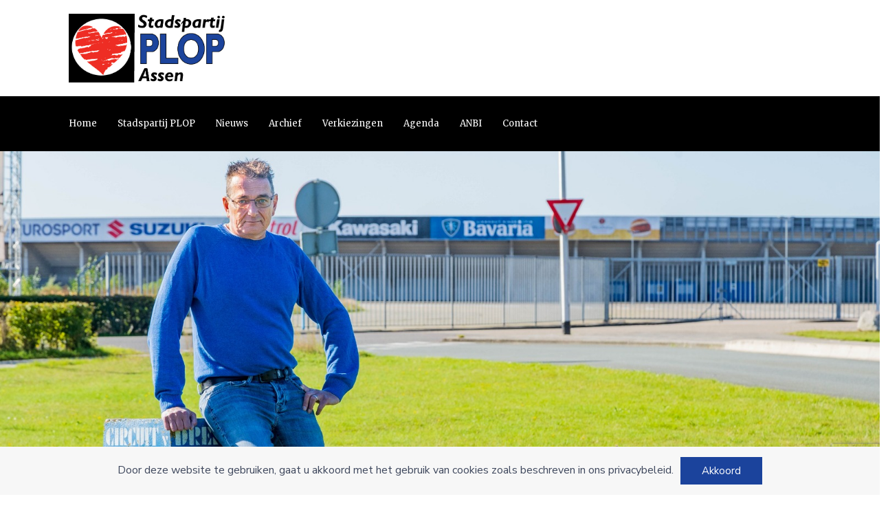

--- FILE ---
content_type: text/html; charset=utf-8
request_url: https://www.stadspartijplop.nl/stadspartij-plop/de-leden-van-de-fractie
body_size: 6446
content:

<!doctype html>
<html lang="nl-nl" dir="ltr">
	<head>

		
		<meta name="viewport" content="width=device-width, initial-scale=1, shrink-to-fit=no">
		<meta charset="utf-8">
	<meta name="author" content="Erik">
	<meta name="description" content="Stadspartij Plop Assen ">
	<meta name="generator" content="stadspartijplop">
	<title>Fractie</title>
	<link href="/images/favicon.ico" rel="icon" type="image/vnd.microsoft.icon">
	<link href="/components/com_sppagebuilder/assets/css/font-awesome-5.min.css" rel="stylesheet">
	<link href="/components/com_sppagebuilder/assets/css/font-awesome-v4-shims.css" rel="stylesheet">
	<link href="/components/com_sppagebuilder/assets/css/animate.min.css" rel="stylesheet">
	<link href="/components/com_sppagebuilder/assets/css/sppagebuilder.css" rel="stylesheet">
	<link href="/plugins/system/jce/css/content.css?badb4208be409b1335b815dde676300e" rel="stylesheet">
	<link href="//fonts.googleapis.com/css?family=Nunito Sans:100,100i,200,200i,300,300i,400,400i,500,500i,600,600i,700,700i,800,800i,900,900i&amp;subset=latin&amp;display=swap" rel="stylesheet" media="none" onload="media=&quot;all&quot;">
	<link href="//fonts.googleapis.com/css?family=Merriweather:100,100i,200,200i,300,300i,400,400i,500,500i,600,600i,700,700i,800,800i,900,900i&amp;subset=latin-ext&amp;display=swap" rel="stylesheet" media="none" onload="media=&quot;all&quot;">
	<link href="/templates/wt_lawfirm_pro/css/bootstrap.min.css" rel="stylesheet">
	<link href="/plugins/system/helixultimate/assets/css/system-j4.min.css" rel="stylesheet">
	<link href="/media/system/css/joomla-fontawesome.min.css?d705a3" rel="stylesheet">
	<link href="/templates/wt_lawfirm_pro/css/uikit.min.css" rel="stylesheet">
	<link href="/templates/wt_lawfirm_pro/css/template.css" rel="stylesheet">
	<link href="/templates/wt_lawfirm_pro/css/presets/preset3.css" rel="stylesheet">
	<link href="/templates/wt_lawfirm_pro/css/custom.css" rel="stylesheet">
	<style>body{font-family: 'Nunito Sans', sans-serif;text-decoration: none;}
</style>
	<style>h1{font-family: 'Merriweather', sans-serif;text-decoration: none;}
</style>
	<style>h2{font-family: 'Merriweather', sans-serif;text-decoration: none;}
</style>
	<style>h3{font-family: 'Merriweather', sans-serif;text-decoration: none;}
</style>
	<style>h4{font-family: 'Merriweather', sans-serif;text-decoration: none;}
</style>
	<style>h5{font-family: 'Merriweather', sans-serif;text-decoration: none;}
</style>
	<style>h6{font-family: 'Merriweather', sans-serif;text-decoration: none;}
</style>
	<style>.sp-megamenu-parent > li > a, .sp-megamenu-parent > li > span, .sp-megamenu-parent .sp-dropdown li.sp-menu-item > a{font-family: 'Merriweather', sans-serif;font-size: 13px;text-decoration: none;}
</style>
	<style>.menu.nav-pills > li > a, .menu.nav-pills > li > span, .menu.nav-pills .sp-dropdown li.sp-menu-item > a{font-family: 'Merriweather', sans-serif;font-size: 13px;text-decoration: none;}
</style>
	<style>.tm-logo {height:100px;}.tm-mobile-logo {height:100px;}</style>
	<style>@media(max-width: 576px) {.tm-logo {height: 75px;}.tm-mobile-logo {height: 75px;}}</style>
	<style>#sp-footer{ background-color:#000000;color:#ffffff;padding:20px 0; }</style>
<script src="/media/vendor/jquery/js/jquery.min.js?3.7.1"></script>
	<script src="/media/legacy/js/jquery-noconflict.min.js?504da4"></script>
	<script type="application/json" class="joomla-script-options new">{"joomla.jtext":{"MDL_MODALTXT_CLOSE":"sluiten","MDL_MODALTXT_PREVIOUS":"vorige","MDL_MODALTXT_NEXT":"volgende"},"data":{"breakpoints":{"tablet":991,"mobile":480},"header":{"stickyOffset":"100"}},"system.paths":{"root":"","rootFull":"https:\/\/www.stadspartijplop.nl\/","base":"","baseFull":"https:\/\/www.stadspartijplop.nl\/"},"csrf.token":"30ed91048a85a8b270d5125f7f840104"}</script>
	<script src="/media/system/js/core.min.js?a3d8f8"></script>
	<script src="/media/vendor/webcomponentsjs/js/webcomponents-bundle.min.js?2.8.0" nomodule defer></script>
	<script src="/media/system/js/joomla-hidden-mail.min.js?80d9c7" type="module"></script>
	<script src="/media/vendor/bootstrap/js/alert.min.js?5.3.8" type="module"></script>
	<script src="/media/vendor/bootstrap/js/button.min.js?5.3.8" type="module"></script>
	<script src="/media/vendor/bootstrap/js/carousel.min.js?5.3.8" type="module"></script>
	<script src="/media/vendor/bootstrap/js/collapse.min.js?5.3.8" type="module"></script>
	<script src="/media/vendor/bootstrap/js/dropdown.min.js?5.3.8" type="module"></script>
	<script src="/media/vendor/bootstrap/js/modal.min.js?5.3.8" type="module"></script>
	<script src="/media/vendor/bootstrap/js/offcanvas.min.js?5.3.8" type="module"></script>
	<script src="/media/vendor/bootstrap/js/popover.min.js?5.3.8" type="module"></script>
	<script src="/media/vendor/bootstrap/js/scrollspy.min.js?5.3.8" type="module"></script>
	<script src="/media/vendor/bootstrap/js/tab.min.js?5.3.8" type="module"></script>
	<script src="/media/vendor/bootstrap/js/toast.min.js?5.3.8" type="module"></script>
	<script src="/media/system/js/showon.min.js?e51227" type="module"></script>
	<script src="/components/com_sppagebuilder/assets/js/jquery.parallax.js?4049a7f8a0753d253931e43d3f0d73f4"></script>
	<script src="/components/com_sppagebuilder/assets/js/sppagebuilder.js?4049a7f8a0753d253931e43d3f0d73f4" defer></script>
	<script src="/templates/wt_lawfirm_pro/js/uikit.min.js"></script>
	<script src="/templates/wt_lawfirm_pro/js/main.js"></script>
	<script src="https://www.recaptcha.net/recaptcha/api.js?render=6Lesl4spAAAAAKIjvkPMilNrVclgMtEHXMPECqwJ"></script>
	<script type="application/ld+json">{"@context":"https://schema.org","@graph":[{"@type":"Organization","@id":"https://www.stadspartijplop.nl/#/schema/Organization/base","name":"Stadspartij Plop","url":"https://www.stadspartijplop.nl/"},{"@type":"WebSite","@id":"https://www.stadspartijplop.nl/#/schema/WebSite/base","url":"https://www.stadspartijplop.nl/","name":"Stadspartij Plop","publisher":{"@id":"https://www.stadspartijplop.nl/#/schema/Organization/base"}},{"@type":"WebPage","@id":"https://www.stadspartijplop.nl/#/schema/WebPage/base","url":"https://www.stadspartijplop.nl/stadspartij-plop/de-leden-van-de-fractie","name":"Fractie","description":"Stadspartij Plop Assen ","isPartOf":{"@id":"https://www.stadspartijplop.nl/#/schema/WebSite/base"},"about":{"@id":"https://www.stadspartijplop.nl/#/schema/Organization/base"},"inLanguage":"nl-NL"},{"@type":"Article","@id":"https://www.stadspartijplop.nl/#/schema/com_content/article/613","name":"Fractie","headline":"Fractie","inLanguage":"nl-NL","isPartOf":{"@id":"https://www.stadspartijplop.nl/#/schema/WebPage/base"}}]}</script>
	<script>template="wt_lawfirm_pro";</script>
	<script>if (typeof window.grecaptcha !== 'undefined') { grecaptcha.ready(function() { grecaptcha.execute("6Lesl4spAAAAAKIjvkPMilNrVclgMtEHXMPECqwJ", {action:'homepage'});}); }</script>
 
</head>

<body class="site helix-ultimate hu com_content com-content view-article layout-default task-none itemid-114 nl-nl ltr layout-fluid offcanvas-init offcanvs-position-right">  

        
                    <div id="preloader" class="uk-width-1-1 uk-height-1-1 uk-position-fixed uk-overflow-hidden uk-background-default" style="z-index: 9999;">
                <div class="uk-position-center">
                    <span class="uk-text-primary" uk-spinner="ratio: 2"></span>
                </div>
            </div>
        
                    <div class="body-wrapper">
        
        
         
        
                            
<div class="tm-cookie-bar uk-section uk-section-xsmall uk-section-muted uk-position-bottom uk-position-fixed uk-position-z-index uk-position-z-index"><div class="uk-container uk-container-expand uk-text-center">Door deze website te gebruiken, gaat u akkoord met het gebruik van cookies zoals beschreven in ons privacybeleid.<button type="button" class="js-accept uk-button uk-button-primary uk-margin-small-left" data-uk-toggle="target: !.uk-section; animation: uk-animation-fade">Akkoord</button></div></div>
	<div class="tm-header-mobile uk-hidden@m"><div uk-sticky="cls-active: uk-navbar-sticky; sel-target: .uk-navbar-container"><div class="uk-navbar-container"><div class="container"><nav class="uk-navbar" uk-navbar><div class="uk-navbar-left"><a class="uk-navbar-item uk-logo" href="/"><img class="tm-logo" src="/images/plop-logo-2011-tot-2018-definitief-dik.jpg" alt="Stadspartijplop" /></a></div><div class="uk-navbar-right"><a class="uk-navbar-toggle uk-navbar-toggle-animate" href="#" uk-toggle="target: #tm-mobile;"><div uk-navbar-toggle-icon></div><span class="uk-margin-small-left">Menu</span></a></div></div></nav></div></div><div id="tm-mobile" class="uk-offcanvas" uk-offcanvas="mode:slide; flip: true; overlay: true"><div class="uk-offcanvas-bar"><button class="uk-offcanvas-close" type="button" uk-close></button><div class="uk-child-width-1-1 uk-grid" uk-grid><div>
<ul class="uk-nav uk-nav uk-nav-default uk-nav-accordion" uk-nav="targets: > .js-accordion">

<li class="item-101"><a href="/" >Home</a></li><li class="item-110 uk-active js-accordion uk-open uk-parent">
<a class="" tabindex="0" href>Stadspartij PLOP <span uk-nav-parent-icon></span></a>
	<ul class="uk-nav-sub"><li class="item-186"><a href="/stadspartij-plop/welkom" >Welkom</a></li><li class="item-114 uk-active"><a href="/stadspartij-plop/de-leden-van-de-fractie" >De leden van de fractie</a></li><li class="item-199"><a href="/stadspartij-plop/wethouder" >Wethouder</a></li><li class="item-184"><a href="/stadspartij-plop/de-leden-van-het-bestuur" >De leden van het bestuur</a></li><li class="item-185"><a href="/stadspartij-plop/documenten" >Documenten</a></li></ul></li><li class="item-117 js-accordion uk-parent">
<a class="" tabindex="0" href>Nieuws <span uk-nav-parent-icon></span></a>
	<ul class="uk-nav-sub"><li class="item-195"><a href="/nieuws/laatste-nieuws" target="_blank">Nieuws</a></li><li class="item-360"><a href="/nieuws/nieuwsbrieven" >Nieuwsbrieven</a></li></ul></li><li class="item-109 js-accordion uk-parent">
<a class="" tabindex="0" href>Archief <span uk-nav-parent-icon></span></a>
	<ul class="uk-nav-sub"><li class="item-406"><a href="/nieuws-archief/2022" >2022</a></li><li class="item-378"><a href="/nieuws-archief/2021" >2021</a></li><li class="item-377"><a href="/nieuws-archief/2020" >2020</a></li><li class="item-376"><a href="/nieuws-archief/2019" >2019</a></li><li class="item-375"><a href="/nieuws-archief/2018" >2018</a></li><li class="item-374"><a href="/nieuws-archief/2017" >2017</a></li><li class="item-373"><a href="/nieuws-archief/2016" >2016</a></li><li class="item-372"><a href="/nieuws-archief/2015" >2015</a></li><li class="item-371"><a href="/nieuws-archief/2014" >2014</a></li><li class="item-198"><a href="/nieuws-archief/2013" >2013</a></li><li class="item-188"><a href="/nieuws-archief/2012" >2012</a></li><li class="item-118"><a href="/nieuws-archief/2011" >2011</a></li><li class="item-119"><a href="/nieuws-archief/2010" >2010</a></li><li class="item-121"><a href="/nieuws-archief/2009" >2009</a></li><li class="item-122"><a href="/nieuws-archief/2008" >2008</a></li><li class="item-164"><a href="/nieuws-archief/2007" >2007</a></li><li class="item-165"><a href="/nieuws-archief/2006" >2006</a></li></ul></li><li class="item-161 js-accordion uk-parent">
<a class="" tabindex="0" href>Verkiezingen <span uk-nav-parent-icon></span></a>
	<ul class="uk-nav-sub"><li class="item-359"><a href="/verkiezingen/verkiezingen-2022" >Verkiezingen 2022</a></li></ul></li><li class="item-194"><a href="/agenda" >Agenda</a></li><li class="item-197"><a href="/anbi" >ANBI</a></li><li class="item-113 js-accordion uk-parent">
<a class="" tabindex="0" href>Contact <span uk-nav-parent-icon></span></a>
	<ul class="uk-nav-sub"><li class="item-174"><a href="/contact/contactformulier" target="_blank">Contactformulier</a></li><li class="item-175"><a href="/contact/aanmeldingsformulier" target="_blank">Aanmeldingsformulier</a></li></ul></li></ul></div></div></div></div></div>


<div class="tm-header uk-visible@m header-style-9" uk-header>

  
<div class="tm-headerbar-top">
<div class="container uk-flex uk-flex-middle">

<a class="uk-logo" href="/"><img class="tm-logo" src="/images/plop-logo-2011-tot-2018-definitief-dik.jpg" alt="Stadspartijplop" /></a>

</div>
</div>

	<div uk-sticky="sel-target: .uk-navbar-container; cls-active: uk-navbar-sticky; media: @m">

<div class="uk-navbar-container">

<div class="container">

<nav class="uk-navbar" uk-navbar>

<div class="uk-navbar-left">

  <div class="sp-megamenu-wrapper"><ul class="sp-megamenu-parent menu-animation-fade-up uk-navbar-nav"><li class="sp-menu-item"><a   href="/"  >Home</a></li><li class="sp-menu-item sp-has-child active"><span  class=" sp-menu-separator"  >Stadspartij PLOP</span><div class="sp-dropdown sp-dropdown-main sp-menu-right" style="width: 240px;"><div class="sp-dropdown-inner"><ul class="sp-dropdown-items"><li class="sp-menu-item"><a   href="/stadspartij-plop/welkom"  >Welkom</a></li><li class="sp-menu-item current-item active"><a aria-current="page"  href="/stadspartij-plop/de-leden-van-de-fractie"  >De leden van de fractie</a></li><li class="sp-menu-item"><a   href="/stadspartij-plop/wethouder"  >Wethouder</a></li><li class="sp-menu-item"><a   href="/stadspartij-plop/de-leden-van-het-bestuur"  >De leden van het bestuur</a></li><li class="sp-menu-item"><a   href="/stadspartij-plop/documenten"  >Documenten</a></li></ul></div></div></li><li class="sp-menu-item sp-has-child"><span  class=" sp-menu-separator"  >Nieuws</span><div class="sp-dropdown sp-dropdown-main sp-menu-right" style="width: 240px;"><div class="sp-dropdown-inner"><ul class="sp-dropdown-items"><li class="sp-menu-item"><a  rel="noopener noreferrer" href="/nieuws/laatste-nieuws" target="_blank"  >Nieuws</a></li><li class="sp-menu-item"><a   href="/nieuws/nieuwsbrieven"  >Nieuwsbrieven</a></li></ul></div></div></li><li class="sp-menu-item sp-has-child"><span  class=" sp-menu-separator"  >Archief</span><div class="sp-dropdown sp-dropdown-main sp-menu-right" style="width: 240px;"><div class="sp-dropdown-inner"><ul class="sp-dropdown-items"><li class="sp-menu-item"><a   href="/nieuws-archief/2022"  >2022</a></li><li class="sp-menu-item"><a   href="/nieuws-archief/2021"  >2021</a></li><li class="sp-menu-item"><a   href="/nieuws-archief/2020"  >2020</a></li><li class="sp-menu-item"><a   href="/nieuws-archief/2019"  >2019</a></li><li class="sp-menu-item"><a   href="/nieuws-archief/2018"  >2018</a></li><li class="sp-menu-item"><a   href="/nieuws-archief/2017"  >2017</a></li><li class="sp-menu-item"><a   href="/nieuws-archief/2016"  >2016</a></li><li class="sp-menu-item"><a   href="/nieuws-archief/2015"  >2015</a></li><li class="sp-menu-item"><a   href="/nieuws-archief/2014"  >2014</a></li><li class="sp-menu-item"><a   href="/nieuws-archief/2013"  >2013</a></li><li class="sp-menu-item"><a   href="/nieuws-archief/2012"  >2012</a></li><li class="sp-menu-item"><a   href="/nieuws-archief/2011"  >2011</a></li><li class="sp-menu-item"><a   href="/nieuws-archief/2010"  >2010</a></li><li class="sp-menu-item"><a   href="/nieuws-archief/2009"  >2009</a></li><li class="sp-menu-item"><a   href="/nieuws-archief/2008"  >2008</a></li><li class="sp-menu-item"><a   href="/nieuws-archief/2007"  >2007</a></li><li class="sp-menu-item"><a   href="/nieuws-archief/2006"  >2006</a></li></ul></div></div></li><li class="sp-menu-item sp-has-child"><span  class=" sp-menu-separator"  >Verkiezingen</span><div class="sp-dropdown sp-dropdown-main sp-menu-right" style="width: 240px;"><div class="sp-dropdown-inner"><ul class="sp-dropdown-items"><li class="sp-menu-item"><a   href="/verkiezingen/verkiezingen-2022"  >Verkiezingen 2022</a></li></ul></div></div></li><li class="sp-menu-item"><a   href="/agenda"  >Agenda</a></li><li class="sp-menu-item"><a   href="/anbi"  >ANBI</a></li><li class="sp-menu-item sp-has-child"><a class=" sp-menu-separator" rel="noopener noreferrer" href="/" target="_blank"  >Contact</a><div class="sp-dropdown sp-dropdown-main sp-menu-right" style="width: 240px;"><div class="sp-dropdown-inner"><ul class="sp-dropdown-items"><li class="sp-menu-item"><a  rel="noopener noreferrer" href="/contact/contactformulier" target="_blank"  >Contactformulier</a></li><li class="sp-menu-item"><a  rel="noopener noreferrer" href="/contact/aanmeldingsformulier" target="_blank"  >Aanmeldingsformulier</a></li></ul></div></div></li></ul></div>
</div>


</nav>
</div>

</div>

	</div>

</div>                        
            
<section id="sp-page-title" >

				
	
<div class="row">
	<div id="sp-title" class="col-lg-12 "><div class="sp-column "></div></div></div>
				
	</section>

<section id="sp-section-2" >

				
	
<div class="row">
	<div id="sp-subphoto" class="col-lg-12 "><div class="sp-column "><div class="uk-panel  slidePhoto"><div class="uk-panel">
<div class="mod-randomimage random-image">
    <img width="1200" height="690" src="/images/random-images/Slider_1.jpg" alt=""></div>
</div></div></div></div></div>
				
	</section>

<section id="sp-main-body" >

										<div class="container">
					<div class="container-inner">
						
	
<div class="row">
	<aside id="sp-left" class="col-lg-4 d-none d-sm-block"><div class="sp-column "><div class="uk-panel  sidebox"><h2 class="uk-card-title">Contactgegevens</h2><div class="uk-panel">
<div class="uk-margin-remove-last-child custom"  >
	<p>Stadspartij PLOP<br />Het Kanaal 77<br />9406 AP&nbsp; Assen<br /><br /></p>
<p><strong>Tel:<br /></strong><a href="tel:+31633748729">06 33 74 87 29</a> (secretariaat)</p>
<p><span style="text-decoration: underline;"><strong><br />E-mail:</strong> </span><br /><joomla-hidden-mail  is-link="1" is-email="1" first="c2VjcmV0YXJpYWF0" last="cGxvcC1hc3Nlbi5ubA==" text="c2VjcmV0YXJpYWF0QHBsb3AtYXNzZW4ubmw=" base="" >Dit e-mailadres wordt beveiligd tegen spambots. JavaScript dient ingeschakeld te zijn om het te bekijken.</joomla-hidden-mail></p></div>
</div></div></div></aside>
<div id="sp-component" class="col-lg-8 ">
	<div class="sp-column ">
		<div id="system-message-container">
    </div>

		
		<div class="uk-article" itemscope itemtype="https://schema.org/Article" data-permalink="https://www.stadspartijplop.nl/stadspartij-plop/de-leden-van-de-fractie">
		<meta itemprop="inLanguage" content="nl-NL">
		<meta property="author" typeof="Person" content="Erik">
		<meta property="dateModified" content="2023-07-12T12:37:01+00:00">
		<meta property="datePublished" content="2013-12-10T13:43:16+00:00">
		<meta class="uk-margin-remove-adjacent" property="articleSection" content="De leden van de fractie">

	
	
	
		
				

	
						<h1 class="uk-margin-top uk-margin-remove-bottom uk-article-title" itemprop="headline">
				Fractie			</h1>
									
	
	
	
			<div class="uk-text-center uk-margin-top">
			

		</div>
	
		
				
					
				
			
			<div class="uk-margin-top" property="text">
				<p><div class="mod-sppagebuilder  sp-page-builder" data-module_id="163">
	<div class="page-content">
		<div id="section-id-1689164645890" class="sppb-section" ><div class="sppb-container-inner"><div class="sppb-row"><div class="sppb-col-md-12" id="column-wrap-id-1689164645891"><div id="column-id-1689164645891" class="sppb-column" ><div class="sppb-column-addons"><div id="section-id-1689164645893" class="sppb-section" ><div class="sppb-container-inner"><div class="sppb-row"><div class="sppb-col-md-4 sppb-col-sm-6" id="column-wrap-id-1689164645894"><div id="column-id-1689164645894" class="sppb-column" ><div class="sppb-column-addons"><div id="sppb-addon-wrapper-1689164645899" class="sppb-addon-wrapper"><div id="sppb-addon-1689164645899" class="clearfix "     ><div class="sppb-addon sppb-addon-person sppb-text-center  "><div class="sppb-addon-content"><div class="sppb-person-image "><img class="sppb-img-responsive" src="/images/PLOP_foto_1_Henk_Santing.jpeg" alt="Henk Santing"    loading="lazy"><div class="person-content-show-on-hover"><div class="person-content-hover-content-wrap"></div></div></div><div class="sppb-person-information"><span class="sppb-person-name">Henk Santing</span><span class="sppb-person-designation">Fractievoorzitter</span><joomla-hidden-mail  is-link="1" is-email="1" first="ZGViYXJ0amU=" last="Z21haWwuY29t" text="ZGViYXJ0amVAZ21haWwuY29t" base=""  class="sppb-person-email">Dit e-mailadres wordt beveiligd tegen spambots. JavaScript dient ingeschakeld te zijn om het te bekijken.</joomla-hidden-mail></div></div></div><style type="text/css">#sppb-addon-wrapper-1689164645899 {
margin:0px 0px 30px 0px;}
#sppb-addon-1689164645899 {
	box-shadow: 0 0 0 0 #ffffff;
}
#sppb-addon-1689164645899 {
}
#sppb-addon-1689164645899.sppb-element-loaded {
}
@media (min-width: 768px) and (max-width: 991px) {#sppb-addon-1689164645899 {}}@media (max-width: 767px) {#sppb-addon-1689164645899 {}}</style><style type="text/css">#sppb-addon-1689164645899 .sppb-person-name {;letter-spacing:0px;}#sppb-addon-1689164645899 .sppb-person-designation {;letter-spacing:0px;}#sppb-addon-1689164645899 .sppb-person-addon-content-wrap {background:#fff;padding:15px 15px 15px 15px;}</style></div></div><div id="sppb-addon-wrapper-1689164645895" class="sppb-addon-wrapper"><div id="sppb-addon-1689164645895" class="clearfix "     ><div class="sppb-addon sppb-addon-person sppb-text-center  "><div class="sppb-addon-content"><div class="sppb-person-image "><img class="sppb-img-responsive" src="/images/PLOP_foto_4_Andre_Dik.jpeg" alt="André Dik"    loading="lazy"><div class="person-content-show-on-hover"><div class="person-content-hover-content-wrap"></div></div></div><div class="sppb-person-information"><span class="sppb-person-name">André Dik</span><span class="sppb-person-designation">Raadslid</span><joomla-hidden-mail  is-link="1" is-email="1" first="YW5kcmUuZGlr" last="cGxhbmV0Lm5s" text="YW5kcmUuZGlrQHBsYW5ldC5ubA==" base=""  class="sppb-person-email">Dit e-mailadres wordt beveiligd tegen spambots. JavaScript dient ingeschakeld te zijn om het te bekijken.</joomla-hidden-mail></div></div></div><style type="text/css">#sppb-addon-wrapper-1689164645895 {
margin:0px 0px 30px 0px;}
#sppb-addon-1689164645895 {
	box-shadow: 0 0 0 0 #ffffff;
}
#sppb-addon-1689164645895 {
}
#sppb-addon-1689164645895.sppb-element-loaded {
}
@media (min-width: 768px) and (max-width: 991px) {#sppb-addon-1689164645895 {}}@media (max-width: 767px) {#sppb-addon-1689164645895 {}}</style><style type="text/css">#sppb-addon-1689164645895 .sppb-person-name {;letter-spacing:0px;}#sppb-addon-1689164645895 .sppb-person-designation {;letter-spacing:0px;}#sppb-addon-1689164645895 .sppb-person-addon-content-wrap {background:#fff;padding:15px 15px 15px 15px;}</style></div></div></div></div></div><div class="sppb-col-md-4 sppb-col-sm-6" id="column-wrap-id-1689164645896"><div id="column-id-1689164645896" class="sppb-column" ><div class="sppb-column-addons"><div id="sppb-addon-wrapper-1689164645897" class="sppb-addon-wrapper"><div id="sppb-addon-1689164645897" class="clearfix "     ><div class="sppb-addon sppb-addon-person sppb-text-center  "><div class="sppb-addon-content"><div class="sppb-person-image "><img class="sppb-img-responsive" src="/images/PLOP_foto_2_Kees_Boonzaaijer.jpeg" alt="Kees Boonzaaijer"    loading="lazy"><div class="person-content-show-on-hover"><div class="person-content-hover-content-wrap"></div></div></div><div class="sppb-person-information"><span class="sppb-person-name">Kees Boonzaaijer</span><span class="sppb-person-designation">Raadslid</span><joomla-hidden-mail  is-link="1" is-email="1" first="YWJjYm9vbg==" last="aG9tZS5ubA==" text="YWJjYm9vbkBob21lLm5s" base=""  class="sppb-person-email">Dit e-mailadres wordt beveiligd tegen spambots. JavaScript dient ingeschakeld te zijn om het te bekijken.</joomla-hidden-mail></div></div></div><style type="text/css">#sppb-addon-wrapper-1689164645897 {
margin:0px 0px 30px 0px;}
#sppb-addon-1689164645897 {
	box-shadow: 0 0 0 0 #ffffff;
}
#sppb-addon-1689164645897 {
}
#sppb-addon-1689164645897.sppb-element-loaded {
}
@media (min-width: 768px) and (max-width: 991px) {#sppb-addon-1689164645897 {}}@media (max-width: 767px) {#sppb-addon-1689164645897 {}}</style><style type="text/css">#sppb-addon-1689164645897 .sppb-person-name {;letter-spacing:0px;}#sppb-addon-1689164645897 .sppb-person-designation {;letter-spacing:0px;}#sppb-addon-1689164645897 .sppb-person-addon-content-wrap {background:#fff;padding:15px 15px 15px 15px;}</style></div></div><div id="sppb-addon-wrapper-1689164645910" class="sppb-addon-wrapper"><div id="sppb-addon-1689164645910" class="clearfix "     ><div class="sppb-addon sppb-addon-person sppb-text-center  "><div class="sppb-addon-content"><div class="sppb-person-image "><img class="sppb-img-responsive" src="/images/PLOP_foto_6_Lia_de_Ruiter.jpeg" alt="Lia de Ruiter-Dekker"    loading="lazy"><div class="person-content-show-on-hover"><div class="person-content-hover-content-wrap"></div></div></div><div class="sppb-person-information"><span class="sppb-person-name">Lia de Ruiter-Dekker</span><span class="sppb-person-designation">Raadslid</span><joomla-hidden-mail  is-link="1" is-email="1" first="bGlhZGVra2VyNjc=" last="Z21haWwuY29t" text="bGlhZGVra2VyNjdAZ21haWwuY29t" base=""  class="sppb-person-email">Dit e-mailadres wordt beveiligd tegen spambots. JavaScript dient ingeschakeld te zijn om het te bekijken.</joomla-hidden-mail></div></div></div><style type="text/css">#sppb-addon-wrapper-1689164645910 {
margin:0px 0px 30px 0px;}
#sppb-addon-1689164645910 {
	box-shadow: 0 0 0 0 #ffffff;
}
#sppb-addon-1689164645910 {
}
#sppb-addon-1689164645910.sppb-element-loaded {
}
@media (min-width: 768px) and (max-width: 991px) {#sppb-addon-1689164645910 {}}@media (max-width: 767px) {#sppb-addon-1689164645910 {}}</style><style type="text/css">#sppb-addon-1689164645910 .sppb-person-name {;letter-spacing:0px;}#sppb-addon-1689164645910 .sppb-person-designation {;letter-spacing:0px;}#sppb-addon-1689164645910 .sppb-person-addon-content-wrap {background:#fff;padding:15px 15px 15px 15px;}</style></div></div></div></div></div><div class="sppb-col-md-4 sppb-col-sm-6" id="column-wrap-id-1689164645898"><div id="column-id-1689164645898" class="sppb-column" ><div class="sppb-column-addons"><div id="sppb-addon-wrapper-1689164645901" class="sppb-addon-wrapper"><div id="sppb-addon-1689164645901" class="clearfix "     ><div class="sppb-addon sppb-addon-person sppb-text-center  "><div class="sppb-addon-content"><div class="sppb-person-image "><img class="sppb-img-responsive" src="/images/PLOP_foto_3_Janna_Booij.jpeg" alt="Janna Booij-Venekamp"    loading="lazy"><div class="person-content-show-on-hover"><div class="person-content-hover-content-wrap"></div></div></div><div class="sppb-person-information"><span class="sppb-person-name">Janna Booij-Venekamp</span><span class="sppb-person-designation">Raadslid</span><joomla-hidden-mail  is-link="1" is-email="1" first="amFubmFib29pag==" last="Z21haWwuY29t" text="amFubmFib29pakBnbWFpbC5jb20=" base=""  class="sppb-person-email">Dit e-mailadres wordt beveiligd tegen spambots. JavaScript dient ingeschakeld te zijn om het te bekijken.</joomla-hidden-mail></div></div></div><style type="text/css">#sppb-addon-wrapper-1689164645901 {
margin:0px 0px 30px 0px;}
#sppb-addon-1689164645901 {
	box-shadow: 0 0 0 0 #ffffff;
}
#sppb-addon-1689164645901 {
}
#sppb-addon-1689164645901.sppb-element-loaded {
}
@media (min-width: 768px) and (max-width: 991px) {#sppb-addon-1689164645901 {}}@media (max-width: 767px) {#sppb-addon-1689164645901 {}}</style><style type="text/css">#sppb-addon-1689164645901 .sppb-person-name {;letter-spacing:0px;}#sppb-addon-1689164645901 .sppb-person-designation {;letter-spacing:0px;}#sppb-addon-1689164645901 .sppb-person-addon-content-wrap {background:#fff;padding:15px 15px 15px 15px;}</style></div></div><div id="sppb-addon-wrapper-1689164645912" class="sppb-addon-wrapper"><div id="sppb-addon-1689164645912" class="clearfix "     ><div class="sppb-addon sppb-addon-person sppb-text-center  "><div class="sppb-addon-content"><div class="sppb-person-image "><img class="sppb-img-responsive" src="/images/PLOP_foto_5_Alber_Roggen.jpeg" alt="Albert Roggen"    loading="lazy"><div class="person-content-show-on-hover"><div class="person-content-hover-content-wrap"></div></div></div><div class="sppb-person-information"><span class="sppb-person-name">Albert Roggen</span><span class="sppb-person-designation">Plaatsvervangend raadslid</span><joomla-hidden-mail  is-link="1" is-email="1" first="YWxiLnJvZ2dlbg==" last="d3hzLm5s" text="YWxiLnJvZ2dlbkB3eHMubmw=" base=""  class="sppb-person-email">Dit e-mailadres wordt beveiligd tegen spambots. JavaScript dient ingeschakeld te zijn om het te bekijken.</joomla-hidden-mail></div></div></div><style type="text/css">#sppb-addon-wrapper-1689164645912 {
margin:0px 0px 30px 0px;}
#sppb-addon-1689164645912 {
	box-shadow: 0 0 0 0 #ffffff;
}
#sppb-addon-1689164645912 {
}
#sppb-addon-1689164645912.sppb-element-loaded {
}
@media (min-width: 768px) and (max-width: 991px) {#sppb-addon-1689164645912 {}}@media (max-width: 767px) {#sppb-addon-1689164645912 {}}</style><style type="text/css">#sppb-addon-1689164645912 .sppb-person-name {;letter-spacing:0px;}#sppb-addon-1689164645912 .sppb-person-designation {;letter-spacing:0px;}#sppb-addon-1689164645912 .sppb-person-addon-content-wrap {background:#fff;padding:15px 15px 15px 15px;}</style></div></div></div></div></div></div></div></div><style type="text/css">.sp-page-builder .page-content #section-id-1689164645890{padding-top:0px;padding-right:0px;padding-bottom:0px;padding-left:0px;margin-top:0px;margin-right:0px;margin-bottom:0px;margin-left:0px;box-shadow:0 0 0 0 #ffffff;}#column-id-1689164645891{box-shadow:0 0 0 0 #fff;}.sp-page-builder .page-content #section-id-1689164645893{padding-top:20px;padding-right:0px;padding-bottom:20px;padding-left:0px;margin-top:0px;margin-right:0px;margin-bottom:0px;margin-left:0px;box-shadow:0 0 0 0 #ffffff;}#column-id-1689164645894{box-shadow:0 0 0 0 #fff;}</style></div></div></div></div></div></div><style type="text/css">.sp-page-builder .page-content #section-id-1689164645890{padding-top:0px;padding-right:0px;padding-bottom:0px;padding-left:0px;margin-top:0px;margin-right:0px;margin-bottom:0px;margin-left:0px;box-shadow:0 0 0 0 #ffffff;}#column-id-1689164645891{box-shadow:0 0 0 0 #fff;}.sp-page-builder .page-content #section-id-1689164645893{padding-top:20px;padding-right:0px;padding-bottom:20px;padding-left:0px;margin-top:0px;margin-right:0px;margin-bottom:0px;margin-left:0px;box-shadow:0 0 0 0 #ffffff;}#column-id-1689164645894{box-shadow:0 0 0 0 #fff;}</style>	</div>
</div>
</p> 			</div>

			
											
			
			 
							
			
			
			
						
										
	</div>

			</div>
</div>
</div>
											</div>
				</div>
						
	</section>

<section id="sp-cta" >

				
	
<div class="row">
	<div id="sp-cta" class="col-lg-12 "><div class="sp-column "><div class="uk-panel "><div class="uk-panel"><div class="mod-sppagebuilder  sp-page-builder" data-module_id="161">
	<div class="page-content">
		<div id="section-id-1689080456507" class="sppb-section sppb-wow fadeIn sppb-section-content-center"  data-sppb-wow-duration="300ms"><div class="sppb-container-inner"><div class="sppb-row sppb-align-center"><div class="sppb-col-md-12" id="column-wrap-id-1689080456506"><div id="column-id-1689080456506" class="sppb-column" ><div class="sppb-column-addons"><div id="sppb-addon-wrapper-1689097470482" class="sppb-addon-wrapper"><div id="sppb-addon-1689097470482" class="clearfix "     ><div class="sppb-addon sppb-addon-text-block sppb-text-center "><div class="sppb-addon-content"><h2>Ook een&nbsp;<span style="color: #ff0000;">♥</span> voor Assen?</h2></div></div><style type="text/css">#sppb-addon-wrapper-1689097470482 {
margin:0px 0px 30px 0px;}
#sppb-addon-1689097470482 {
	box-shadow: 0 0 0 0 #ffffff;
}
#sppb-addon-1689097470482 {
}
#sppb-addon-1689097470482.sppb-element-loaded {
}
@media (min-width: 768px) and (max-width: 991px) {#sppb-addon-1689097470482 {}}@media (max-width: 767px) {#sppb-addon-1689097470482 {}}</style><style type="text/css">@media (min-width: 768px) and (max-width: 991px) {}@media (max-width: 767px) {}</style></div></div><div id="sppb-addon-wrapper-1689080456510" class="sppb-addon-wrapper"><div id="sppb-addon-1689080456510" class="clearfix "     ><div class="sppb-text-center"><a rel="noopener noreferrer" target="_blank" href="/contact/aanmeldingsformulier" id="btn-1689080456510" class="sppb-btn   heartbeat sppb-btn-custom sppb-btn-xlg sppb-btn-square sppb-btn-outline"><i class="fas fa-heart" aria-hidden="true"></i> meld je aan als lid</a></div><style type="text/css">#sppb-addon-wrapper-1689080456510 {
margin:0px 0px 30px 0px;}
#sppb-addon-1689080456510 {
	box-shadow: 0 0 0 0 #ffffff;
}
#sppb-addon-1689080456510 {
}
#sppb-addon-1689080456510.sppb-element-loaded {
}
@media (min-width: 768px) and (max-width: 991px) {#sppb-addon-1689080456510 {}}@media (max-width: 767px) {#sppb-addon-1689080456510 {}}</style><style type="text/css">#sppb-addon-1689080456510 #btn-1689080456510.sppb-btn-custom{letter-spacing: 1px;}#sppb-addon-1689080456510 #btn-1689080456510.sppb-btn-custom { border-color: #1B439C;background-color: transparent; color: #1B439C; font-size: 16px;}#sppb-addon-1689080456510 #btn-1689080456510.sppb-btn-custom:hover { border-color: #1B439C; background-color: #1B439C; color: #FFFFFF;}#sppb-addon-1689080456510 .sppb-btn i {margin:0px 0px 0px 0px;}</style></div></div></div></div></div></div></div></div><style type="text/css">.sp-page-builder .page-content #section-id-1689164645890{padding-top:0px;padding-right:0px;padding-bottom:0px;padding-left:0px;margin-top:0px;margin-right:0px;margin-bottom:0px;margin-left:0px;box-shadow:0 0 0 0 #ffffff;}#column-id-1689164645891{box-shadow:0 0 0 0 #fff;}.sp-page-builder .page-content #section-id-1689164645893{padding-top:20px;padding-right:0px;padding-bottom:20px;padding-left:0px;margin-top:0px;margin-right:0px;margin-bottom:0px;margin-left:0px;box-shadow:0 0 0 0 #ffffff;}#column-id-1689164645894{box-shadow:0 0 0 0 #fff;}.sp-page-builder .page-content #section-id-1689080456507{padding-top:0;padding-right:0px;padding-bottom:0;padding-left:0px;margin-top:0px;margin-right:0px;margin-bottom:0px;margin-left:0px;box-shadow:0 0 0 0 #ffffff;}#column-id-1689080456506{box-shadow:0 0 0 0 #fff;}</style>	</div>
</div>
</div></div></div></div></div>
				
	</section>

<footer id="sp-footer" >

						<div class="container">
				<div class="container-inner">
			
	
<div class="row">
	<div id="sp-footer1" class="col-lg-12 "><div class="sp-column "><span class="sp-copyright">© 2025 Stadspartijplop</span></div></div></div>
							</div>
			</div>
			
	</footer>

            
    </div>

    
    

            <script>
            (function($) {
                $(window).on('load', function(e) {
                    $('#preloader').fadeOut(500, function()  {
                        $(this).remove();
                    });
                });
            })(jQuery);
        </script>
        
            <a href="#" class="back__top uk-icon-button" uk-totop uk-scroll></a>
    
        
    <style>

        @media (max-width:960px) {
            .sppb-row-container,
            .container, .container-lg, .container-md, .container-sm {
                width: 95vw !important;
                max-width: 95vw !important;
            }

        }

    </style>
</body>

</html>

--- FILE ---
content_type: text/css
request_url: https://www.stadspartijplop.nl/templates/wt_lawfirm_pro/css/template.css
body_size: 7299
content:
@charset "UTF-8";
:root{--header_height: $header_height}html{overflow-y:scroll}body{text-rendering:auto;-webkit-font-smoothing:antialiased;-moz-osx-font-smoothing:grayscale;overflow:hidden}body.helix-ultimate-preloader{overflow:hidden}body.helix-ultimate-preloader:before{content:" ";position:fixed;top:0;left:0;width:100%;height:100%;z-index:99998;background:rgba(255, 255, 255, 0.9)}body.helix-ultimate-preloader:after{content:"";font-family:"FontAwesome";font-size:36px;position:fixed;top:50%;left:50%;margin-top:-24px;margin-left:-24px;width:48px;height:48px;line-break:48px;text-align:center;color:#007bff;-webkit-animation:fa-spin 2s infinite linear;animation:fa-spin 2s infinite linear;z-index:99999}.btn:focus{box-shadow:none !important}.btn.input-password-toggle{border-radius:0.25rem}.tm-page,.body-wrapper{position:relative}.row{--bs-gutter-x: 1.5rem}.container{padding-left:15px;padding-right:15px}.element-invisible{position:absolute;padding:0;margin:0;border:0;height:1px;width:1px;overflow:hidden}.tm-toolbar{padding-top:10px;padding-bottom:10px;font-size:14px;position:relative}.tm-toolbar .uk-subnav>*>:first-child{text-transform:none}#tm-navbar .uk-nav-center .uk-nav-parent-icon>.uk-parent>a::after,#tm-mobile .uk-nav-center .uk-nav-parent-icon>.uk-parent>a::after{position:absolute}.tm-cookie-bar{z-index:9}.tm-cookie-bar.uk-section-xsmall{padding:15px 0}.tm-header .uk-navbar-primary .uk-navbar-nav>li>a{font-size:24px}.tm-social>li>a>span{font-size:16px}.tm-header,.tm-header-mobile{position:relative}.tm-headerbar-top{padding:20px 0}.tm-headerbar-bottom{padding:20px 0}.tm-headerbar-stacked{margin-top:20px}.tm-header-overlay{position:absolute;z-index:980;left:0;right:0}.tm-header-transparent .tm-headerbar-top,.tm-header-transparent .tm-headerbar-bottom{background:transparent}.tm-header-transparent .tm-headerbar-top{border-bottom-color:transparent}.navbar .brand,.uk-logo{font-size:18px;font-weight:600;text-transform:uppercase;letter-spacing:2px}.uk-navbar-item,.uk-navbar-nav>li>a,.uk-navbar-toggle{min-height:80px}.uk-nav-header:not(:first-child){margin-top:15px}.tm-header-mobile-slide{z-index:1020}#sp-title{min-height:0}#sp-main-body{padding:50px 0}.com-sppagebuilder #sp-main-body,.com-quix #sp-main-body{padding:0}.com-quix #sp-main-body>.container{max-width:100%;width:100%;padding:0}#sp-left .sp-column>.uk-panel,#sp-right .sp-column>.uk-panel{margin-bottom:30px}#sp-left .uk-panel:first-child,#sp-right .uk-panel:first-child{margin-top:0}#sp-left .uk-panel .uk-search-default,#sp-right .uk-panel .uk-search-default{width:100%}#sp-left .uk-panel .categories-module ul,#sp-right .uk-panel .categories-module ul{margin:0 10px}#sp-left .uk-panel ul,#sp-right .uk-panel ul{padding:0;list-style:none}.login img{display:inline-block;margin:20px 0}.login .checkbox input[type="checkbox"]{margin-top:6px}.form-links ul{list-style:none;padding:0;margin:0}.uk-search-default .awesomplete{display:block}.uk-search-default .uk-search-icon:not(.uk-search-icon-flip)~.awesomplete>.uk-search-input{padding-left:40px}.uk-search-default .uk-search-icon-flip~.awesomplete>.uk-search-input{padding-right:40px}.uk-search-large>.mod-finder .uk-search-input,.uk-search-large>.search .uk-search-input{text-align:center;background:#fafafa;height:80px}.uk-search-large>.search .uk-search-default{width:100%}.uk-modal-page .com-finder>*+*{margin-top:0}.uk-modal-page .uk-search-large .uk-search-icon:not(.uk-search-icon-flip)~.uk-search-input{padding-left:40px}.tm-header .awesomplete>ul{z-index:11}.newsflash-vert-parallax{box-sizing:initial}.article-ratings{display:flex;align-items:center}.article-ratings .rating-symbol{unicode-bidi:bidi-override;direction:rtl;font-size:1rem;display:inline-block;margin-left:5px}.article-ratings .rating-symbol span.rating-star,.article-ratings .rating-symbol a.rating-star{font-family:"Font Awesome 5 Free";font-weight:normal;font-style:normal;display:inline-block}.article-ratings .rating-symbol span.rating-star.active:before,.article-ratings .rating-symbol a.rating-star.active:before{content:"";color:#f6bc00;font-weight:900}.article-ratings .rating-symbol span.rating-star:before,.article-ratings .rating-symbol a.rating-star:before{content:"";padding-right:5px}.article-ratings .rating-symbol span.rating-star:hover:before,.article-ratings .rating-symbol span.rating-star:hover~span.rating-star:before,.article-ratings .rating-symbol a.rating-star:hover:before,.article-ratings .rating-symbol a.rating-star:hover~span.rating-star:before{content:"";color:#e7b000;font-weight:900;cursor:pointer}.article-ratings .ratings-count{font-size:0.785rem}.article-ratings .fa-spinner{margin-right:5px}.contentpane:not(.com-sppagebuilder){padding:20px}#sp-bottom{font-size:15px;line-height:1.6}#sp-bottom .sp-column>.uk-panel{margin-bottom:30px}#sp-bottom .sp-column>.uk-panel .uk-card-title{font-weight:700;font-size:18px}#sp-bottom .sp-column>.uk-panel ul:not(.uk-nav-sub){list-style:none;padding:0;margin:0}#sp-footer ul.menu{display:inline-block;list-style:none;padding:0;margin:0 -10px}#sp-footer ul.menu li{display:inline-block;margin:0 10px}#sp-footer ul.menu li a{display:block}#sp-footer ul.menu li a:hover{background:none}#sp-footer .uk-subnav>*>:first-child{font-size:15px}.sp-social-share ul{display:block;padding:0;margin:20px -5px 0}.sp-social-share ul li{display:inline-block;font-size:24px;margin:0 5px}.profile>div:not(:last-child){margin-bottom:30px}.dl-horizontal dt{margin:8px 0;text-align:left}.page-header{padding-bottom:15px}table.category{width:100%}table.category thead>tr,table.category tbody>tr{border:1px solid #f2f2f2}table.category thead>tr th,table.category thead>tr td,table.category tbody>tr th,table.category tbody>tr td{padding:10px}.contact-form .form-actions{background:none;border:none}@media print{.visible-print{display:inherit !important}.hidden-print{display:none !important}}.back__top.visible{opacity:1;pointer-events:auto;-webkit-transform:scale(1) translateY(0);transform:scale(1) translateY(0);-webkit-transform:scale(1) translateY(0)}.back__top{position:fixed;bottom:30px;right:30px;height:45px;width:45px;line-height:2;border-radius:50%;background:#fff;text-align:center;opacity:0;pointer-events:none;z-index:9999;-webkit-transition:all 0.3s cubic-bezier(0.175, 0.885, 0.32, 1.275);transition:all 0.3s cubic-bezier(0.175, 0.885, 0.32, 1.275);-webkit-transform:scale(0.5) translateY(50px);transform:scale(0.5) translateY(50px);-webkit-transform:scale(0.5) translateY(50px);box-shadow:0px 8px 20px 0px rgba(0, 0, 0, 0.1);-webkit-box-shadow:0px 8px 20px 0px rgba(0, 0, 0, 0.1)}.back__top:hover,.back__top:focus{color:#fff}.filter-branch .control-group{margin:1em 0}.control-group{margin-bottom:1rem}input[type="text"],textarea{outline:none}.btn{border-radius:0}.password-group meter{width:100%}input[type="text"]:not(.form-control, .uk-input),input[type="email"]:not(.form-control, .uk-input),input[type="url"]:not(.form-control, .uk-input),input[type="date"]:not(.form-control, .uk-input),input[type="password"]:not(.form-control, .uk-input),input[type="search"]:not(.form-control, .uk-input),input[type="tel"]:not(.form-control, .uk-input),input[type="number"]:not(.form-control, .uk-input),select:not(.form-select):not(.form-control, .uk-input){height:40px;vertical-align:middle;box-sizing:border-box;display:inline-block;border:1px solid #e5e5e5;max-width:100%;width:100%;padding:0 10px;background-color:#fff;color:#666;transition:0.2s ease-in-out;transition-property:color, background-color, border}input[type="text"]:not(.form-control, .uk-input):focus,input[type="email"]:not(.form-control, .uk-input):focus,input[type="url"]:not(.form-control, .uk-input):focus,input[type="date"]:not(.form-control, .uk-input):focus,input[type="password"]:not(.form-control, .uk-input):focus,input[type="search"]:not(.form-control, .uk-input):focus,input[type="tel"]:not(.form-control, .uk-input):focus,input[type="number"]:not(.form-control, .uk-input):focus,select:not(.form-select):not(.form-control, .uk-input):focus{border-color:#1B439C}.form-horizontal .control-label{float:left;width:auto;padding-top:5px;padding-right:5px;text-align:left}.form-horizontal .controls{margin-left:220px}.custom-select,.form-select{-moz-padding-start:calc(1rem - 3px);-webkit-appearance:none;-moz-appearance:none;appearance:none;background-image:url(../images/select-bg.svg);background-position:right 1rem center;background-repeat:no-repeat;background-size:116rem;border-radius:0.25rem;color:#22262a;display:block;font-size:1rem;font-weight:400;line-height:1.5;padding:0.5rem 3rem 0.5rem 1rem;transition:border-color 0.15s ease-in-out, box-shadow 0.15s ease-in-out;width:100%}.custom-select,.form-select{background:url(../images/select-bg.svg) no-repeat 100%/116rem;background-color:#eaedf0;border:1px solid #ced4da;box-shadow:inset 0 1px 2px rgba(0, 0, 0, 0.075);cursor:pointer;max-width:100%}.custom-select:focus,.form-select:focus{border-color:#000;box-shadow:0 0 0 0.2rem rgba(0, 0, 0, 0.1)}.valid{border-color:#448344}.form-control:focus{box-shadow:none;outline:0}.card-block{padding:20px}.card-block ul{list-style:none;padding:0;margin:0;display:block}.card-block ul li{display:block}.alert.alert-error{color:#721c24;background-color:#f8d7da;border-color:#f5c6cb}.related-article-list .related-image div{margin-top:0 !important}body.com-content.view-form.layout-edit .nav-tabs .nav-link{display:block !important}.no-js img.lazyload{display:none}.modal-dialog.jviewport-width80{width:80vw;max-width:none}.hu-media-modal .modal-content{height:65vh}.hu-media-modal .modal-dialog{display:flex;align-items:center;min-height:calc(100% - 1rem)}.input-group.hu-j4-media{max-width:356px}.hidden{display:none !important}.field-calendar .input-group-text{padding:0}.field-calendar .input-group-text button#jform_mycalendar_btn{background:transparent;border:none;color:#212529}.form-check-inline label.form-check-label.btn{padding:0.375rem 3px}.modal-body .iframe{min-height:60vh !important}#sbox-content iframe{width:780px;height:480px}figure{margin:0 0 2em}figure.float-start{margin-right:1em}figure.float-end{margin-left:1em}[dir="rtl"] figure.float-start{margin-left:1em;margin-right:0}[dir="rtl"] figure.float-end{margin-left:0;margin-right:1em}.hu-content-edit .input-group-text{padding:0;border:none}.com-content .blog .uk-subnav>*>:first-child,.com-content .blog-featured .uk-subnav>*>:first-child,.com-content .uk-article .uk-subnav>*>:first-child{text-transform:none;font-size:0.95rem}#contact-form textarea{height:120px;border-radius:0;border:1px solid #f1f1f1}#contact-form .tm-checkbox .form-check.form-check-inline{margin:0;padding:0;min-height:inherit;padding-right:5px}.hide-contact-title .contact-title{display:none}.alert{border-radius:0}.alert.alert-error{color:#721c24;background-color:#f8d7da;border-color:#f5c6cb}.alert h4{margin:0}.field-calendar>.js-calendar.hidden{display:none}.mdposition .table{margin-bottom:20px !important}.mdposition .table.table-bordered th{padding:15px 0;background-color:#f7f8fa;text-align:center}.mdposition .table-bordered th,.mdposition .table-bordered td{border:1px solid #dfe0e7;border-bottom:none !important}.mdposition .table-bordered{border:1px solid #dfe0e7;border-radius:0}.mdposition .table-bordered th,.mdposition .table-bordered td{border-left:none}.mdposition .table.table-bordered th h4{margin-bottom:0;color:#22232a}.mdposition .table.table-bordered td{text-align:center}.sppb-popover{z-index:9999}.heading-highlighted-wrapper .uk-margin-small-right{margin-right:6px !important}.heading-highlighted-wrapper .uk-margin-small-left{margin-left:6px !important}.uk-card-muted{background:#f8f8f8}.tm-social-list .uk-icon-button{line-height:36px}.price-wrapper{display:inline-block;position:relative;padding-left:25px}.price-wrapper .currency{position:absolute;left:0;top:0;font-size:40px;line-height:46px}.price-wrapper .figure{font-size:72px;line-height:72px;font-weight:700;position:relative}.uk-card-muted{background:#f7f8fa;box-shadow:none}.tm-form-collapse .uk-grid>*{padding-left:0px}.tm-form-collapse .tm-acym-form{margin-left:0px}.tm-form-collapse .acym_module_form input{max-width:inherit}.popover .popover-header{margin-top:0}.acym_form .cell{width:100%;height:40px;padding:0 10px;vertical-align:middle;display:inline-block;background:#fff;border:1px solid rgba(255, 255, 255, 0.7)}.acym_form .cell:focus{outline:none}.uk-light .tm-acym-form .cell{background-clip:border-box}.uk-search-large input.uk-search-input{font-size:44px;border:none}.convertforms .cf-field-hp{display:none !important;position:absolute !important;left:-9000px !important}.tt_button{-webkit-transition:0.3s !important;-moz-transition:0.3s !important;-ms-transition:0.3s !important;-o-transition:0.3s !important;transition:0.3s !important;text-align:center;border:0;min-width:170px;font-size:13px;font-weight:900;color:#fff;padding:0;padding:17px 25px;margin:auto;display:table;text-transform:uppercase;box-sizing:border-box;line-height:1;-webkit-transition:0.25s;-o-transition:0.25s;transition:0.25s;cursor:pointer;border-radius:0}.tt_button:hover{background:transparent}.tt_button.pull-left{display:inline-table;margin-right:20px;float:none !important}.qx-btn{font-size:16px}.qx-btn.btn-link,.qx-btn.sppb-btn-link{font-weight:400;padding:0}.qx-btn.qx-btn-primary,.qx-btn.qx-btn-info,.qx-btn.qx-btn-warning,.qx-btn.qx-btn-danger{padding:12px 35px;font-weight:400;border:0;border-radius:0}.qx-btn.qx-btn-success{padding:12px 35px;font-weight:400;border:0;border-radius:0}.qx-btn.qx-btn-default{padding:12px 35px;background:#fff;border:0;font-weight:400;border-radius:0}.qx-btn.qx-btn-default:hover{color:#fff}.qx-btn-default:hover,.qx-btn-default:focus,.qx-btn-default:active{color:#1B439C !important}.theme-btn{display:inline-block;text-align:center;transition:all 0.3s ease;-moz-transition:all 0.3s ease;-webkit-transition:all 0.3s ease;-ms-transition:all 0.3s ease;-o-transition:all 0.3s ease}.btn-style-one{position:relative;padding:10px 35px;line-height:24px;color:#ffffff;text-align:center;font-size:12px;font-weight:700;background:#1B439C;letter-spacing:1px;border-radius:5px;border:2px solid #1B439C;text-transform:uppercase}.btn-style-one:hover{color:#1B439C;background:none;border-color:#1B439C}.btn-style-two{position:relative;padding:10px 35px;line-height:24px;color:#ffffff;text-align:center;font-size:12px;font-weight:700;letter-spacing:2px;cursor:pointer;text-transform:uppercase}.btn-style-two:hover{background:none}.btn-style-three{position:relative;padding:10px 35px;line-height:24px;color:#ffffff;text-align:center;font-size:12px;font-weight:700;background:none;border:2px solid #ffffff;text-transform:uppercase;letter-spacing:1px !important}.btn-style-three:hover{color:#ffffff}.btn-style-four{position:relative;padding:10px 35px;line-height:24px;color:#232323;text-align:center;font-size:12px;font-weight:700;letter-spacing:2px;border:2px solid #dddddd;text-transform:uppercase}.btn-style-four:hover{background:none}.com-k2 .uk-label{text-transform:none}.k2DateTimePickerControl input[type="text"]{padding:10px;display:table-cell;background:#fbfbfb;border-top:1px solid #fff;border-bottom:1px solid #fbfbfb}div.k2CalendarBlock .calendar{width:100%;background:#fff;color:#343434;box-shadow:0 5px 15px rgba(0, 0, 0, 0.08)}div.k2CalendarBlock .calendar tr td{padding:5px}div.k2CalendarBlock .calendar tr td a{background:transparent}div.k2CalendarBlock .calendar tr td a:hover{background:transparent}div.k2CalendarBlock .calendar tr td.calendarDateLinked{background:#fafafa}.catItemIsFeatured .uk-label{border-radius:0px;text-transform:none;font-weight:normal}span.ubUserEmail{display:inline}span.ubUserEmail:before{content:"";font-family:"Font Awesome 5 Free";font-weight:900}a#fontDecrease:before,a#fontIncrease:before{content:""}.tm-itemComments .uk-subnav>*>:first-child,.tm-k2-tags .uk-subnav>*>:first-child,.itemTagsBlock .uk-subnav>*>:first-child,.moduleItemTags .uk-subnav>*>:first-child,.k2ModuleBox .uk-subnav>*>:first-child,.tm-catItemView .uk-subnav>*>:first-child,.userView .uk-subnav>*>:first-child,.latestItemView .uk-subnav>*>:first-child{text-transform:none;font-size:15px}div.catItemRatingBlock{padding:15px 0}.itemRatingForm{display:inline-block;vertical-align:middle;line-height:25px;float:none}.k2ModuleBox.uk-card-body{padding:30px 30px}.acym_module_form .onefield{margin:0}.tm-form-collapse .uk-grid>*{padding-left:0px}.tm-form-collapse .tm-acym-form{margin-left:0px}.tm-form-collapse .acym_module_form input{max-width:inherit}.tm-acym-form .cell{width:100%;height:40px;vertical-align:middle;display:inline-block;background:#fff;border:1px solid rgba(255, 255, 255, 0.7)}.tp-bullets{z-index:9}.custom-intro{position:relative;z-index:99;transform:translateY(-30%)}@media only screen and (max-width:479px){.custom-intro{transform:translateY(0%)}}@media only screen and (max-width:991px){.tt_button.pull-left{margin-bottom:10px}.contact-map-container .business-info-wrapper{position:relative !important;width:100% !important;margin-left:0 !important;left:0 !important}}@media (min-width:992px){.contact-map-container .business-info-wrapper{margin-left:-475px !important}}@media (min-width:1200px){.contact-map-container .business-info-wrapper{margin-left:-570px !important}}.ib-link a{margin-top:25px;font-size:12px;line-height:1.4;font-weight:700;text-transform:uppercase;color:#111132}.padding-percent4{padding:14%}.margin-right13{margin-right:2px}.bg-color{background:#f9f9f9}.section-head{margin-bottom:50px}.section-head h2{color:#111132;font-weight:700}.section-head.no-margin{margin-bottom:0}.title-small{display:block;color:#7a959d;margin-bottom:15px}.section-head p{padding-top:10px;font-size:16px}.section-head p:last-child{margin-bottom:0}.text-center.section-head p{max-width:800px;margin-left:auto;margin-right:auto}.text-white{color:#fff}.text-white h1,.text-white h2,.text-white h3,.text-white h4,.text-white h5,.text-white h6,.text-white p,.text-white .title-small{color:#fff}.wt-separator-outer{overflow:hidden}.wt-separator{display:inline-block;height:3px;width:50px;position:relative}.wt-separator .separator-left,.wt-separator .separator-right{position:absolute;top:50%;width:70px;height:2px;margin-top:-1px}.wt-separator .separator-left{left:-80px}.wt-separator .separator-right{right:-80px}.wt-separator.style-liner{width:20px;height:4px}.wt-separator.style-square{width:10px;height:10px;background-color:transparent;border-width:3px;border-style:solid;border-color:#2d3239}.wt-separator.style-square .separator-left,.wt-separator.style-square .separator-right{height:3px}.wt-separator.style-square.has-bg{border-color:#fff}.wt-separator.style-icon{width:30px;height:30px;line-height:30px;text-align:center;font-size:18px}.cms-fancyboxes-wraper .cms-fancybox-title{font-size:20px;font-weight:600;line-height:29px;padding-bottom:2px;color:#111132}.cms-fancyboxes-wraper .cms-fancyboxes-footer a{font-weight:700;-webkit-transition:0.3s;transition:0.3s}.cms-fancyboxes-wraper .cms-fancyboxes-footer a:hover{color:#282828}.cms-fancyboxes-wraper .cms-fancyboxes-footer a i{padding-left:10px}.cms-fancyboxes-deault .cms-fancybox-title{margin-bottom:8px}.cms-fancyboxes-deault .order-box{bottom:15px;color:#efefef;float:right;font-size:60px;line-height:29px;position:relative}.about-com-pic{position:relative;z-index:1}.about-com-pic:after{content:"";position:absolute;width:100%;height:100%;top:10px;left:-10px;z-index:-1}.about-com-pic img{width:100%}@media only screen and (max-width:991px){.about-com-pic{margin-bottom:40px}}.slick-next,.slick-prev{margin-top:0}.qx-element-carousel .slick-next:before,.qx-element-carousel .slick-prev:before{border:none}.about-us .slick-dots{bottom:-20px}.animate_line{position:relative;z-index:0}.animate_line:after,.animate_line:before{content:"";height:4px;width:0px;position:absolute;transition:all 0.5s ease 0s;-webkit-transition:all 0.5s ease 0s;z-index:-1}.animate_line:after{left:0;bottom:0}.animate_line:before{right:0;top:0}.animate_line:hover:after,.animate_line:hover:before{width:50%;height:50%}@media only screen and (max-width:768px){.animate_line:after{bottom:-5px}.animate_line:before{top:-5px}}.wt-icon-box-wraper{position:relative}.wt-icon-box-wraper.center{text-align:center}.wt-icon-box-wraper{position:relative}.bg-white{background-color:#fff}.m-a5{margin:5px}.p-a30{padding:30px}#sp-bottom h6.small{font-size:14px}#sp-bottom .opacity4{opacity:0.7}#sp-bottom .margin-bottom2{margin-bottom:20px}#sp-bottom .white{color:#fff !important}#sp-bottom .font-weight3{font-weight:300 !important}#service .service-block h4{color:#34404e;font-size:16px;font-weight:400;margin-bottom:15px;margin-top:0;text-transform:uppercase}#service .service-block .service-text{padding:20px;border:1px solid #ecebeb;border-top:none;background-color:#fff}#service .service-text a{color:#34404e;display:inline-block;margin-top:8px;text-decoration:underline;text-transform:capitalize}.video-section{margin-top:-200px}.why-us{position:relative}.custom-cta .qx-description p{max-width:600px;margin:0 auto}.contact-map-container .business-info-wrapper{position:absolute;z-index:10;width:350px;color:#fff;left:50%;margin-left:-605px;padding:50px 40px;height:500px}.contact-map-container.right_info_panel .business-info-wrapper{margin-left:0;margin-right:-605px;left:auto;right:50%}.business-info-header{margin-bottom:50px}.contact-map-container .business-info-wrapper .business-info-day{border-top:1px solid rgba(255, 255, 255, 0.15);color:#fff;line-height:45px}.contact-map-container .business-info-wrapper .business-info-day:first-child{border:0}.business-info-header span,.business-info-header .fa{color:#fff;line-height:1.4}.business-info-header .fa{margin-right:20px;font-size:16px;font-weight:normal;width:16px;display:block;float:left;text-align:center}.business-info-header .business-email-row a{color:#fff}.business-info-header .business-email-row,.business-info-header .business-phone-row,.business-info-header .business-address-row{display:block;margin-bottom:20px}.contact-map-container .business-info-day-hours{font-weight:bold;float:right}.contact-map-container .business-info-wrapper h4{color:#fff;font-size:18px;font-weight:bold;vertical-align:middle;line-height:25px;margin-top:0;margin-bottom:25px;letter-spacing:0}.footer-business-info.footer-socials a{display:block;float:left;width:40px;height:40px;text-align:center;-webkit-transition:all 250ms ease-in-out;-moz-transition:all 250ms ease-in-out;-o-transition:all 250ms ease-in-out;transition:all 250ms ease-in-out;line-height:40px;margin-right:20px}.footer-social-text{font-weight:bold;text-transform:uppercase;color:aliceblue;float:left;display:block;line-height:40px;margin-right:30px}.footer-business-info.footer-socials a{background:#1f1f1f}.footer-business-info.footer-socials a .fa{-webkit-transition:all 250ms ease-in-out;-moz-transition:all 250ms ease-in-out;-o-transition:all 250ms ease-in-out;transition:all 250ms ease-in-out}.footer-business-info.footer-socials a:hover .fa{color:#fff}.footer-business-info.footer-socials a .fa{color:inherit}.visually-hidden,.visually-hidden-focusable:not(:focus):not(:focus-within){position:absolute !important;width:1px !important;height:1px !important;padding:0 !important;margin:-1px !important;overflow:hidden !important;clip:rect(0, 0, 0, 0) !important;white-space:nowrap !important;border:0 !important}.com-media.contentpane{padding:10px !important}.com-media .well{background:#f5f5f5;padding:20px;border-radius:4px;margin-bottom:10px}.com-media .well .row{margin:0;padding:0}.com-media .well .row>div:first-child{width:calc(100% - 200px)}.com-media .well .row>div:last-child{width:200px;float:right;text-align:right;padding-top:30px}.com-media .well .row #folderlist{display:inline-block}.com-media .well .row #upbutton{display:none}.com-media.view-imagesList{padding:0px 0px 10px 0 !important}.com-media.view-imagesList:before{content:" ";display:table}.com-media.view-imagesList:after{display:block;clear:both;content:""}.com-media.view-imagesList ul.manager{list-style:none;padding:0;margin:0}.com-media.view-imagesList ul.manager>li.thumbnail{width:110px;float:left}.com-media.view-imagesList ul.manager>li.thumbnail>a{}.com-media.view-imagesList ul.manager>li.thumbnail>a.selected{border:2px solid green;position:absolute;top:0;left:0;right:0;bottom:0}.com-media.view-imagesList ul.manager>li.thumbnail>a>div:first-child{height:60px;margin-bottom:10px;text-align:center}.com-media.view-imagesList ul.manager>li.thumbnail>a>div:first-child>span{display:inline-block;width:60px;height:40px;margin:0 auto;margin-top:25px;position:relative;background-color:#92ceff;border-radius:0 5px 5px 5px}.com-media.view-imagesList ul.manager>li.thumbnail>a>div:first-child>span:before{content:"";width:50%;height:12px;border-radius:0 20px 0 0;background-color:#92ceff;position:absolute;top:-12px;left:0px}.com-media.view-imagesList ul.manager>li.thumbnail>a>div:first-child img{display:inline-block}.sp-megamenu-parent{position:relative}.sp-megamenu-parent .sp-menu-item>a img,.sp-megamenu-parent .sp-menu-item>span img{display:inline-block}.sp-megamenu-parent>li{display:inline-block;position:relative;padding:0}.sp-megamenu-parent>li.menu-justify{position:static}.sp-megamenu-parent>li>a,.sp-megamenu-parent>li>span{display:flex;justify-content:center;align-items:center;box-sizing:border-box;padding:0 15px;line-height:80px;font-size:15px}.sp-megamenu-parent>li .sp-menu-badge{height:20px;line-height:20px;padding:0 5px;font-size:10px;letter-spacing:1px;display:inline-block;text-transform:uppercase;background:#d60000;color:#fff;border-radius:3px}.sp-megamenu-parent .sp-module{padding:10px}.sp-megamenu-parent .sp-mega-group{list-style:none;padding:0;margin:0}.sp-megamenu-parent .sp-mega-group>li>a{display:block;text-transform:none;font-size:15px;font-weight:400;margin-bottom:10px}.sp-megamenu-parent .sp-mega-group .sp-mega-group-child{list-style:none;padding:0;margin:0}.sp-megamenu-parent .sp-dropdown{margin:0;position:absolute;z-index:10;display:none}.sp-megamenu-parent .sp-dropdown .sp-dropdown-inner{-webkit-box-shadow:2px 2px 20px rgba(53, 53, 53, 0.2);box-shadow:2px 2px 20px rgba(53, 53, 53, 0.2);padding:0px}.sp-megamenu-parent .sp-dropdown .sp-dropdown-inner>.row:not(:first-child){margin-top:20px}.sp-megamenu-parent .sp-dropdown .sp-dropdown-items{list-style:none;padding:0;margin:0}.sp-megamenu-parent .sp-dropdown.sp-dropdown-main{top:100%}.sp-megamenu-parent .sp-dropdown.sp-dropdown-sub{top:0}.sp-megamenu-parent .sp-dropdown.sp-dropdown-sub .sp-dropdown-inner{box-shadow:0 0 5px rgba(0, 0, 0, 0.2)}.sp-megamenu-parent .sp-dropdown li.sp-menu-item{display:block;position:relative;-webkit-transition:all 400ms ease-in-out;-o-transition:all 400ms ease-in-out;transition:all 400ms ease-in-out}.sp-megamenu-parent .sp-dropdown li.sp-menu-item:hover,.sp-megamenu-parent .sp-dropdown li.sp-menu-item:focus,.sp-megamenu-parent .sp-dropdown li.sp-menu-item:active{background:#f6f6f6}.sp-megamenu-parent .sp-dropdown li.sp-menu-item>a,.sp-megamenu-parent .sp-dropdown li.sp-menu-item span:not(.sp-menu-badge){font-size:15px;font-weight:400;display:flex;align-items:center;padding:10px 20px 10px 20px;cursor:pointer}.sp-megamenu-parent .sp-dropdown li.sp-menu-item>a.sp-group-title,.sp-megamenu-parent .sp-dropdown li.sp-menu-item span:not(.sp-menu-badge).sp-group-title{text-transform:uppercase;font-weight:bold}.sp-megamenu-parent .sp-dropdown .sp-module{padding:0}.sp-megamenu-parent .sp-dropdown .sp-module .sp-module-title{font-size:15px;margin:0 0 15px;text-transform:uppercase;font-weight:bold}.sp-megamenu-parent .sp-dropdown .sp-module .latestnews{margin:0}.sp-megamenu-parent .sp-dropdown .sp-module .latestnews>li:not(:last-child){margin:0 0 15px}.sp-megamenu-parent .sp-dropdown .sp-module .latestnews>li a{font-size:14px}.sp-megamenu-parent .sp-dropdown .sp-module .latestnews>li a span{opacity:0.8}.sp-megamenu-parent .sp-dropdown-mega>.row{margin-top:30px}.sp-megamenu-parent .sp-dropdown-mega>.row:first-child{margin-top:0}.sp-megamenu-parent .sp-has-child:hover>.sp-dropdown{display:block}.sp-megamenu-parent.menu-animation-fade .sp-has-child:hover>.sp-dropdown{animation:spFadeIn 600ms}.sp-megamenu-parent.menu-animation-fade-up .sp-has-child:hover>.sp-dropdown{animation:spFadeInUp 400ms ease-in}.sp-megamenu-parent.menu-animation-fade-down .sp-has-child:hover>.sp-dropdown{animation:spFadeInDown 400ms ease-in}.sp-megamenu-parent.menu-animation-zoom .sp-has-child:hover>.sp-dropdown{animation:spZoomIn 300ms}.sp-megamenu-parent.menu-animation-rotate .sp-has-child:hover>.sp-dropdown{animation:spRotateIn 300ms}.sp-megamenu-parent.menu-animation-pulse .sp-has-child:hover>.sp-dropdown{animation:spPulse 300ms}.sp-megamenu-wrapper .uk-navbar-nav{gap:0}.sp-megamenu-wrapper .uk-navbar-nav .sp-dropdown-mega .sp-dropdown-inner{padding:20px}.container .sp-megamenu-wrapper{margin-left:-15px;margin-right:-15px}.tm-header .uk-dropdown{min-width:200px}body.ltr .sp-megamenu-parent>li .sp-menu-badge.sp-menu-badge-right{margin-left:5px}body.ltr .sp-megamenu-parent>li .sp-menu-badge.sp-menu-badge-left{margin-right:5px}body.ltr .sp-megamenu-parent .sp-dropdown.sp-menu-center{margin-left:45px}body.ltr .sp-megamenu-parent .sp-dropdown.sp-dropdown-main.sp-menu-right{left:0}body.ltr .sp-megamenu-parent .sp-dropdown.sp-dropdown-main.sp-menu-full{left:auto;right:0}body.ltr .sp-megamenu-parent .sp-dropdown.sp-dropdown-main.sp-menu-left{right:0}body.ltr .sp-megamenu-parent .sp-dropdown.sp-dropdown-sub{left:100%}@media (min-width:576px){.sp-menu-full.container{width:540px}}@media (min-width:768px){.sp-menu-full.container{width:720px}}@media (min-width:992px){.sp-menu-full.container{width:960px}}@media (min-width:1200px){.sp-menu-full.container{width:1140px}}@media (min-width:1400px){.sp-menu-full.container{width:1320px}}@keyframes spFadeIn{from{opacity:0}to{opacity:1}}@keyframes spFadeInUp{0%{opacity:0;transform:translateY(20px)}100%{opacity:1;transform:translateY(0)}}@keyframes spFadeInDown{0%{opacity:0;transform:translateY(-20px)}100%{opacity:1;transform:translateY(0)}}@keyframes spZoomIn{0%{opacity:0;transform:scale3d(0.3, 0.3, 0.3)}100%{opacity:1}}@keyframes spRotateIn{from{transform-origin:center;transform:rotate3d(0, 0, 1, -45deg);opacity:0}to{transform-origin:center;transform:none;opacity:1}}@keyframes spPulse{from{opacity:0;transform:scale3d(1, 1, 1)}50%{opacity:0.5;transform:scale3d(1.05, 1.05, 1.05)}to{opacity:1;transform:scale3d(1, 1, 1)}}@keyframes spSpin{to{transform:rotate(360deg)}}@media (min-width:1200px){.container,.qx-container{max-width:1140px}.body-wrapper .tm-page{max-width:1140px}.tm-page-width{max-width:1140px}.tm-outside .tm-page-width{padding:0}}@media (min-width:1380px){.tm-page-margin-top{margin-top:60px}.tm-page-margin-bottom{margin-bottom:60px}.sppb-row-container{max-width:1140px}}@media (max-width:1199px){.sp-megamenu-parent>li>a,.sp-megamenu-parent>li span{padding:0 10px}}@media (max-width:991px){.hu-media-modal .modal-content{height:80vh}}@media (min-width:960px){.container,.sppb-row-container,.qx-container{padding-left:40px;padding-right:40px}}@media (min-width:640px){.container,.sppb-row-container,.qx-container{padding-left:30px;padding-right:30px}}@media (max-width:767px){.hu-media-modal .modal-content{height:85vh}.modal-dialog.jviewport-width80{width:auto}}@media (min-width:640px){.container,.sppb-row-container{padding-left:30px;padding-right:30px}}@media (max-width:575px){.view-search #search-form .btn-group{flex-wrap:wrap}.view-search #search-form button,.view-search #search-form .btn{border-radius:3px}}

--- FILE ---
content_type: text/css
request_url: https://www.stadspartijplop.nl/templates/wt_lawfirm_pro/css/presets/preset3.css
body_size: 2408
content:
body.helix-ultimate-preloader:after{color:#1B439C}.layout-boxed .body-wrapper{background-color:#eeeeee}.layout-boxed .tm-page{background:#FFFFFF;color:#3f485d}body,.sp-preloader{background-color:#FFFFFF;color:#3f485d}.sp-preloader>div{background:#1B439C}.sp-preloader>div:after{background:#FFFFFF}.tm-toolbar-default{background:#181a21;color:#a3a5aa}.tm-toolbar-default .uk-icon-link,.tm-toolbar-default a{color:#ffffff}.tm-toolbar-default .uk-icon-link:hover,.tm-toolbar-default .uk-icon-link:focus,.tm-toolbar-default .uk-icon-link:active,.tm-toolbar-default a:hover,.tm-toolbar-default a:focus,.tm-toolbar-default a:active{color:#f6f5f5}.tm-toolbar-default .uk-subnav>*>:first-child{color:#ffffff}.tm-toolbar-default .uk-subnav>*>a:focus,.tm-toolbar-default .uk-subnav>*>a:hover{color:#f6f5f5}.tm-toolbar-default .uk-subnav>.uk-active>a{color:#f6f5f5}.tm-header:not(.tm-header-transparent) .uk-logo{color:#ffffff}.tm-header .uk-navbar-container:not(.uk-navbar-transparent){background:#000000}.tm-header .uk-navbar-container:not(.uk-light) .uk-logo{color:#ffffff}.tm-header .uk-navbar-container:not(.uk-light) .uk-icon-link,.tm-header .uk-navbar-container:not(.uk-light) .uk-search-toggle{color:#ffffff}.tm-header .uk-navbar-container:not(.uk-light) .uk-icon-link:hover,.tm-header .uk-navbar-container:not(.uk-light) .uk-icon-link:focus,.tm-header .uk-navbar-container:not(.uk-light) .uk-icon-link:active,.tm-header .uk-navbar-container:not(.uk-light) .uk-search-toggle:hover,.tm-header .uk-navbar-container:not(.uk-light) .uk-search-toggle:focus,.tm-header .uk-navbar-container:not(.uk-light) .uk-search-toggle:active{color:#ffffff}.tm-header .uk-navbar-container:not(.uk-light) .tm-contact-info{color:#ffffff}.tm-header .uk-navbar-container:not(.uk-light) .uk-navbar-toggle{color:#ffffff}.tm-header .uk-navbar-container:not(.uk-light) .uk-navbar-toggle:hover,.tm-header .uk-navbar-container:not(.uk-light) .uk-navbar-toggle:focus{color:#ffffff}.tm-header .uk-navbar-container:not(.uk-light) .uk-navbar-toggle.uk-open{color:#ffffff}.tm-header .sp-megamenu-parent li>a,.tm-header .sp-megamenu-parent li>span{color:#ffffff}.tm-header .uk-subnav>*>:first-child{color:#ffffff;text-transform:none;font-size:16px}.tm-header .uk-subnav>*>a:hover{color:#ffffff}.tm-header .uk-subnav>.uk-active>a{color:#ffffff}.tm-header .uk-dropdown-nav>li a{color:#ffffff}.tm-header .uk-dropdown-nav>li a:hover{color:#1B439C}.tm-header .uk-dropdown-nav>li.uk-active>a{color:#1B439C}.tm-header .uk-nav-secondary>li>a{color:#ffffff}.tm-header .uk-nav-secondary>li>a:hover{color:#1B439C}.tm-header .uk-nav-secondary>li.uk-active>a{color:#1B439C}.tm-header .uk-navbar-transparent.uk-light .sp-megamenu-parent>li>a,.tm-header .uk-navbar-transparent.uk-light .sp-megamenu-parent>li>span,.tm-header .uk-navbar-transparent.uk-light .uk-navbar-nav>li>a,.tm-header .uk-navbar-transparent.uk-light .uk-navbar-nav>li>span{color:rgba(255, 255, 255, 0.7)}.tm-header .uk-navbar-transparent.uk-light .sp-megamenu-parent>li:hover>a,.tm-header .uk-navbar-transparent.uk-light .uk-navbar-nav>li:hover>a{color:rgba(255, 255, 255, 0.9)}.tm-header .uk-navbar-transparent.uk-light .sp-megamenu-parent>li.active>a,.tm-header .uk-navbar-transparent.uk-light .sp-megamenu-parent>li.active:hover>a,.tm-header .uk-navbar-transparent.uk-light .uk-navbar-nav>li.active>a,.tm-header .uk-navbar-transparent.uk-light .uk-navbar-nav>li.active:hover>a{color:rgba(255, 255, 255, 0.9)}.tm-header-mobile .uk-navbar-container:not(.uk-navbar-transparent){background:#ffffff}.tm-header-mobile .uk-logo{color:#ffffff}.tm-header-mobile .uk-navbar-toggle{color:#ffffff}.tm-header-mobile .uk-navbar-toggle:hover,.tm-header-mobile .uk-navbar-toggle:focus{color:#ffffff}.tm-header-mobile .uk-navbar-toggle.uk-open{color:#ffffff}.tm-header-mobile .uk-nav-primary li a,.tm-header-mobile .uk-nav-default li a{color:#4e4b4b}.tm-header-mobile .uk-nav-primary li a:hover,.tm-header-mobile .uk-nav-primary li a:focus,.tm-header-mobile .uk-nav-primary li a:active,.tm-header-mobile .uk-nav-default li a:hover,.tm-header-mobile .uk-nav-default li a:focus,.tm-header-mobile .uk-nav-default li a:active{color:#1B439C}.tm-header-mobile .uk-nav-primary .uk-nav-sub a,.tm-header-mobile .uk-nav-default .uk-nav-sub a{color:#919291}.tm-header-mobile .uk-nav-primary .uk-nav-sub a:hover,.tm-header-mobile .uk-nav-primary .uk-nav-sub a:focus,.tm-header-mobile .uk-nav-primary .uk-nav-sub a:active,.tm-header-mobile .uk-nav-default .uk-nav-sub a:hover,.tm-header-mobile .uk-nav-default .uk-nav-sub a:focus,.tm-header-mobile .uk-nav-default .uk-nav-sub a:active{color:#1B439C}.tm-headerbar-top{background:#FFFFFF}.tm-headerbar-bottom{background:#FFFFFF}.tm-header .uk-navbar-nav>li>a{color:#ffffff}.tm-header .uk-navbar-nav>li:hover>a,.tm-header .uk-navbar-nav>li>a[aria-expanded="true"]{color:#ffffff}.tm-header .uk-navbar-nav>li>a:active{color:#ffffff}.tm-header .uk-navbar-nav>li.uk-active>a{color:#ffffff}.tm-header .uk-navbar-dropdown{background:#607cb3}.tm-header .uk-navbar-dropdown-nav>li>a{color:#ffffff}.tm-header .uk-navbar-dropdown-nav>li>a:hover{color:#1B439C}.tm-header .uk-navbar-dropdown-nav>li.uk-active>a{color:#1B439C}.tm-header .uk-navbar-dropdown-nav .uk-nav-header{color:#1B439C}#tm-navbar .uk-nav-default>li>a,#tm-navbar .uk-nav-default .uk-nav-sub a,#tm-navbar .uk-offcanvas-bar .uk-close{color:#3f485d}#tm-navbar .uk-nav-default>li>a:hover,#tm-navbar .uk-nav-default>li>a:focus,#tm-navbar .uk-nav-primary>li>a:hover,#tm-navbar .uk-nav-primary>li>a:focus{color:#ffffff}#tm-navbar .uk-nav-default>li.uk-active>a,#tm-navbar .uk-nav-default>li.active>a,#tm-navbar .uk-nav-primary>li.uk-active>a,#tm-navbar .uk-nav-primary>li.active>a{color:#ffffff}#tm-navbar .uk-nav-default .uk-nav-sub a:hover,#tm-navbar .uk-nav-default .uk-nav-sub a:focus,#tm-navbar .uk-nav-primary .uk-nav-sub a:hover,#tm-navbar .uk-nav-primary .uk-nav-sub a:focus{color:#1B439C}#tm-navbar .uk-nav-default .uk-nav-sub li.uk-active>a,#tm-navbar .uk-nav-primary .uk-nav-sub li.uk-active>a{color:#1B439C}.uk-pagination>*>:hover,.uk-pagination>.uk-active>*{background-color:#1B439C}.pager>li a{border:1px solid #ededed;color:#3f485d}.sp-reading-progress-bar{background-color:#1B439C}.sp-megamenu-parent>li>a,.sp-megamenu-parent>li>span{color:#ffffff}.sp-megamenu-parent>li:hover>a,.sp-megamenu-parent>li:hover>span{color:#ffffff}.sp-megamenu-parent>li.active>a,.sp-megamenu-parent>li.active:hover>a{color:#ffffff}.sp-megamenu-parent .sp-dropdown .sp-dropdown-inner{background:#607cb3}.sp-megamenu-parent .sp-dropdown li.sp-menu-item>a{color:#ffffff}.sp-megamenu-parent .sp-dropdown li.sp-menu-item>a:hover{color:#1B439C}.sp-megamenu-parent .sp-dropdown li.sp-menu-item.active>a{color:#1B439C}.sp-megamenu-parent .sp-mega-group>li>a{color:#ffffff}.btn-primary,.sppb-btn-primary{border-color:#1B439C;background-color:#1B439C}.btn-primary:hover,.sppb-btn-primary:hover{border-color:#1B439C;background-color:#1B439C}ul.social-icons>li a:hover{color:#1B439C}.com-content .uk-heading-bullet::before{border-left-color:#1B439C}#sp-bottom{background-color:#111213;color:#ffffff}#sp-bottom .uk-card-title{color:#ffffff}#sp-bottom a:not(.uk-button){color:#acacac}#sp-bottom a:not(.uk-button):hover,#sp-bottom a:not(.uk-button):active,#sp-bottom a:not(.uk-button):focus{color:#FFFFFF}#sp-footer{background-color:#000000;color:#ffffff}#sp-footer a{color:#acacac}#sp-footer a:hover,#sp-footer a:active,#sp-footer a:focus{color:#1B439C}.sp-comingsoon body{background-color:#1B439C}.error-code,.coming-soon-number{color:#1B439C}.back__top:hover,.back__top:focus{background:#1B439C}.com-contact .contact .btn{background-color:#1B439C}.com-contact .contact .btn:hover,.com-contact .contact .btn:focus,.com-contact .contact .btn:active{background-color:#1B439C;border-color:#1B439C}.com-contact .contact-miscinfo ul a,.com-contact .contact-miscinfo ol a{color:#1B439C}.com-contact .contact-miscinfo ul a:hover,.com-contact .contact-miscinfo ul a:focus,.com-contact .contact-miscinfo ul a:active,.com-contact .contact-miscinfo ol a:hover,.com-contact .contact-miscinfo ol a:focus,.com-contact .contact-miscinfo ol a:active{color:#1B439C}#contact-form textarea:focus,#contact-form textarea:active{border-color:#1B439C}.uk-card-default{color:#3f485d}a,.uk-link{color:#1B439C}a:hover,a:focus,a:active,.uk-link:hover,.uk-link:focus,.uk-link:active{color:#133071}a.uk-link-heading:hover,.uk-link-heading a:hover,.uk-link-toggle:hover .uk-link-heading,.uk-link-toggle:focus .uk-link-heading,.uk-button-link{color:#1B439C}.uk-list-primary>::before{color:#1B439C !important}.uk-input:focus,.uk-select:focus,.uk-textarea:focus,.uk-radio:focus,.uk-checkbox:focus,.uk-tab>.uk-active>a{border-color:#1B439C !important}.uk-radio:checked,.uk-checkbox:checked,.uk-checkbox:indeterminate,.uk-radio:checked:focus,.uk-checkbox:checked:focus,.uk-checkbox:indeterminate:focus,.uk-button-primary,.uk-card-primary.uk-card-hover:hover{background-color:#1B439C}.uk-button-primary:hover,.uk-button-primary:focus{background-color:#133071;color:#fff}.uk-section-primary,.uk-tile-primary,.uk-card-primary,.uk-badge{background:#1B439C}.uk-subnav-pill>.uk-active>a{background-color:#1B439C}.uk-subnav-pill>.uk-active>a{color:#fff !important}.uk-text-primary{color:#1B439C !important}.uk-text-background{background-color:#1B439C;background-image:linear-gradient(90deg, #1B439C 0, #491b9c 100%)}.uk-background-primary,.uk-marker{background-color:#1B439C}.uk-overlay-primary{background-color:rgba(27, 67, 156, 0.8)}.uk-accordion-title:hover,.uk-accordion-title:focus,.uk-notification-message-primary{color:#1B439C}.uk-button-default{background-color:rgba(255, 255, 255, 0);color:#1B439C;border-color:#1B439C}.uk-button-default:hover,.uk-button-default:focus,.uk-button-default:active{background-color:#1B439C;border-color:#1B439C;color:#ffffff}.uk-dotnav>.uk-active>*,.uk-dotnav>*>:focus,.uk-dotnav>*>:hover{background-color:#1B439C}.uk-light #jform_contact_message{background-color:rgba(255, 255, 255, 0.1);color:rgba(255, 255, 255, 0.7);background-clip:padding-box;border-color:rgba(255, 255, 255, 0.2)}.ui-skillbar{background-color:#1B439C}.form-control:focus{border-color:#1B439C}.uk-navbar-nav .sp-dropdown-inner .sp-dropdown-items li.sp-menu-item>a{font-weight:400}.uk-notification-message{box-shadow:0 4px 15px rgba(0, 0, 0, 0.07)}.custom-flaticon-icon{background-color:#1B439C}.custom-slideshow .uk-dotnav>.uk-active>*,.custom-slideshow .uk-dotnav>*>:focus,.custom-slideshow .uk-dotnav>*>:hover{background-color:#1B439C}.custom-slideshow .uk-slidenav:focus,.custom-slideshow .uk-slidenav:hover{color:#fff;background-color:#1B439C}table.calendar tr td.calendarToday{background-color:#1B439C}div.k2CalendarBlock .calendar tr td a:hover{color:#1B439C}.background-color,.bg-primary,.tt_button,.play-video,.contact-map-container .business-info-wrapper{background:#1B439C !important}.cms-fancyboxes-wraper .cms-fancyboxes-footer a,.table-heading .amount{color:#1B439C}.background-color i,.background-color .qx-blurb-title,.background-color .qx-blurb-content{color:#fff !important}.background-color .ib-link a{color:#fff}.tt_button:hover{color:#fff;background:transparent}.tt_button{border:2px solid #1B439C}.modal-content-inner:before{border-right:12px solid #3f9df3;border-right:12px solid #9f8f60}.about-com-pic:after{background-color:#1B439C}.sp-megamenu-parent>li.active>a,.sp-megamenu-parent>li:hover>a{background-color:#1B439C}.sp-megamenu-parent .sp-dropdown li.sp-menu-item>a:not(.sp-group-title):hover,.sp-megamenu-parent .sp-dropdown li.sp-menu-item.active>a:not(.sp-group-title){background-color:#fff !important;color:#1B439C}.custom-counter p.qx-nc-number{color:#1B439C}.bg-color .qx-icon{color:#1B439C}.member-image img{background:#1B439C}.btn-style-two{background:#1B439C;border:2px solid #1B439C}.btn-style-two:hover,.btn-style-three:hover{color:#1B439C;border-color:#1B439C}.qx-element-testimonial-pro .qx-testimonial h4{color:#1B439C !important}.blog-readmore .read-more,.custom-pricing .cost-wrapper .amount{color:#1B439C}.sprocket-strips-s-item:after,.qx-progress-bar{background-color:#1B439C;border-color:#1B439C}.theme_color,.fitsc-team .social-icons a:hover,.fitsc-team .member-info span,.slick-next:before,.slick-prev:before,#service .service-text a:hover{color:#1B439C}.fitsc-team .team-member:hover .member-info,.animate_line:hover:after,.animate_line:hover:before,.collapsible-header.active{background:#1B439C}.btn-primary,.sppb-btn-primary{border-color:#163882;background-color:#1B439C}.btn-primary:hover,.sppb-btn-primary:hover{border-color:#10275b;background-color:#133071}.qx-btn.qx-btn-link{color:#1B439C}.qx-btn.qx-btn-link:hover,.qx-btn.qx-btn-link:focus{color:#133071}div.pagination ul.pagination li.active a,.pagination-wrapper ul.pagination li.active a{background:#1B439C}.qx-btn-primary,.btn-primary{background:#1B439C}.qx-btn-primary:hover,.qx-btn-primary:focus,.qx-btn-primary:active,.btn-primary:hover,.btn-primary:focus,.btn-primary:active{background:#173a86 !important}

--- FILE ---
content_type: text/css
request_url: https://www.stadspartijplop.nl/templates/wt_lawfirm_pro/css/custom.css
body_size: 1530
content:
/*
*
*   MAIN MENU
*
*/
.sp-menu-item.sp-has-child:hover .sp-menu-separator {
    background-color: #1B439C;
    cursor: pointer;
}

/*
*
*   SLIDESHOW
*
*/

.sppb-sp-slider-title {
    font-size: 26px;
}

.sp-slider .sp-nav-control .nav-control {
    display: none;
}


/*
*
*   SUB PAGE PHOTO HEADER
*
*/
#sp-subphoto img {
    width: 100%;
    max-height: 500px;
    object-fit: cover;
    object-position: center top;
}

/*
*
*   MAIN CONTENT
*
*/
#sp-component:not(body.home #sp-component) {
    margin-top: -100px;
    background: #fff;
    z-index: 1;
    border-radius: 4px 4px 0 0;
    padding: 20px;
    -webkit-box-shadow: 0px 12px 18px -22px rgba(0, 0, 0, 0.75);
    -moz-box-shadow: 0px 12px 18px -22px rgba(0, 0, 0, 0.75);
    box-shadow: 0px 12px 18px -22px rgba(0, 0, 0, 0.75);
}

/*
*
*   MODULES
*
*/
#modules {
    padding: 0px 0 60px 0;
    margin-top: -100px
}

#modules .sppb-column {
    background-color: #fff;
    padding: 20px;
    border-radius: 4px 4px 0 0;
    -webkit-box-shadow: 0px 12px 18px -22px rgba(0, 0, 0, 0.75);
    -moz-box-shadow: 0px 12px 18px -22px rgba(0, 0, 0, 0.75);
    box-shadow: 0px 12px 18px -22px rgba(0, 0, 0, 0.75);
}

#modules p {
    margin: 0
}

.dp-event {
    border-bottom: 1px dotted #aaa;
    padding: 10px 0;
}

.mod-dpcalendar-upcoming-default .dp-flatcalendar {
    font-size: 1em;
}

/*
*
*   NEWS HOME
*
*/
.latestnewsHomeCol {
    background-color: #3366cc !important;
    box-shadow: 0 2px 0 #3366cc !important;
    color: #ffffff !important;
    border-radius: 5px !important;
}
.latestnewsHomeCol *{
    color: #ffffff !important;
}
.latestnewsHomeCol li a:hover{
    background: #ffffff !important;
    color: #1B439C !important;
    border-radius: 5px !important;
}
.latestnewsHomeCol li a{
    width: 100%;
    display: block;
    padding-left: 10px;
}
.latestnewsHomeCol .uk-list-divider>:nth-child(n+2) {
    margin-top: 10px;
    padding-top: 10px;
    border-top: 1px solid rgba(255,255,255, 0.2)
}
/*
*
*   PLOPTEAM
*
*/
#plopteam {
    background: #fafafa;
    padding: 25px 0;
    border-top: 1px solid #eee;
    border-bottom: 1px solid #eee;
}

.mod-sppagebuilder[data-module_id="163"] .sppb-carousel-inner>.sppb-item>a>img,
.mod-sppagebuilder[data-module_id="163"] .sppb-carousel-inner>.sppb-item>img,
.mod-sppagebuilder[data-module_id="163"] .sppb-img-responsive,
.mod-sppagebuilder[data-module_id="164"] .sppb-carousel-inner>.sppb-item>a>img,
.mod-sppagebuilder[data-module_id="164"] .sppb-carousel-inner>.sppb-item>img,
.mod-sppagebuilder[data-module_id="164"] .sppb-img-responsive {
    max-height: 140px;
    min-height: 140px;
    object-fit: cover;
}

/*
*
*   CTA 
*
*/
div#sp-cta {
    padding: 50px 0;
    background-color: #f1f1f1;
}

div#sp-cta h2 {
    font-size: 60px;
}

.fas.fa-heart {
    animation: heartbeat .5s infinite alternate;
    transform-origin: center;
}

@keyframes heartbeat {
    to {
        transform: scale(1.4);
    }
}

/*
*
*   RESPONSIVE 
*
*/

@media (min-width:992px) and (max-width:1080px) {

    .sppb-row-container,
    .container,
    .container-lg,
    .container-md,
    .container-sm {
        width: 98vw !important;
        max-width: 98vw !important;
    }

    #sp-subphoto img {
        object-position: center top !important
    }

}


@media (max-width:959px) {

    .sppb-row-container,
    .container,
    .container-lg,
    .container-md,
    .container-sm {
        width: 98vw !important;
        max-width: 98vw !important;
    }

    .uk-navbar-container,
    .uk-navbar-sticky {
        -webkit-box-shadow: 0px 5px 9px -7px rgba(0, 0, 0, 0.75);
        -moz-box-shadow: 0px 5px 9px -7px rgba(0, 0, 0, 0.75);
        box-shadow: 0px 5px 9px -7px rgba(0, 0, 0, 0.75);
    }

    .uk-nav-default {
        margin-top: 50px;
    }

    .uk-nav-default li:not(.uk-nav-sub li) {
        border-bottom: 1px dotted #999;
    }

    /* .uk-navbar-center:not(:only-child) {
        position: absolute;
        top: 50%;
        left: 0;
        transform: translate(0%, -50%);
        width: max-content;
        box-sizing: border-box;
        z-index: 990
    } */

    .tm-header-mobile .uk-navbar-toggle,
    .tm-header-mobile .uk-navbar-toggle:hover,
    .tm-header-mobile .uk-navbar-toggle:focus {
        color: #EE2E23
    }

    .uk-offcanvas-bar {
        width: 80vw;
    }

    .uk-offcanvas-close {
        /* border-radius: 50%;
        border: 1px solid red;
        padding: 10px; */
        right: 10px;
        top: 10px
    }

    .uk-offcanvas-close svg {
        width: 18px;
    }

    #sp-subphoto img {
        height: 300px;
        object-position: center top;
    }

    #sp-component {
        margin-top: 0px;
        background: transparent;
        z-index: 1;
        border-radius: 0px;
        box-shadow: none;
    }

    div#sp-cta h2 {
        font-size: 45px;
    }

    .d-flex.pagination-wrapper .me-auto {
        width: 100%;
    }

    .d-flex.pagination-wrapper {
        flex-direction: column;
    }

    .pagination-counter {
        text-align: center;
    }

    table,
    table tr,
    table th,
    table td {
        width: 100% !important;
        margin: 0;
        padding: 0 2px !important
    }

    table p {
        margin: 0;
    }


    .mod-sppagebuilder[data-module_id="163"] .sppb-carousel-inner>.sppb-item>a>img,
    .mod-sppagebuilder[data-module_id="163"] .sppb-carousel-inner>.sppb-item>img,
    .mod-sppagebuilder[data-module_id="163"] .sppb-img-responsive,
    .mod-sppagebuilder[data-module_id="164"] .sppb-carousel-inner>.sppb-item>a>img,
    .mod-sppagebuilder[data-module_id="164"] .sppb-carousel-inner>.sppb-item>img,
    .mod-sppagebuilder[data-module_id="164"] .sppb-img-responsive {
        max-height: 200px;
        min-height: 200px;
    }

}

@media (max-width: 600px) {
    #sp-subphoto img {
        object-position: center center !important
    }
}

em{
    color: #3f485d;
}


--- FILE ---
content_type: text/javascript
request_url: https://www.stadspartijplop.nl/templates/wt_lawfirm_pro/js/uikit.min.js
body_size: 46320
content:
/*! UIkit 3.16.19 | https://www.getuikit.com | (c) 2014 - 2023 YOOtheme | MIT License */(function(fe,de){typeof exports=="object"&&typeof module<"u"?module.exports=de():typeof define=="function"&&define.amd?define("uikit",de):(fe=typeof globalThis<"u"?globalThis:fe||self,fe.UIkit=de())})(this,function(){"use strict";const{hasOwnProperty:fe,toString:de}=Object.prototype;function gt(t,e){return fe.call(t,e)}const Mo=/\B([A-Z])/g,Yt=ut(t=>t.replace(Mo,"-$1").toLowerCase()),Bo=/-(\w)/g,pe=ut(t=>(t.charAt(0).toLowerCase()+t.slice(1)).replace(Bo,(e,i)=>i.toUpperCase())),St=ut(t=>t.charAt(0).toUpperCase()+t.slice(1));function st(t,e){var i;return(i=t==null?void 0:t.startsWith)==null?void 0:i.call(t,e)}function Gt(t,e){var i;return(i=t==null?void 0:t.endsWith)==null?void 0:i.call(t,e)}function g(t,e){var i;return(i=t==null?void 0:t.includes)==null?void 0:i.call(t,e)}function Ct(t,e){var i;return(i=t==null?void 0:t.findIndex)==null?void 0:i.call(t,e)}const{isArray:Q,from:ge}=Array,{assign:me}=Object;function et(t){return typeof t=="function"}function Tt(t){return t!==null&&typeof t=="object"}function $t(t){return de.call(t)==="[object Object]"}function Xt(t){return Tt(t)&&t===t.window}function Ue(t){return Pi(t)===9}function Ve(t){return Pi(t)>=1}function Jt(t){return Pi(t)===1}function Pi(t){return!Xt(t)&&Tt(t)&&t.nodeType}function Kt(t){return typeof t=="boolean"}function _(t){return typeof t=="string"}function Ye(t){return typeof t=="number"}function mt(t){return Ye(t)||_(t)&&!isNaN(t-parseFloat(t))}function Ge(t){return!(Q(t)?t.length:Tt(t)&&Object.keys(t).length)}function V(t){return t===void 0}function _i(t){return Kt(t)?t:t==="true"||t==="1"||t===""?!0:t==="false"||t==="0"?!1:t}function xt(t){const e=Number(t);return isNaN(e)?!1:e}function $(t){return parseFloat(t)||0}function N(t){return k(t)[0]}function k(t){return Ve(t)?[t]:Array.from(t||[]).filter(Ve)}function Zt(t){if(Xt(t))return t;t=N(t);const e=Ue(t)?t:t==null?void 0:t.ownerDocument;return(e==null?void 0:e.defaultView)||window}function Xe(t,e){return t===e||Tt(t)&&Tt(e)&&Object.keys(t).length===Object.keys(e).length&&yt(t,(i,s)=>i===e[s])}function Oi(t,e,i){return t.replace(new RegExp(`${e}|${i}`,"g"),s=>s===e?i:e)}function Qt(t){return t[t.length-1]}function yt(t,e){for(const i in t)if(e(t[i],i)===!1)return!1;return!0}function Je(t,e){return t.slice().sort(({[e]:i=0},{[e]:s=0})=>i>s?1:s>i?-1:0)}function Ot(t,e){return t.reduce((i,s)=>i+$(et(e)?e(s):s[e]),0)}function Ts(t,e){const i=new Set;return t.filter(({[e]:s})=>i.has(s)?!1:i.add(s))}function Ai(t,e){return e.reduce((i,s)=>({...i,[s]:t[s]}),{})}function Z(t,e=0,i=1){return Math.min(Math.max(xt(t)||0,e),i)}function j(){}function Mi(...t){return[["bottom","top"],["right","left"]].every(([e,i])=>Math.min(...t.map(({[e]:s})=>s))-Math.max(...t.map(({[i]:s})=>s))>0)}function Bi(t,e){return t.x<=e.right&&t.x>=e.left&&t.y<=e.bottom&&t.y>=e.top}function Di(t,e,i){const s=e==="width"?"height":"width";return{[s]:t[e]?Math.round(i*t[s]/t[e]):t[s],[e]:i}}function Es(t,e){t={...t};for(const i in t)t=t[i]>e[i]?Di(t,i,e[i]):t;return t}function Do(t,e){t=Es(t,e);for(const i in t)t=t[i]<e[i]?Di(t,i,e[i]):t;return t}const Ke={ratio:Di,contain:Es,cover:Do};function nt(t,e,i=0,s=!1){e=k(e);const{length:n}=e;return n?(t=mt(t)?xt(t):t==="next"?i+1:t==="previous"?i-1:t==="last"?n-1:e.indexOf(N(t)),s?Z(t,0,n-1):(t%=n,t<0?t+n:t)):-1}function ut(t){const e=Object.create(null);return i=>e[i]||(e[i]=t(i))}function p(t,e,i){var s;if(Tt(e)){for(const n in e)p(t,n,e[n]);return}if(V(i))return(s=N(t))==null?void 0:s.getAttribute(e);for(const n of k(t))et(i)&&(i=i.call(n,p(n,e))),i===null?ve(n,e):n.setAttribute(e,i)}function vt(t,e){return k(t).some(i=>i.hasAttribute(e))}function ve(t,e){k(t).forEach(i=>i.removeAttribute(e))}function tt(t,e){for(const i of[e,`data-${e}`])if(vt(t,i))return p(t,i)}const No={area:!0,base:!0,br:!0,col:!0,embed:!0,hr:!0,img:!0,input:!0,keygen:!0,link:!0,meta:!0,param:!0,source:!0,track:!0,wbr:!0};function Ni(t){return k(t).some(e=>No[e.tagName.toLowerCase()])}function W(t){return k(t).some(e=>e.offsetWidth||e.offsetHeight||e.getClientRects().length)}const we="input,select,textarea,button";function Ps(t){return k(t).some(e=>S(e,we))}const be=`${we},a[href],[tabindex]`;function Ze(t){return S(t,be)}function O(t){var e;return(e=N(t))==null?void 0:e.parentElement}function $e(t,e){return k(t).filter(i=>S(i,e))}function S(t,e){return k(t).some(i=>i.matches(e))}function R(t,e){return Jt(t)?t.closest(st(e,">")?e.slice(1):e):k(t).map(i=>R(i,e)).filter(Boolean)}function F(t,e){return _(e)?!!R(t,e):N(e).contains(N(t))}function te(t,e){const i=[];for(;t=O(t);)(!e||S(t,e))&&i.push(t);return i}function A(t,e){t=N(t);const i=t?ge(t.children):[];return e?$e(i,e):i}function Qe(t,e){return e?k(t).indexOf(N(e)):A(O(t)).indexOf(t)}function ee(t){return t=N(t),t&&["origin","pathname","search"].every(e=>t[e]===location[e])}function Fi(t){if(ee(t)){t=N(t);const e=decodeURIComponent(t.hash).substring(1);return document.getElementById(e)||document.getElementsByName(e)[0]}}function ot(t,e){return zi(t,Os(t,e))}function xe(t,e){return ye(t,Os(t,e))}function zi(t,e){return N(As(t,N(e),"querySelector"))}function ye(t,e){return k(As(t,N(e),"querySelectorAll"))}const Fo=/(^|[^\\],)\s*[!>+~-]/,_s=ut(t=>t.match(Fo));function Os(t,e=document){return _(t)&&_s(t)||Ue(e)?e:e.ownerDocument}const zo=/([!>+~-])(?=\s+[!>+~-]|\s*$)/g,Ho=ut(t=>t.replace(zo,"$1 *"));function As(t,e=document,i){if(!t||!_(t))return t;if(t=Ho(t),_s(t)){const s=Wo(t);t="";for(let n of s){let o=e;if(n[0]==="!"){const r=n.substr(1).trim().split(" ");if(o=R(O(e),r[0]),n=r.slice(1).join(" ").trim(),!n.length&&s.length===1)return o}if(n[0]==="-"){const r=n.substr(1).trim().split(" "),a=(o||e).previousElementSibling;o=S(a,n.substr(1))?a:null,n=r.slice(1).join(" ")}o&&(t+=`${t?",":""}${jo(o)} ${n}`)}e=document}try{return e[i](t)}catch{return null}}const Lo=/.*?[^\\](?:,|$)/g,Wo=ut(t=>t.match(Lo).map(e=>e.replace(/,$/,"").trim()));function jo(t){const e=[];for(;t.parentNode;){const i=p(t,"id");if(i){e.unshift(`#${Hi(i)}`);break}else{let{tagName:s}=t;s!=="HTML"&&(s+=`:nth-child(${Qe(t)+1})`),e.unshift(s),t=t.parentNode}}return e.join(" > ")}function Hi(t){return _(t)?CSS.escape(t):""}function x(...t){let[e,i,s,n,o=!1]=Li(t);n.length>1&&(n=qo(n)),o!=null&&o.self&&(n=Uo(n)),s&&(n=Ro(s,n));for(const r of i)for(const a of e)a.addEventListener(r,n,o);return()=>ke(e,i,n,o)}function ke(...t){let[e,i,,s,n=!1]=Li(t);for(const o of i)for(const r of e)r.removeEventListener(o,s,n)}function L(...t){const[e,i,s,n,o=!1,r]=Li(t),a=x(e,i,s,l=>{const c=!r||r(l);c&&(a(),n(l,c))},o);return a}function v(t,e,i){return Wi(t).every(s=>s.dispatchEvent(At(e,!0,!0,i)))}function At(t,e=!0,i=!1,s){return _(t)&&(t=new CustomEvent(t,{bubbles:e,cancelable:i,detail:s})),t}function Li(t){return t[0]=Wi(t[0]),_(t[1])&&(t[1]=t[1].split(" ")),et(t[2])&&t.splice(2,0,!1),t}function Ro(t,e){return i=>{const s=t[0]===">"?ye(t,i.currentTarget).reverse().filter(n=>F(i.target,n))[0]:R(i.target,t);s&&(i.current=s,e.call(this,i),delete i.current)}}function qo(t){return e=>Q(e.detail)?t(e,...e.detail):t(e)}function Uo(t){return function(e){if(e.target===e.currentTarget||e.target===e.current)return t.call(null,e)}}function Ms(t){return t&&"addEventListener"in t}function Vo(t){return Ms(t)?t:N(t)}function Wi(t){return Q(t)?t.map(Vo).filter(Boolean):_(t)?ye(t):Ms(t)?[t]:k(t)}function kt(t){return t.pointerType==="touch"||!!t.touches}function Ie(t){var e,i;const{clientX:s,clientY:n}=((e=t.touches)==null?void 0:e[0])||((i=t.changedTouches)==null?void 0:i[0])||t;return{x:s,y:n}}const Yo={"animation-iteration-count":!0,"column-count":!0,"fill-opacity":!0,"flex-grow":!0,"flex-shrink":!0,"font-weight":!0,"line-height":!0,opacity:!0,order:!0,orphans:!0,"stroke-dasharray":!0,"stroke-dashoffset":!0,widows:!0,"z-index":!0,zoom:!0};function h(t,e,i,s){const n=k(t);for(const o of n)if(_(e)){if(e=ti(e),V(i))return getComputedStyle(o).getPropertyValue(e);o.style.setProperty(e,mt(i)&&!Yo[e]?`${i}px`:i||Ye(i)?i:"",s)}else if(Q(e)){const r={};for(const a of e)r[a]=h(o,a);return r}else Tt(e)&&(s=i,yt(e,(r,a)=>h(o,a,r,s)));return n[0]}const ti=ut(t=>Go(t));function Go(t){if(st(t,"--"))return t;t=Yt(t);const{style:e}=document.documentElement;if(t in e)return t;for(const i of["webkit","moz"]){const s=`-${i}-${t}`;if(s in e)return s}}function y(t,...e){Bs(t,e,"add")}function z(t,...e){Bs(t,e,"remove")}function ji(t,e){p(t,"class",i=>(i||"").replace(new RegExp(`\\b${e}\\b\\s?`,"g"),""))}function Ri(t,...e){e[0]&&z(t,e[0]),e[1]&&y(t,e[1])}function C(t,e){return[e]=qi(e),!!e&&k(t).some(i=>i.classList.contains(e))}function q(t,e,i){const s=qi(e);V(i)||(i=!!i);for(const n of k(t))for(const o of s)n.classList.toggle(o,i)}function Bs(t,e,i){e=e.reduce((s,n)=>s.concat(qi(n)),[]);for(const s of k(t))s.classList[i](...e)}function qi(t){return String(t).split(/[ ,]/).filter(Boolean)}function Xo(t,e,i=400,s="linear"){return i=Math.round(i),Promise.all(k(t).map(n=>new Promise((o,r)=>{for(const l in e){const c=h(n,l);c===""&&h(n,l,c)}const a=setTimeout(()=>v(n,"transitionend"),i);L(n,"transitionend transitioncanceled",({type:l})=>{clearTimeout(a),z(n,"uk-transition"),h(n,{transitionProperty:"",transitionDuration:"",transitionTimingFunction:""}),l==="transitioncanceled"?r():o(n)},{self:!0}),y(n,"uk-transition"),h(n,{transitionProperty:Object.keys(e).map(ti).join(","),transitionDuration:`${i}ms`,transitionTimingFunction:s,...e})})))}const T={start:Xo,async stop(t){v(t,"transitionend"),await Promise.resolve()},async cancel(t){v(t,"transitioncanceled"),await Promise.resolve()},inProgress(t){return C(t,"uk-transition")}},Se="uk-animation-";function Ds(t,e,i=200,s,n){return Promise.all(k(t).map(o=>new Promise((r,a)=>{v(o,"animationcanceled");const l=setTimeout(()=>v(o,"animationend"),i);L(o,"animationend animationcanceled",({type:c})=>{clearTimeout(l),c==="animationcanceled"?a():r(o),h(o,"animationDuration",""),ji(o,`${Se}\\S*`)},{self:!0}),h(o,"animationDuration",`${i}ms`),y(o,e,Se+(n?"leave":"enter")),st(e,Se)&&(s&&y(o,`uk-transform-origin-${s}`),n&&y(o,`${Se}reverse`))})))}const Jo=new RegExp(`${Se}(enter|leave)`),pt={in:Ds,out(t,e,i,s){return Ds(t,e,i,s,!0)},inProgress(t){return Jo.test(p(t,"class"))},cancel(t){v(t,"animationcanceled")}};function Ko(t){if(document.readyState!=="loading"){t();return}L(document,"DOMContentLoaded",t)}function G(t,...e){return e.some(i=>{var s;return((s=t==null?void 0:t.tagName)==null?void 0:s.toLowerCase())===i.toLowerCase()})}function Ui(t){return t=w(t),t.innerHTML="",t}function Mt(t,e){return V(e)?w(t).innerHTML:Y(Ui(t),e)}const Zo=ii("prepend"),Y=ii("append"),Vi=ii("before"),ei=ii("after");function ii(t){return function(e,i){var s;const n=k(_(i)?Bt(i):i);return(s=w(e))==null||s[t](...n),Ns(n)}}function wt(t){k(t).forEach(e=>e.remove())}function si(t,e){for(e=N(Vi(t,e));e.firstChild;)e=e.firstChild;return Y(e,t),e}function Yi(t,e){return k(k(t).map(i=>i.hasChildNodes()?si(ge(i.childNodes),e):Y(i,e)))}function Ce(t){k(t).map(O).filter((e,i,s)=>s.indexOf(e)===i).forEach(e=>e.replaceWith(...e.childNodes))}const Qo=/^\s*<(\w+|!)[^>]*>/,tr=/^<(\w+)\s*\/?>(?:<\/\1>)?$/;function Bt(t){const e=tr.exec(t);if(e)return document.createElement(e[1]);const i=document.createElement("div");return Qo.test(t)?i.insertAdjacentHTML("beforeend",t.trim()):i.textContent=t,Ns(i.childNodes)}function Ns(t){return t.length>1?t:t[0]}function It(t,e){if(Jt(t))for(e(t),t=t.firstElementChild;t;){const i=t.nextElementSibling;It(t,e),t=i}}function w(t,e){return Fs(t)?N(Bt(t)):zi(t,e)}function B(t,e){return Fs(t)?k(Bt(t)):ye(t,e)}function Fs(t){return _(t)&&st(t.trim(),"<")}const Dt={width:["left","right"],height:["top","bottom"]};function b(t){const e=Jt(t)?N(t).getBoundingClientRect():{height:rt(t),width:Te(t),top:0,left:0};return{height:e.height,width:e.width,top:e.top,left:e.left,bottom:e.top+e.height,right:e.left+e.width}}function E(t,e){const i=b(t);if(t){const{scrollY:n,scrollX:o}=Zt(t),r={height:n,width:o};for(const a in Dt)for(const l of Dt[a])i[l]+=r[a]}if(!e)return i;const s=h(t,"position");yt(h(t,["left","top"]),(n,o)=>h(t,o,e[o]-i[o]+$(s==="absolute"&&n==="auto"?ni(t)[o]:n)))}function ni(t){let{top:e,left:i}=E(t);const{ownerDocument:{body:s,documentElement:n},offsetParent:o}=N(t);let r=o||n;for(;r&&(r===s||r===n)&&h(r,"position")==="static";)r=r.parentNode;if(Jt(r)){const a=E(r);e-=a.top+$(h(r,"borderTopWidth")),i-=a.left+$(h(r,"borderLeftWidth"))}return{top:e-$(h(t,"marginTop")),left:i-$(h(t,"marginLeft"))}}function Nt(t){t=N(t);const e=[t.offsetTop,t.offsetLeft];for(;t=t.offsetParent;)if(e[0]+=t.offsetTop+$(h(t,"borderTopWidth")),e[1]+=t.offsetLeft+$(h(t,"borderLeftWidth")),h(t,"position")==="fixed"){const i=Zt(t);return e[0]+=i.scrollY,e[1]+=i.scrollX,e}return e}const rt=zs("height"),Te=zs("width");function zs(t){const e=St(t);return(i,s)=>{if(V(s)){if(Xt(i))return i[`inner${e}`];if(Ue(i)){const n=i.documentElement;return Math.max(n[`offset${e}`],n[`scroll${e}`])}return i=N(i),s=h(i,t),s=s==="auto"?i[`offset${e}`]:$(s)||0,s-ie(i,t)}else return h(i,t,!s&&s!==0?"":+s+ie(i,t)+"px")}}function ie(t,e,i="border-box"){return h(t,"boxSizing")===i?Ot(Dt[e].map(St),s=>$(h(t,`padding${s}`))+$(h(t,`border${s}Width`))):0}function oi(t){for(const e in Dt)for(const i in Dt[e])if(Dt[e][i]===t)return Dt[e][1-i];return t}function at(t,e="width",i=window,s=!1){return _(t)?Ot(ir(t),n=>{const o=nr(n);return o?or(o==="vh"?rr():o==="vw"?Te(Zt(i)):s?i[`offset${St(e)}`]:b(i)[e],n):n}):$(t)}const er=/-?\d+(?:\.\d+)?(?:v[wh]|%|px)?/g,ir=ut(t=>t.toString().replace(/\s/g,"").match(er)||[]),sr=/(?:v[hw]|%)$/,nr=ut(t=>(t.match(sr)||[])[0]);function or(t,e){return t*$(e)/100}let Ee,se;function rr(){return Ee||(se||(se=w("<div>"),h(se,{height:"100vh",position:"fixed"}),x(window,"resize",()=>Ee=null)),Y(document.body,se),Ee=se.clientHeight,wt(se),Ee)}const Ft=typeof window<"u",X=Ft&&document.dir==="rtl",ne=Ft&&"ontouchstart"in window,oe=Ft&&window.PointerEvent,bt=oe?"pointerdown":ne?"touchstart":"mousedown",Hs=oe?"pointermove":ne?"touchmove":"mousemove",re=oe?"pointerup":ne?"touchend":"mouseup",zt=oe?"pointerenter":ne?"":"mouseenter",ae=oe?"pointerleave":ne?"":"mouseleave",ri=oe?"pointercancel":"touchcancel",J={reads:[],writes:[],read(t){return this.reads.push(t),Xi(),t},write(t){return this.writes.push(t),Xi(),t},clear(t){Ws(this.reads,t),Ws(this.writes,t)},flush:Gi};function Gi(t){Ls(J.reads),Ls(J.writes.splice(0)),J.scheduled=!1,(J.reads.length||J.writes.length)&&Xi(t+1)}const ar=4;function Xi(t){J.scheduled||(J.scheduled=!0,t&&t<ar?Promise.resolve().then(()=>Gi(t)):requestAnimationFrame(()=>Gi(1)))}function Ls(t){let e;for(;e=t.shift();)try{e()}catch(i){console.error(i)}}function Ws(t,e){const i=t.indexOf(e);return~i&&t.splice(i,1)}function Ji(){}Ji.prototype={positions:[],init(){this.positions=[];let t;this.unbind=x(document,"mousemove",e=>t=Ie(e)),this.interval=setInterval(()=>{t&&(this.positions.push(t),this.positions.length>5&&this.positions.shift())},50)},cancel(){var t;(t=this.unbind)==null||t.call(this),clearInterval(this.interval)},movesTo(t){if(this.positions.length<2)return!1;const e=t.getBoundingClientRect(),{left:i,right:s,top:n,bottom:o}=e,[r]=this.positions,a=Qt(this.positions),l=[r,a];return Bi(a,e)?!1:[[{x:i,y:n},{x:s,y:o}],[{x:i,y:o},{x:s,y:n}]].some(u=>{const f=lr(l,u);return f&&Bi(f,e)})}};function lr([{x:t,y:e},{x:i,y:s}],[{x:n,y:o},{x:r,y:a}]){const l=(a-o)*(i-t)-(r-n)*(s-e);if(l===0)return!1;const c=((r-n)*(e-o)-(a-o)*(t-n))/l;return c<0?!1:{x:t+c*(i-t),y:e+c*(s-e)}}function js(t,e,i={},{intersecting:s=!0}={}){const n=new IntersectionObserver(s?(o,r)=>{o.some(a=>a.isIntersecting)&&e(o,r)}:e,i);for(const o of k(t))n.observe(o);return n}const hr=Ft&&window.ResizeObserver;function ai(t,e,i={box:"border-box"}){if(hr)return qs(ResizeObserver,t,e,i);const s=[x(window,"load resize",e),x(document,"loadedmetadata load",e,!0)];return{disconnect:()=>s.map(n=>n())}}function Ki(t){return{disconnect:x([window,window.visualViewport],"resize",t)}}function Rs(t,e,i){return qs(MutationObserver,t,e,i)}function qs(t,e,i,s){const n=new t(i);for(const o of k(e))n.observe(o,s);return n}function Us(t){if(hi(t)&&Zi(t,{func:"playVideo",method:"play"}),li(t))try{t.play().catch(j)}catch{}}function Vs(t){hi(t)&&Zi(t,{func:"pauseVideo",method:"pause"}),li(t)&&t.pause()}function Ys(t){hi(t)&&Zi(t,{func:"mute",method:"setVolume",value:0}),li(t)&&(t.muted=!0)}function Gs(t){return li(t)||hi(t)}function li(t){return G(t,"video")}function hi(t){return G(t,"iframe")&&(Xs(t)||Js(t))}function Xs(t){return!!t.src.match(/\/\/.*?youtube(-nocookie)?\.[a-z]+\/(watch\?v=[^&\s]+|embed)|youtu\.be\/.*/)}function Js(t){return!!t.src.match(/vimeo\.com\/video\/.*/)}async function Zi(t,e){await ur(t),Ks(t,e)}function Ks(t,e){try{t.contentWindow.postMessage(JSON.stringify({event:"command",...e}),"*")}catch{}}const Qi="_ukPlayer";let cr=0;function ur(t){if(t[Qi])return t[Qi];const e=Xs(t),i=Js(t),s=++cr;let n;return t[Qi]=new Promise(o=>{e&&L(t,"load",()=>{const r=()=>Ks(t,{event:"listening",id:s});n=setInterval(r,100),r()}),L(window,"message",o,!1,({data:r})=>{try{return r=JSON.parse(r),e&&(r==null?void 0:r.id)===s&&r.event==="onReady"||i&&Number(r==null?void 0:r.player_id)===s}catch{}}),t.src=`${t.src}${g(t.src,"?")?"&":"?"}${e?"enablejsapi=1":`api=1&player_id=${s}`}`}).then(()=>clearInterval(n))}function ts(t,e=0,i=0){return W(t)?Mi(...Ht(t).map(s=>{const{top:n,left:o,bottom:r,right:a}=ft(s);return{top:n-e,left:o-i,bottom:r+e,right:a+i}}).concat(E(t))):!1}function Zs(t,{offset:e=0}={}){const i=W(t)?Pe(t,!1,["hidden"]):[];return i.reduce((r,a,l)=>{const{scrollTop:c,scrollHeight:u,offsetHeight:f}=a,d=ft(a),m=u-d.height,{height:P,top:M}=i[l-1]?ft(i[l-1]):E(t);let D=Math.ceil(M-d.top-e+c);return e>0&&f<P+e?D+=e:e=0,D>m?(e-=D-m,D=m):D<0&&(e-=D,D=0),()=>s(a,D-c).then(r)},()=>Promise.resolve())();function s(r,a){return new Promise(l=>{const c=r.scrollTop,u=n(Math.abs(a)),f=Date.now();(function d(){const m=o(Z((Date.now()-f)/u));r.scrollTop=c+a*m,m===1?l():requestAnimationFrame(d)})()})}function n(r){return 40*Math.pow(r,.375)}function o(r){return .5*(1-Math.cos(Math.PI*r))}}function es(t,e=0,i=0){if(!W(t))return 0;const s=Et(t,!0),{scrollHeight:n,scrollTop:o}=s,{height:r}=ft(s),a=n-r,l=Nt(t)[0]-Nt(s)[0],c=Math.max(0,l-r+e),u=Math.min(a,l+t.offsetHeight-i);return Z((o-c)/(u-c))}function Pe(t,e=!1,i=[]){const s=Qs(t);let n=te(t).reverse();n=n.slice(n.indexOf(s)+1);const o=Ct(n,r=>h(r,"position")==="fixed");return~o&&(n=n.slice(o)),[s].concat(n.filter(r=>h(r,"overflow").split(" ").some(a=>g(["auto","scroll",...i],a))&&(!e||r.scrollHeight>ft(r).height))).reverse()}function Et(...t){return Pe(...t)[0]}function Ht(t){return Pe(t,!1,["hidden","clip"])}function ft(t){const e=Zt(t),{visualViewport:i,document:{documentElement:s}}=e;let n=t===Qs(t)?e:t;if(Xt(n)&&i){let{height:r,width:a,scale:l,pageTop:c,pageLeft:u}=i;return r=Math.round(r*l),a=Math.round(a*l),{height:r,width:a,top:c,left:u,bottom:c+r,right:u+a}}let o=E(n);if(h(n,"display")==="inline")return o;for(let[r,a,l,c]of[["width","x","left","right"],["height","y","top","bottom"]]){Xt(n)?n=s:o[l]+=$(h(n,`border-${l}-width`));const u=o[r]%1;o[r]=o[a]=n[`client${St(r)}`]-(u?u<.5?-u:1-u:0),o[c]=o[r]+o[l]}return o}function Qs(t){return Zt(t).document.scrollingElement}const lt=[["width","x","left","right"],["height","y","top","bottom"]];function tn(t,e,i){i={attach:{element:["left","top"],target:["left","top"],...i.attach},offset:[0,0],placement:[],...i},Q(e)||(e=[e,e]),E(t,en(t,e,i))}function en(t,e,i){const s=sn(t,e,i),{boundary:n,viewportOffset:o=0,placement:r}=i;let a=s;for(const[l,[c,,u,f]]of Object.entries(lt)){const d=fr(t,e[l],o,n,l);if(ci(s,d,l))continue;let m=0;if(r[l]==="flip"){const P=i.attach.target[l];if(P===f&&s[f]<=d[f]||P===u&&s[u]>=d[u])continue;m=pr(t,e,i,l)[u]-s[u];const M=dr(t,e[l],o,l);if(!ci(is(s,m,l),M,l)){if(ci(s,M,l))continue;if(i.recursion)return!1;const D=gr(t,e,i);if(D&&ci(D,M,1-l))return D;continue}}else if(r[l]==="shift"){const P=E(e[l]),{offset:M}=i;m=Z(Z(s[u],d[u],d[f]-s[c]),P[u]-s[c]+M[l],P[f]-M[l])-s[u]}a=is(a,m,l)}return a}function sn(t,e,i){let{attach:s,offset:n}={attach:{element:["left","top"],target:["left","top"],...i.attach},offset:[0,0],...i},o=E(t);for(const[r,[a,,l,c]]of Object.entries(lt)){const u=s.target[r]===s.element[r]?ft(e[r]):E(e[r]);o=is(o,u[l]-o[l]+nn(s.target[r],c,u[a])-nn(s.element[r],c,o[a])+ +n[r],r)}return o}function is(t,e,i){const[,s,n,o]=lt[i],r={...t};return r[n]=t[s]=t[n]+e,r[o]+=e,r}function nn(t,e,i){return t==="center"?i/2:t===e?i:0}function fr(t,e,i,s,n){let o=rn(...on(t,e).map(ft));return i&&(o[lt[n][2]]+=i,o[lt[n][3]]-=i),s&&(o=rn(o,E(Q(s)?s[n]:s))),o}function dr(t,e,i,s){const[n,o,r,a]=lt[s],[l]=on(t,e),c=ft(l);return["auto","scroll"].includes(h(l,`overflow-${o}`))&&(c[r]-=l[`scroll${St(r)}`],c[a]=c[r]+l[`scroll${St(n)}`]),c[r]+=i,c[a]-=i,c}function on(t,e){return Ht(e).filter(i=>F(t,i))}function rn(...t){let e={};for(const i of t)for(const[,,s,n]of lt)e[s]=Math.max(e[s]||0,i[s]),e[n]=Math.min(...[e[n],i[n]].filter(Boolean));return e}function ci(t,e,i){const[,,s,n]=lt[i];return t[s]>=e[s]&&t[n]<=e[n]}function pr(t,e,{offset:i,attach:s},n){return sn(t,e,{attach:{element:an(s.element,n),target:an(s.target,n)},offset:mr(i,n)})}function gr(t,e,i){return en(t,e,{...i,attach:{element:i.attach.element.map(ln).reverse(),target:i.attach.target.map(ln).reverse()},offset:i.offset.reverse(),placement:i.placement.reverse(),recursion:!0})}function an(t,e){const i=[...t],s=lt[e].indexOf(t[e]);return~s&&(i[e]=lt[e][1-s%2+2]),i}function ln(t){for(let e=0;e<lt.length;e++){const i=lt[e].indexOf(t);if(~i)return lt[1-e][i%2+2]}}function mr(t,e){return t=[...t],t[e]*=-1,t}var vr=Object.freeze({__proto__:null,$:w,$$:B,Animation:pt,Dimensions:Ke,MouseTracker:Ji,Transition:T,addClass:y,after:ei,append:Y,apply:It,assign:me,attr:p,before:Vi,boxModelAdjust:ie,camelize:pe,children:A,clamp:Z,closest:R,createEvent:At,css:h,data:tt,dimensions:b,each:yt,empty:Ui,endsWith:Gt,escape:Hi,fastdom:J,filter:$e,find:zi,findAll:ye,findIndex:Ct,flipPosition:oi,fragment:Bt,getEventPos:Ie,getIndex:nt,getTargetedElement:Fi,hasAttr:vt,hasClass:C,hasOwn:gt,hasTouch:ne,height:rt,html:Mt,hyphenate:Yt,inBrowser:Ft,includes:g,index:Qe,intersectRect:Mi,isArray:Q,isBoolean:Kt,isDocument:Ue,isElement:Jt,isEmpty:Ge,isEqual:Xe,isFocusable:Ze,isFunction:et,isInView:ts,isInput:Ps,isNode:Ve,isNumber:Ye,isNumeric:mt,isObject:Tt,isPlainObject:$t,isRtl:X,isSameSiteAnchor:ee,isString:_,isTag:G,isTouch:kt,isUndefined:V,isVideo:Gs,isVisible:W,isVoidElement:Ni,isWindow:Xt,last:Qt,matches:S,memoize:ut,mute:Ys,noop:j,observeIntersection:js,observeMutation:Rs,observeResize:ai,observeViewportResize:Ki,off:ke,offset:E,offsetPosition:Nt,offsetViewport:ft,on:x,once:L,overflowParents:Ht,parent:O,parents:te,pause:Vs,pick:Ai,play:Us,pointInRect:Bi,pointerCancel:ri,pointerDown:bt,pointerEnter:zt,pointerLeave:ae,pointerMove:Hs,pointerUp:re,position:ni,positionAt:tn,prepend:Zo,propName:ti,query:ot,queryAll:xe,ready:Ko,remove:wt,removeAttr:ve,removeClass:z,removeClasses:ji,replaceClass:Ri,scrollIntoView:Zs,scrollParent:Et,scrollParents:Pe,scrolledOver:es,selFocusable:be,selInput:we,sortBy:Je,startsWith:st,sumBy:Ot,swap:Oi,toArray:ge,toBoolean:_i,toEventTargets:Wi,toFloat:$,toNode:N,toNodes:k,toNumber:xt,toPx:at,toWindow:Zt,toggleClass:q,trigger:v,ucfirst:St,uniqueBy:Ts,unwrap:Ce,width:Te,within:F,wrapAll:si,wrapInner:Yi});function wr(t){t._watches=[];for(const e of t.$options.watch||[])for(const[i,s]of Object.entries(e))hn(t,s,i);t._initial=!0}function hn(t,e,i){t._watches.push({name:i,...$t(e)?e:{handler:e}})}function br(t,e){for(const{name:i,handler:s,immediate:n=!0}of t._watches)(t._initial&&n||gt(e,i)&&!Xe(e[i],t[i]))&&s.call(t,t[i],e[i]);t._initial=!1}function $r(t){t._data={},t._updates=[...t.$options.update||[]]}function xr(t,e){t._updates.unshift(e)}function yr(t){delete t._data}function ui(t,e="update"){t._connected&&t._updates.length&&(t._queued||(t._queued=new Set,J.read(()=>{t._connected&&kr(t,t._queued),delete t._queued})),t._queued.add(e.type||e))}function kr(t,e){for(const{read:i,write:s,events:n=[]}of t._updates){if(!e.has("update")&&!n.some(r=>e.has(r)))continue;let o;i&&(o=i.call(t,t._data,e),o&&$t(o)&&me(t._data,o)),s&&o!==!1&&J.write(()=>{t._connected&&s.call(t,t._data,e)})}}function Ir(t){const{computed:e}=t.$options;if(t._computed={},e)for(const i in e)cn(t,i,e[i])}function cn(t,e,i){t._hasComputed=!0,Object.defineProperty(t,e,{enumerable:!0,get(){const{_computed:s,$props:n,$el:o}=t;return gt(s,e)||(s[e]=(i.get||i).call(t,n,o)),s[e]},set(s){const{_computed:n}=t;n[e]=i.set?i.set.call(t,s):s,V(n[e])&&delete n[e]}})}function Sr(t){t._hasComputed&&(xr(t,{read:()=>br(t,un(t)),events:["resize","computed"]}),Tr(),_e.add(t))}function Cr(t){_e==null||_e.delete(t),un(t)}function un(t){const e={...t._computed};return t._computed={},e}let ss,_e;function Tr(){ss||(_e=new Set,ss=new MutationObserver(()=>{for(const t of _e)ui(t,"computed")}),ss.observe(document,{childList:!0,subtree:!0}))}function Er(t){t._events=[];for(const e of t.$options.events||[])if(gt(e,"handler"))ns(t,e);else for(const i in e)ns(t,e[i],i)}function Pr(t){t._events.forEach(e=>e()),delete t._events}function ns(t,e,i){let{name:s,el:n,handler:o,capture:r,passive:a,delegate:l,filter:c,self:u}=$t(e)?e:{name:i,handler:e};if(n=et(n)?n.call(t,t):n||t.$el,Q(n)){n.forEach(f=>ns(t,{...e,el:f},i));return}!n||c&&!c.call(t)||t._events.push(x(n,s,l?_(l)?l:l.call(t,t):null,_(o)?t[o]:o.bind(t),{passive:a,capture:r,self:u}))}function _r(t){t._observers=[];for(const e of t.$options.observe||[])if(gt(e,"handler"))dn(t,e);else for(const i of e)dn(t,i)}function fn(t,...e){t._observers.push(...e)}function Or(t){for(const e of t._observers)e.disconnect()}function dn(t,e){let{observe:i,target:s=t.$el,handler:n,options:o,filter:r,args:a}=e;if(r&&!r.call(t,t))return;const l=`_observe${t._observers.length}`;et(s)&&!gt(t,l)&&cn(t,l,()=>s.call(t,t)),n=_(n)?t[n]:n.bind(t),et(o)&&(o=o.call(t,t));const c=gt(t,l)?t[l]:s,u=i(c,n,o,a);et(s)&&Q(t[l])&&u.unobserve&&hn(t,{handler:Ar(u),immediate:!1},l),fn(t,u)}function Ar(t){return(e,i)=>{for(const s of i)!g(e,s)&&t.unobserve(s);for(const s of e)!g(i,s)&&t.observe(s)}}const U={};U.events=U.watch=U.observe=U.created=U.beforeConnect=U.connected=U.beforeDisconnect=U.disconnected=U.destroy=os,U.args=function(t,e){return e!==!1&&os(e||t)},U.update=function(t,e){return Je(os(t,et(e)?{read:e}:e),"order")},U.props=function(t,e){if(Q(e)){const i={};for(const s of e)i[s]=String;e=i}return U.methods(t,e)},U.computed=U.methods=function(t,e){return e?t?{...t,...e}:e:t},U.i18n=U.data=function(t,e,i){return i?pn(t,e,i):e?t?function(s){return pn(t,e,s)}:e:t};function pn(t,e,i){return U.computed(et(t)?t.call(i,i):t,et(e)?e.call(i,i):e)}function os(t,e){return t=t&&!Q(t)?[t]:t,e?t?t.concat(e):Q(e)?e:[e]:t}function Mr(t,e){return V(e)?t:e}function Oe(t,e,i){const s={};if(et(e)&&(e=e.options),e.extends&&(t=Oe(t,e.extends,i)),e.mixins)for(const o of e.mixins)t=Oe(t,o,i);for(const o in t)n(o);for(const o in e)gt(t,o)||n(o);function n(o){s[o]=(U[o]||Mr)(t[o],e[o],i)}return s}function Ae(t,e=[]){try{return t?st(t,"{")?JSON.parse(t):e.length&&!g(t,":")?{[e[0]]:t}:t.split(";").reduce((i,s)=>{const[n,o]=s.split(/:(.*)/);return n&&!V(o)&&(i[n.trim()]=o.trim()),i},{}):{}}catch{return{}}}function rs(t,e){return t===Boolean?_i(e):t===Number?xt(e):t==="list"?Br(e):t===Object&&_(e)?Ae(e):t?t(e):e}function Br(t){return Q(t)?t:_(t)?t.split(/,(?![^(]*\))/).map(e=>mt(e)?xt(e):_i(e.trim())):[t]}function Dr(t){const e=gn(t.$options);for(let s in e)V(e[s])||(t.$props[s]=e[s]);const i=[t.$options.computed,t.$options.methods];for(let s in t.$props)s in e&&Nr(i,s)&&(t[s]=t.$props[s])}function gn(t){const e={},{args:i=[],props:s={},el:n,id:o}=t;if(!s)return e;for(const a in s){const l=Yt(a);let c=tt(n,l);V(c)||(c=s[a]===Boolean&&c===""?!0:rs(s[a],c),!(l==="target"&&st(c,"_"))&&(e[a]=c))}const r=Ae(tt(n,o),i);for(const a in r){const l=pe(a);V(s[l])||(e[l]=rs(s[l],r[a]))}return e}function Nr(t,e){return t.every(i=>!i||!gt(i,e))}function Fr(t){const{$options:e,$props:i}=t,{id:s,props:n,el:o}=e;if(!n)return;const r=Object.keys(n),a=r.map(c=>Yt(c)).concat(s),l=new MutationObserver(c=>{const u=gn(e);c.some(({attributeName:f})=>{const d=f.replace("data-","");return(d===s?r:[pe(d),pe(f)]).some(m=>!V(u[m])&&u[m]!==i[m])})&&t.$reset()});l.observe(o,{attributes:!0,attributeFilter:a.concat(a.map(c=>`data-${c}`))}),fn(t,l)}function le(t,e){var i;(i=t.$options[e])==null||i.forEach(s=>s.call(t))}function as(t){t._connected||(Dr(t),le(t,"beforeConnect"),t._connected=!0,Er(t),$r(t),wr(t),_r(t),Fr(t),Sr(t),le(t,"connected"),ui(t))}function ls(t){t._connected&&(le(t,"beforeDisconnect"),Pr(t),yr(t),Or(t),Cr(t),le(t,"disconnected"),t._connected=!1)}let zr=0;function mn(t,e={}){e.data=Wr(e,t.constructor.options),t.$options=Oe(t.constructor.options,e,t),t.$props={},t._uid=zr++,Hr(t),Lr(t),Ir(t),le(t,"created"),e.el&&t.$mount(e.el)}function Hr(t){const{data:e={}}=t.$options;for(const i in e)t.$props[i]=t[i]=e[i]}function Lr(t){const{methods:e}=t.$options;if(e)for(const i in e)t[i]=e[i].bind(t)}function Wr({data:t={}},{args:e=[],props:i={}}){Q(t)&&(t=t.slice(0,e.length).reduce((s,n,o)=>($t(n)?me(s,n):s[e[o]]=n,s),{}));for(const s in t)V(t[s])?delete t[s]:i[s]&&(t[s]=rs(i[s],t[s]));return t}const ht=function(t){mn(this,t)};ht.util=vr,ht.options={},ht.version="3.16.19";const jr="uk-",Lt="__uikit__",he={};function vn(t,e){var i;const s=jr+Yt(t);if(!e)return $t(he[s])&&(he[s]=ht.extend(he[s])),he[s];t=pe(t),ht[t]=(o,r)=>Me(t,o,r);const n=$t(e)?{...e}:e.options;return n.id=s,n.name=t,(i=n.install)==null||i.call(n,ht,n,t),ht._initialized&&!n.functional&&requestAnimationFrame(()=>Me(t,`[${s}],[data-${s}]`)),he[s]=n}function Me(t,e,i,...s){const n=vn(t);return n.options.functional?new n({data:$t(e)?e:[e,i,...s]}):e?B(e).map(o)[0]:o();function o(r){const a=fi(r,t);if(a)if(i)a.$destroy();else return a;return new n({el:r,data:i})}}function Wt(t){return(t==null?void 0:t[Lt])||{}}function fi(t,e){return Wt(t)[e]}function Rr(t,e){t[Lt]||(t[Lt]={}),t[Lt][e.$options.name]=e}function qr(t,e){var i;(i=t[Lt])==null||delete i[e.$options.name],Ge(t[Lt])||delete t[Lt]}function Ur(t){t.component=vn,t.getComponents=Wt,t.getComponent=fi,t.update=wn,t.use=function(i){if(!i.installed)return i.call(null,this),i.installed=!0,this},t.mixin=function(i,s){s=(_(s)?this.component(s):s)||this,s.options=Oe(s.options,i)},t.extend=function(i){i||(i={});const s=this,n=function(r){mn(this,r)};return n.prototype=Object.create(s.prototype),n.prototype.constructor=n,n.options=Oe(s.options,i),n.super=s,n.extend=s.extend,n};let e;Object.defineProperty(t,"container",{get(){return e||document.body},set(i){e=w(i)}})}function wn(t,e){t=t?N(t):document.body;for(const i of te(t).reverse())bn(i,e);It(t,i=>bn(i,e))}function bn(t,e){const i=Wt(t);for(const s in i)ui(i[s],e)}function Vr(t){t.prototype.$mount=function(e){const i=this;Rr(e,i),i.$options.el=e,F(e,document)&&as(i)},t.prototype.$destroy=function(e=!1){const i=this,{el:s}=i.$options;s&&ls(i),le(i,"destroy"),qr(s,i),e&&wt(i.$el)},t.prototype.$create=Me,t.prototype.$emit=function(e){ui(this,e)},t.prototype.$update=function(e=this.$el,i){wn(e,i)},t.prototype.$reset=function(){ls(this),as(this)},t.prototype.$getComponent=fi,Object.defineProperties(t.prototype,{$el:{get(){return this.$options.el}},$container:Object.getOwnPropertyDescriptor(t,"container")})}function Pt(t,e=t.$el,i=""){if(e.id)return e.id;let s=`${t.$options.id}-${t._uid}${i}`;return w(`#${s}`)&&(s=Pt(t,e,`${i}-2`)),s}Ur(ht),Vr(ht);function Yr(t){Ft&&window.MutationObserver&&(document.body?requestAnimationFrame(()=>$n(t)):new MutationObserver((e,i)=>{document.body&&($n(t),i.disconnect())}).observe(document.documentElement,{childList:!0}))}function $n(t){v(document,"uikit:init",t),document.body&&It(document.body,xn),new MutationObserver(e=>e.forEach(Gr)).observe(document,{childList:!0,subtree:!0}),new MutationObserver(e=>e.forEach(Xr)).observe(document,{attributes:!0,subtree:!0}),t._initialized=!0}function Gr({addedNodes:t,removedNodes:e}){for(const i of t)It(i,xn);for(const i of e)It(i,Jr)}function Xr({target:t,attributeName:e}){var i;const s=yn(e);if(s){if(vt(t,e)){Me(s,t);return}(i=fi(t,s))==null||i.$destroy()}}function xn(t){const e=Wt(t);for(const i in Wt(t))as(e[i]);for(const i of t.getAttributeNames()){const s=yn(i);s&&Me(s,t)}}function Jr(t){const e=Wt(t);for(const i in Wt(t))ls(e[i])}function yn(t){st(t,"data-")&&(t=t.slice(5));const e=he[t];return e&&($t(e)?e:e.options).name}var ct={connected(){y(this.$el,this.$options.id)}},jt={props:{cls:Boolean,animation:"list",duration:Number,velocity:Number,origin:String,transition:String},data:{cls:!1,animation:[!1],duration:200,velocity:.2,origin:!1,transition:"ease",clsEnter:"uk-togglabe-enter",clsLeave:"uk-togglabe-leave"},computed:{hasAnimation({animation:t}){return!!t[0]},hasTransition({animation:t}){return["slide","reveal"].some(e=>st(t[0],e))}},methods:{async toggleElement(t,e,i){try{return await Promise.all(k(t).map(s=>{const n=Kt(e)?e:!this.isToggled(s);if(!v(s,`before${n?"show":"hide"}`,[this]))return Promise.reject();const o=(et(i)?i:i===!1||!this.hasAnimation?Kr:this.hasTransition?Zr:Qr)(s,n,this),r=n?this.clsEnter:this.clsLeave;y(s,r),v(s,n?"show":"hide",[this]);const a=()=>{z(s,r),v(s,n?"shown":"hidden",[this])};return o?o.then(a,()=>(z(s,r),Promise.reject())):a()})),!0}catch{return!1}},isToggled(t=this.$el){return t=N(t),C(t,this.clsEnter)?!0:C(t,this.clsLeave)?!1:this.cls?C(t,this.cls.split(" ")[0]):W(t)},_toggle(t,e){if(!t)return;e=!!e;let i;this.cls?(i=g(this.cls," ")||e!==C(t,this.cls),i&&q(t,this.cls,g(this.cls," ")?void 0:e)):(i=e===t.hidden,i&&(t.hidden=!e)),B("[autofocus]",t).some(s=>W(s)?s.focus()||!0:s.blur()),i&&v(t,"toggled",[e,this])}}};function Kr(t,e,{_toggle:i}){return pt.cancel(t),T.cancel(t),i(t,e)}async function Zr(t,e,{animation:i,duration:s,velocity:n,transition:o,_toggle:r}){var a;const[l="reveal",c="top"]=((a=i[0])==null?void 0:a.split("-"))||[],u=[["left","right"],["top","bottom"]],f=u[g(u[0],c)?0:1],d=f[1]===c,P=["width","height"][u.indexOf(f)],M=`margin-${f[0]}`,D=`margin-${c}`;let _t=b(t)[P];const Ss=T.inProgress(t);await T.cancel(t),e&&r(t,!0);const Ah=Object.fromEntries(["padding","border","width","height","minWidth","minHeight","overflowY","overflowX",M,D].map(Ao=>[Ao,t.style[Ao]])),qe=b(t),Cs=$(h(t,M)),Po=$(h(t,D)),Vt=qe[P]+Po;!Ss&&!e&&(_t+=Po);const[Ei]=Yi(t,"<div>");h(Ei,{boxSizing:"border-box",height:qe.height,width:qe.width,...h(t,["overflow","padding","borderTop","borderRight","borderBottom","borderLeft","borderImage",D])}),h(t,{padding:0,border:0,minWidth:0,minHeight:0,[D]:0,width:qe.width,height:qe.height,overflow:"hidden",[P]:_t});const _o=_t/Vt;s=(n*Vt+s)*(e?1-_o:_o);const Oo={[P]:e?Vt:0};d&&(h(t,M,Vt-_t+Cs),Oo[M]=e?Cs:Vt+Cs),!d^l==="reveal"&&(h(Ei,M,-Vt+_t),T.start(Ei,{[M]:e?0:-Vt},s,o));try{await T.start(t,Oo,s,o)}finally{h(t,Ah),Ce(Ei.firstChild),e||r(t,!1)}}function Qr(t,e,i){pt.cancel(t);const{animation:s,duration:n,_toggle:o}=i;return e?(o(t,!0),pt.in(t,s[0],n,i.origin)):pt.out(t,s[1]||s[0],n,i.origin).then(()=>o(t,!1))}const I={TAB:9,ESC:27,SPACE:32,END:35,HOME:36,LEFT:37,UP:38,RIGHT:39,DOWN:40};function dt(t){return Ne(ai,t,"resize")}function Be(t){return Ne(js,t)}function kn(t){return Ne(Rs,t)}function De(t={}){return Be({handler:function(e,i){const{targets:s=this.$el,preload:n=5}=t;for(const o of k(et(s)?s(this):s))B('[loading="lazy"]',o).slice(0,n-1).forEach(r=>ve(r,"loading"));for(const o of e.filter(({isIntersecting:r})=>r).map(({target:r})=>r))i.unobserve(o)},...t})}function In(){return Ne((t,e)=>Ki(e))}function di(t){return Ne((e,i)=>({disconnect:x(e,"scroll",i,{passive:!0,capture:!0})}),{target:()=>document,...t},"scroll")}function Sn(t){return{observe(e,i){return{observe:j,unobserve:j,disconnect:x(e,bt,i,{passive:!0})}},handler(e){if(!kt(e))return;const i=Ie(e),s="tagName"in e.target?e.target:O(e.target);L(document,`${re} ${ri} scroll`,n=>{const{x:o,y:r}=Ie(n);(n.type!=="scroll"&&s&&o&&Math.abs(i.x-o)>100||r&&Math.abs(i.y-r)>100)&&setTimeout(()=>{v(s,"swipe"),v(s,`swipe${ta(i.x,i.y,o,r)}`)})})},...t}}function Ne(t,e,i){return{observe:t,handler(){this.$emit(i)},...e}}function ta(t,e,i,s){return Math.abs(t-i)>=Math.abs(e-s)?t-i>0?"Left":"Right":e-s>0?"Up":"Down"}var Cn={mixins:[ct,jt],props:{animation:Boolean,targets:String,active:null,collapsible:Boolean,multiple:Boolean,toggle:String,content:String,offset:Number},data:{targets:"> *",active:!1,animation:!0,collapsible:!0,multiple:!1,clsOpen:"uk-open",toggle:"> .uk-accordion-title",content:"> .uk-accordion-content",offset:0},computed:{items({targets:t},e){return B(t,e)},toggles({toggle:t}){return this.items.map(e=>w(t,e))},contents({content:t}){return this.items.map(e=>{var i;return((i=e._wrapper)==null?void 0:i.firstElementChild)||w(t,e)})}},watch:{items(t,e){if(e||C(t,this.clsOpen))return;const i=this.active!==!1&&t[Number(this.active)]||!this.collapsible&&t[0];i&&this.toggle(i,!1)},toggles(){this.$emit()},contents(t){for(const e of t){const i=C(this.items.find(s=>F(e,s)),this.clsOpen);pi(e,!i)}this.$emit()}},observe:De(),events:[{name:"click keydown",delegate(){return`${this.targets} ${this.$props.toggle}`},async handler(t){var e;t.type==="keydown"&&t.keyCode!==I.SPACE||(t.preventDefault(),(e=this._off)==null||e.call(this),this._off=ia(t.target),await this.toggle(Qe(this.toggles,t.current)),this._off())}},{name:"shown hidden",self:!0,delegate(){return this.targets},handler(){this.$emit()}}],update(){const t=$e(this.items,`.${this.clsOpen}`);for(const e in this.items){const i=this.toggles[e],s=this.contents[e];if(!i||!s)continue;i.id=Pt(this,i,`-title-${e}`),s.id=Pt(this,s,`-content-${e}`);const n=g(t,this.items[e]);p(i,{role:G(i,"a")?"button":null,"aria-controls":s.id,"aria-expanded":n,"aria-disabled":!this.collapsible&&t.length<2&&n}),p(s,{role:"region","aria-labelledby":i.id}),G(s,"ul")&&p(A(s),"role","presentation")}},methods:{toggle(t,e){t=this.items[nt(t,this.items)];let i=[t];const s=$e(this.items,`.${this.clsOpen}`);if(!this.multiple&&!g(s,i[0])&&(i=i.concat(s)),!(!this.collapsible&&s.length<2&&g(s,t)))return Promise.all(i.map(n=>this.toggleElement(n,!g(s,n),(o,r)=>{if(q(o,this.clsOpen,r),e===!1||!this.animation){pi(w(this.content,o),!r);return}return ea(o,r,this)})))}}};function pi(t,e){t&&(t.hidden=e)}async function ea(t,e,{content:i,duration:s,velocity:n,transition:o}){var r;i=((r=t._wrapper)==null?void 0:r.firstElementChild)||w(i,t),t._wrapper||(t._wrapper=si(i,"<div>"));const a=t._wrapper;h(a,"overflow","hidden");const l=$(h(a,"height"));await T.cancel(a),pi(i,!1);const c=Ot(["marginTop","marginBottom"],f=>h(i,f))+b(i).height,u=l/c;s=(n*c+s)*(e?1-u:u),h(a,"height",l),await T.start(a,{height:e?c:0},s,o),Ce(i),delete t._wrapper,e||pi(i,!0)}function ia(t){const e=Et(t,!0);let i;return function s(){i=requestAnimationFrame(()=>{const{top:n}=t.getBoundingClientRect();n<0&&(e.scrollTop+=n),s()})}(),()=>requestAnimationFrame(()=>cancelAnimationFrame(i))}var sa={mixins:[ct,jt],args:"animation",props:{animation:Boolean,close:String},data:{animation:!0,selClose:".uk-alert-close",duration:150},events:{name:"click",delegate(){return this.selClose},handler(t){t.preventDefault(),this.close()}},methods:{async close(){await this.toggleElement(this.$el,!1,na),this.$destroy(!0)}}};function na(t,e,{duration:i,transition:s,velocity:n}){const o=$(h(t,"height"));return h(t,"height",o),T.start(t,{height:0,marginTop:0,marginBottom:0,paddingTop:0,paddingBottom:0,borderTop:0,borderBottom:0,opacity:0},n*o+i,s)}var Tn={args:"autoplay",props:{automute:Boolean,autoplay:Boolean},data:{automute:!1,autoplay:!0},connected(){this.inView=this.autoplay==="inview",this.inView&&!vt(this.$el,"preload")&&(this.$el.preload="none"),G(this.$el,"iframe")&&!vt(this.$el,"allow")&&(this.$el.allow="autoplay"),this.automute&&Ys(this.$el)},observe:[Be({args:{intersecting:!1}}),dt()],update:{read({visible:t}){return Gs(this.$el)?{prev:t,visible:W(this.$el),inView:this.inView&&ts(this.$el)}:!1},write({prev:t,visible:e,inView:i}){!e||this.inView&&!i?Vs(this.$el):(this.autoplay===!0&&!t||i)&&Us(this.$el)},events:["resize"]}},oa={mixins:[Tn],props:{width:Number,height:Number},data:{automute:!0},events:{"load loadedmetadata"(){this.$emit("resize")}},observe:dt({target:({$el:t})=>[En(t)||O(t)]}),update:{read(){const{ratio:t,cover:e}=Ke,{$el:i,width:s,height:n}=this;let o={width:s,height:n};if(!s||!n){const c={width:i.naturalWidth||i.videoWidth||i.clientWidth,height:i.naturalHeight||i.videoHeight||i.clientHeight};s?o=t(c,"width",s):n?o=t(c,"height",n):o=c}const{offsetHeight:r,offsetWidth:a}=En(i)||O(i),l=e(o,{width:a+(a%2?1:0),height:r+(r%2?1:0)});return!l.width||!l.height?!1:l},write({height:t,width:e}){h(this.$el,{height:t,width:e})},events:["resize"]}};function En(t){for(;t=O(t);)if(h(t,"position")!=="static")return t}var Pn={props:{pos:String,offset:null,flip:Boolean,shift:Boolean,inset:Boolean},data:{pos:`bottom-${X?"right":"left"}`,offset:!1,flip:!0,shift:!0,inset:!1},connected(){this.pos=this.$props.pos.split("-").concat("center").slice(0,2),[this.dir,this.align]=this.pos,this.axis=g(["top","bottom"],this.dir)?"y":"x"},methods:{positionAt(t,e,i){let s=[this.getPositionOffset(t),this.getShiftOffset(t)];const n=[this.flip&&"flip",this.shift&&"shift"],o={element:[this.inset?this.dir:oi(this.dir),this.align],target:[this.dir,this.align]};if(this.axis==="y"){for(const l in o)o[l].reverse();s.reverse(),n.reverse()}const r=ra(t),a=b(t);h(t,{top:-a.height,left:-a.width}),tn(t,e,{attach:o,offset:s,boundary:i,placement:n,viewportOffset:this.getViewportOffset(t)}),r()},getPositionOffset(t){return at(this.offset===!1?h(t,"--uk-position-offset"):this.offset,this.axis==="x"?"width":"height",t)*(g(["left","top"],this.dir)?-1:1)*(this.inset?-1:1)},getShiftOffset(t){return this.align==="center"?0:at(h(t,"--uk-position-shift-offset"),this.axis==="y"?"width":"height",t)*(g(["left","top"],this.align)?1:-1)},getViewportOffset(t){return at(h(t,"--uk-position-viewport-offset"))}}};function ra(t){const e=Et(t),{scrollTop:i}=e;return()=>{i!==e.scrollTop&&(e.scrollTop=i)}}var Fe={props:{container:Boolean},data:{container:!0},computed:{container({container:t}){return t===!0&&this.$container||t&&w(t)}}};let hs;function _n(t){const e=x(t,"touchmove",s=>{if(s.targetTouches.length!==1||S(s.target,'input[type="range"'))return;let{scrollHeight:n,clientHeight:o}=Et(s.target);o>=n&&s.cancelable&&s.preventDefault()},{passive:!1});if(hs)return e;hs=!0;const{scrollingElement:i}=document;return h(i,{overflowY:CSS.supports("overflow","clip")?"clip":"hidden",touchAction:"none",paddingRight:Te(window)-i.clientWidth||""}),()=>{hs=!1,e(),h(i,{overflowY:"",touchAction:"",paddingRight:""})}}let K;var On={mixins:[Fe,Pn,jt],args:"pos",props:{mode:"list",toggle:Boolean,boundary:Boolean,boundaryX:Boolean,boundaryY:Boolean,target:Boolean,targetX:Boolean,targetY:Boolean,stretch:Boolean,delayShow:Number,delayHide:Number,autoUpdate:Boolean,clsDrop:String,animateOut:Boolean,bgScroll:Boolean},data:{mode:["click","hover"],toggle:"- *",boundary:!1,boundaryX:!1,boundaryY:!1,target:!1,targetX:!1,targetY:!1,stretch:!1,delayShow:0,delayHide:800,autoUpdate:!0,clsDrop:!1,animateOut:!1,bgScroll:!0,animation:["uk-animation-fade"],cls:"uk-open",container:!1},computed:{boundary({boundary:t,boundaryX:e,boundaryY:i},s){return[ot(e||t,s)||window,ot(i||t,s)||window]},target({target:t,targetX:e,targetY:i},s){return e||(e=t||this.targetEl),i||(i=t||this.targetEl),[e===!0?window:ot(e,s),i===!0?window:ot(i,s)]}},created(){this.tracker=new Ji},beforeConnect(){this.clsDrop=this.$props.clsDrop||`uk-${this.$options.name}`},connected(){y(this.$el,"uk-drop",this.clsDrop),this.toggle&&!this.targetEl&&(this.targetEl=ha(this)),this._style=Ai(this.$el.style,["width","height"])},disconnected(){this.isActive()&&(this.hide(!1),K=null),h(this.$el,this._style)},observe:De({target:({toggle:t,$el:e})=>ot(t,e),targets:({$el:t})=>t}),events:[{name:"click",delegate(){return".uk-drop-close"},handler(t){t.preventDefault(),this.hide(!1)}},{name:"click",delegate(){return'a[href*="#"]'},handler({defaultPrevented:t,current:e}){const{hash:i}=e;!t&&i&&ee(e)&&!F(i,this.$el)&&this.hide(!1)}},{name:"beforescroll",handler(){this.hide(!1)}},{name:"toggle",self:!0,handler(t,e){t.preventDefault(),this.isToggled()?this.hide(!1):this.show(e==null?void 0:e.$el,!1)}},{name:"toggleshow",self:!0,handler(t,e){t.preventDefault(),this.show(e==null?void 0:e.$el)}},{name:"togglehide",self:!0,handler(t){t.preventDefault(),S(this.$el,":focus,:hover")||this.hide()}},{name:`${zt} focusin`,filter(){return g(this.mode,"hover")},handler(t){kt(t)||this.clearTimers()}},{name:`${ae} focusout`,filter(){return g(this.mode,"hover")},handler(t){!kt(t)&&t.relatedTarget&&this.hide()}},{name:"toggled",self:!0,handler(t,e){p(this.targetEl,"aria-expanded",e?!0:null),e&&(this.clearTimers(),this.position())}},{name:"show",self:!0,handler(){K=this,this.tracker.init();const t=[ca(this),fa(this),da(this),this.autoUpdate&&ua(this),!this.bgScroll&&_n(this.$el)];L(this.$el,"hide",()=>t.forEach(e=>e&&e()),{self:!0})}},{name:"beforehide",self:!0,handler(){this.clearTimers()}},{name:"hide",handler({target:t}){if(this.$el!==t){K=K===null&&F(t,this.$el)&&this.isToggled()?this:K;return}K=this.isActive()?null:K,this.tracker.cancel()}}],update:{write(){this.isToggled()&&!C(this.$el,this.clsEnter)&&this.position()}},methods:{show(t=this.targetEl,e=!0){if(this.isToggled()&&t&&this.targetEl&&t!==this.targetEl&&this.hide(!1,!1),this.targetEl=t,this.clearTimers(),!this.isActive()){if(K){if(e&&K.isDelaying){this.showTimer=setTimeout(()=>S(t,":hover")&&this.show(),10);return}let i;for(;K&&i!==K&&!F(this.$el,K.$el);)i=K,K.hide(!1,!1)}this.container&&O(this.$el)!==this.container&&Y(this.container,this.$el),this.showTimer=setTimeout(()=>this.toggleElement(this.$el,!0),e&&this.delayShow||0)}},hide(t=!0,e=!0){const i=()=>this.toggleElement(this.$el,!1,this.animateOut&&e);this.clearTimers(),this.isDelaying=aa(this.$el).some(s=>this.tracker.movesTo(s)),t&&this.isDelaying?this.hideTimer=setTimeout(this.hide,50):t&&this.delayHide?this.hideTimer=setTimeout(i,this.delayHide):i()},clearTimers(){clearTimeout(this.showTimer),clearTimeout(this.hideTimer),this.showTimer=null,this.hideTimer=null,this.isDelaying=!1},isActive(){return K===this},position(){z(this.$el,"uk-drop-stack"),h(this.$el,this._style),this.$el.hidden=!0;const t=this.target.map(n=>la(this.$el,n)),e=this.getViewportOffset(this.$el),i=[[0,["x","width","left","right"]],[1,["y","height","top","bottom"]]];for(const[n,[o,r]]of i)this.axis!==o&&g([o,!0],this.stretch)&&h(this.$el,{[r]:Math.min(E(this.boundary[n])[r],t[n][r]-2*e),[`overflow-${o}`]:"auto"});const s=t[0].width-2*e;this.$el.hidden=!1,h(this.$el,"maxWidth",""),this.$el.offsetWidth>s&&y(this.$el,"uk-drop-stack"),h(this.$el,"maxWidth",s),this.positionAt(this.$el,this.target,this.boundary);for(const[n,[o,r,a,l]]of i)if(this.axis===o&&g([o,!0],this.stretch)){const c=Math.abs(this.getPositionOffset(this.$el)),u=E(this.target[n]),f=E(this.$el);h(this.$el,{[r]:(u[a]>f[a]?u[this.inset?l:a]-Math.max(E(this.boundary[n])[a],t[n][a]+e):Math.min(E(this.boundary[n])[l],t[n][l]-e)-u[this.inset?a:l])-c,[`overflow-${o}`]:"auto"}),this.positionAt(this.$el,this.target,this.boundary)}}}};function aa(t){const e=[];return It(t,i=>h(i,"position")!=="static"&&e.push(i)),e}function la(t,e){return ft(Ht(e).find(i=>F(t,i)))}function ha(t){const{$el:e}=t.$create("toggle",ot(t.toggle,t.$el),{target:t.$el,mode:t.mode});return p(e,"aria-haspopup",!0),e}function ca(t){const e=()=>t.$emit(),i=[Ki(e),ai(Ht(t.$el).concat(t.target),e)];return()=>i.map(s=>s.disconnect())}function ua(t){return x([document,...Ht(t.$el)],"scroll",()=>t.$emit(),{passive:!0})}function fa(t){return x(document,"keydown",e=>{e.keyCode===I.ESC&&t.hide(!1)})}function da(t){return x(document,bt,({target:e})=>{F(e,t.$el)||L(document,`${re} ${ri} scroll`,({defaultPrevented:i,type:s,target:n})=>{!i&&s===re&&e===n&&!(t.targetEl&&F(e,t.targetEl))&&t.hide(!1)},!0)})}var An={mixins:[ct,Fe],props:{align:String,clsDrop:String,boundary:Boolean,dropbar:Boolean,dropbarAnchor:Boolean,duration:Number,mode:Boolean,offset:Boolean,stretch:Boolean,delayShow:Boolean,delayHide:Boolean,target:Boolean,targetX:Boolean,targetY:Boolean,animation:Boolean,animateOut:Boolean},data:{align:X?"right":"left",clsDrop:"uk-dropdown",clsDropbar:"uk-dropnav-dropbar",boundary:!0,dropbar:!1,dropbarAnchor:!1,duration:200,container:!1,selNavItem:"> li > a, > ul > li > a"},computed:{dropbarAnchor({dropbarAnchor:t},e){return ot(t,e)||e},dropbar({dropbar:t}){return t?(t=this._dropbar||ot(t,this.$el)||w(`+ .${this.clsDropbar}`,this.$el),t||(this._dropbar=w("<div></div>"))):null},dropContainer(t,e){return this.container||e},dropdowns({clsDrop:t},e){var i;const s=B(`.${t}`,e);if(this.dropContainer!==e)for(const n of B(`.${t}`,this.dropContainer)){const o=(i=this.getDropdown(n))==null?void 0:i.targetEl;!g(s,n)&&o&&F(o,this.$el)&&s.push(n)}return s},items({selNavItem:t},e){return B(t,e)}},watch:{dropbar(t){y(t,"uk-dropbar","uk-dropbar-top",this.clsDropbar,`uk-${this.$options.name}-dropbar`)},dropdowns(t){this.$create("drop",t.filter(e=>!this.getDropdown(e)),{...this.$props,flip:!1,shift:!0,pos:`bottom-${this.align}`,boundary:this.boundary===!0?this.$el:this.boundary})}},disconnected(){wt(this._dropbar),delete this._dropbar},events:[{name:"mouseover focusin",delegate(){return this.selNavItem},handler({current:t}){const e=this.getActive();e&&g(e.mode,"hover")&&e.targetEl&&!F(e.targetEl,t)&&!e.isDelaying&&e.hide(!1)}},{name:"keydown",self:!0,delegate(){return this.selNavItem},handler(t){var e;const{current:i,keyCode:s}=t,n=this.getActive();s===I.DOWN&&(n==null?void 0:n.targetEl)===i&&(t.preventDefault(),(e=w(be,n.$el))==null||e.focus()),Mn(t,this.items,n)}},{name:"keydown",el(){return this.dropContainer},delegate(){return`.${this.clsDrop}`},handler(t){var e;const{current:i,keyCode:s}=t;if(!g(this.dropdowns,i))return;const n=this.getActive();let o=-1;if(s===I.HOME?o=0:s===I.END?o="last":s===I.UP?o="previous":s===I.DOWN?o="next":s===I.ESC&&((e=n.targetEl)==null||e.focus()),~o){t.preventDefault();const r=B(be,i);r[nt(o,r,Ct(r,a=>S(a,":focus")))].focus()}Mn(t,this.items,n)}},{name:"mouseleave",el(){return this.dropbar},filter(){return this.dropbar},handler(){const t=this.getActive();t&&g(t.mode,"hover")&&!this.dropdowns.some(e=>S(e,":hover"))&&t.hide()}},{name:"beforeshow",el(){return this.dropContainer},filter(){return this.dropbar},handler({target:t}){this.isDropbarDrop(t)&&(this.dropbar.previousElementSibling!==this.dropbarAnchor&&ei(this.dropbarAnchor,this.dropbar),y(t,`${this.clsDrop}-dropbar`))}},{name:"show",el(){return this.dropContainer},filter(){return this.dropbar},handler({target:t}){if(!this.isDropbarDrop(t))return;const e=this.getDropdown(t),i=()=>{const s=te(t,`.${this.clsDrop}`).concat(t).map(a=>E(a)),n=Math.min(...s.map(({top:a})=>a)),o=Math.max(...s.map(({bottom:a})=>a)),r=E(this.dropbar);h(this.dropbar,"top",this.dropbar.offsetTop-(r.top-n)),this.transitionTo(o-n+$(h(t,"marginBottom")),t)};this._observer=ai([e.$el,...e.target],i),i()}},{name:"beforehide",el(){return this.dropContainer},filter(){return this.dropbar},handler(t){const e=this.getActive();S(this.dropbar,":hover")&&e.$el===t.target&&!this.items.some(i=>e.targetEl!==i&&S(i,":focus"))&&t.preventDefault()}},{name:"hide",el(){return this.dropContainer},filter(){return this.dropbar},handler({target:t}){var e;if(!this.isDropbarDrop(t))return;(e=this._observer)==null||e.disconnect();const i=this.getActive();(!i||i.$el===t)&&this.transitionTo(0)}}],methods:{getActive(){var t;return g(this.dropdowns,(t=K)==null?void 0:t.$el)&&K},async transitionTo(t,e){const{dropbar:i}=this,s=rt(i);e=s<t&&e,await T.cancel([e,i]),h(e,"clipPath",`polygon(0 0,100% 0,100% ${s}px,0 ${s}px)`),rt(i,s),await Promise.all([T.start(i,{height:t},this.duration),T.start(e,{clipPath:`polygon(0 0,100% 0,100% ${t}px,0 ${t}px)`},this.duration).finally(()=>h(e,{clipPath:""}))]).catch(j)},getDropdown(t){return this.$getComponent(t,"drop")||this.$getComponent(t,"dropdown")},isDropbarDrop(t){return this.getDropdown(t)&&C(t,this.clsDrop)}}};function Mn(t,e,i){var s,n,o;const{current:r,keyCode:a}=t;let l=-1;a===I.HOME?l=0:a===I.END?l="last":a===I.LEFT?l="previous":a===I.RIGHT?l="next":a===I.TAB&&((s=i.targetEl)==null||s.focus(),(n=i.hide)==null||n.call(i,!1)),~l&&(t.preventDefault(),(o=i.hide)==null||o.call(i,!1),e[nt(l,e,e.indexOf(i.targetEl||r))].focus())}var pa={mixins:[ct],args:"target",props:{target:Boolean},data:{target:!1},computed:{input(t,e){return w(we,e)},state(){return this.input.nextElementSibling},target({target:t},e){return t&&(t===!0&&O(this.input)===e&&this.input.nextElementSibling||w(t,e))}},update(){var t;const{target:e,input:i}=this;if(!e)return;let s;const n=Ps(e)?"value":"textContent",o=e[n],r=(t=i.files)!=null&&t[0]?i.files[0].name:S(i,"select")&&(s=B("option",i).filter(a=>a.selected)[0])?s.textContent:i.value;o!==r&&(e[n]=r)},events:[{name:"change",handler(){this.$emit()}},{name:"reset",el(){return R(this.$el,"form")},handler(){this.$emit()}}]},Bn={props:{margin:String,firstColumn:Boolean},data:{margin:"uk-margin-small-top",firstColumn:"uk-first-column"},observe:[kn({options:{childList:!0,attributes:!0,attributeFilter:["style"]}}),dt({target:({$el:t})=>[t,...A(t)]})],update:{read(){const t=cs(this.$el.children);return{rows:t,columns:ga(t)}},write({columns:t,rows:e}){for(const i of e)for(const s of i)q(s,this.margin,e[0]!==i),q(s,this.firstColumn,t[0].includes(s))},events:["resize"]}};function cs(t){return Dn(t,"top","bottom")}function ga(t){const e=[];for(const i of t){const s=Dn(i,"left","right");for(let n=0;n<s.length;n++)e[n]=e[n]?e[n].concat(s[n]):s[n]}return X?e.reverse():e}function Dn(t,e,i){const s=[[]];for(const n of t){if(!W(n))continue;let o=gi(n);for(let r=s.length-1;r>=0;r--){const a=s[r];if(!a[0]){a.push(n);break}let l;if(a[0].offsetParent===n.offsetParent?l=gi(a[0]):(o=gi(n,!0),l=gi(a[0],!0)),o[e]>=l[i]-1&&o[e]!==l[e]){s.push([n]);break}if(o[i]-1>l[e]||o[e]===l[e]){a.push(n);break}if(r===0){s.unshift([n]);break}}}return s}function gi(t,e=!1){let{offsetTop:i,offsetLeft:s,offsetHeight:n,offsetWidth:o}=t;return e&&([i,s]=Nt(t)),{top:i,left:s,bottom:i+n,right:s+o}}var ma={extends:Bn,mixins:[ct],name:"grid",props:{masonry:Boolean,parallax:Number},data:{margin:"uk-grid-margin",clsStack:"uk-grid-stack",masonry:!1,parallax:0},connected(){this.masonry&&y(this.$el,"uk-flex-top uk-flex-wrap-top")},observe:di({filter:({parallax:t})=>t}),update:[{write({columns:t}){q(this.$el,this.clsStack,t.length<2)},events:["resize"]},{read(t){let{columns:e,rows:i}=t;if(!e.length||!this.masonry&&!this.parallax||Nn(this.$el))return t.translates=!1,!1;let s=!1;const n=A(this.$el),o=e.map(c=>Ot(c,"offsetHeight")),r=wa(n,this.margin)*(i.length-1),a=Math.max(...o)+r;this.masonry&&(e=e.map(c=>Je(c,"offsetTop")),s=va(i,e));let l=Math.abs(this.parallax);return l&&(l=o.reduce((c,u,f)=>Math.max(c,u+r+(f%2?l:l/8)-a),0)),{padding:l,columns:e,translates:s,height:s?a:""}},write({height:t,padding:e}){h(this.$el,"paddingBottom",e||""),t!==!1&&h(this.$el,"height",t)},events:["resize"]},{read(){return this.parallax&&Nn(this.$el)?!1:{scrolled:this.parallax?es(this.$el)*Math.abs(this.parallax):!1}},write({columns:t,scrolled:e,translates:i}){e===!1&&!i||t.forEach((s,n)=>s.forEach((o,r)=>h(o,"transform",!e&&!i?"":`translateY(${(i&&-i[n][r])+(e?n%2?e:e/8:0)}px)`)))},events:["scroll","resize"]}]};function Nn(t){return A(t).some(e=>h(e,"position")==="absolute")}function va(t,e){const i=t.map(s=>Math.max(...s.map(n=>n.offsetHeight)));return e.map(s=>{let n=0;return s.map((o,r)=>n+=r?i[r-1]-s[r-1].offsetHeight:0)})}function wa(t,e){const[i]=t.filter(s=>C(s,e));return $(i?h(i,"marginTop"):h(t[0],"paddingLeft"))}var ba={args:"target",props:{target:String,row:Boolean},data:{target:"> *",row:!0},computed:{elements({target:t},e){return B(t,e)}},observe:dt({target:({$el:t,elements:e})=>[t,...e]}),update:{read(){return{rows:(this.row?cs(this.elements):[this.elements]).map($a)}},write({rows:t}){for(const{heights:e,elements:i}of t)i.forEach((s,n)=>h(s,"minHeight",e[n]))},events:["resize"]}};function $a(t){if(t.length<2)return{heights:[""],elements:t};let e=t.map(xa);const i=Math.max(...e);return{heights:t.map((s,n)=>e[n].toFixed(2)===i.toFixed(2)?"":i),elements:t}}function xa(t){const e=Ai(t.style,["display","minHeight"]);W(t)||h(t,"display","block","important"),h(t,"minHeight","");const i=b(t).height-ie(t,"height","content-box");return h(t,e),i}var ya={props:{expand:Boolean,offsetTop:Boolean,offsetBottom:Boolean,minHeight:Number},data:{expand:!1,offsetTop:!1,offsetBottom:!1,minHeight:0},observe:dt({target:({$el:t})=>[t,...Pe(t)]}),update:{read({minHeight:t}){if(!W(this.$el))return!1;let e="";const i=ie(this.$el,"height","content-box"),{body:s,scrollingElement:n}=document,o=Et(this.$el),{height:r}=ft(o===s?n:o);if(this.expand)e=Math.max(r-(b(o).height-b(this.$el).height)-i,0);else{const a=n===o||s===o;if(e=`calc(${a?"100vh":`${r}px`}`,this.offsetTop)if(a){const l=Nt(this.$el)[0]-Nt(o)[0];e+=l>0&&l<r/2?` - ${l}px`:""}else e+=` - ${h(o,"paddingTop")}`;this.offsetBottom===!0?e+=` - ${b(this.$el.nextElementSibling).height}px`:mt(this.offsetBottom)?e+=` - ${this.offsetBottom}vh`:this.offsetBottom&&Gt(this.offsetBottom,"px")?e+=` - ${$(this.offsetBottom)}px`:_(this.offsetBottom)&&(e+=` - ${b(ot(this.offsetBottom,this.$el)).height}px`),e+=`${i?` - ${i}px`:""})`}return{minHeight:e,prev:t}},write({minHeight:t}){h(this.$el,{minHeight:t}),this.minHeight&&$(h(this.$el,"minHeight"))<this.minHeight&&h(this.$el,"minHeight",this.minHeight)},events:["resize"]}},Fn={args:"src",props:{width:Number,height:Number,ratio:Number},data:{ratio:1},connected(){this.svg=this.getSvg().then(t=>{if(!this._connected)return;const e=ka(t,this.$el);return this.svgEl&&e!==this.svgEl&&wt(this.svgEl),Ia.call(this,e,t),this.svgEl=e},j)},disconnected(){this.svg.then(t=>{this._connected||(Ni(this.$el)&&(this.$el.hidden=!1),wt(t),this.svgEl=null)}),this.svg=null},methods:{async getSvg(){}}};function ka(t,e){if(Ni(e)||G(e,"canvas")){e.hidden=!0;const s=e.nextElementSibling;return zn(t,s)?s:ei(e,t)}const i=e.lastElementChild;return zn(t,i)?i:Y(e,t)}function zn(t,e){return G(t,"svg")&&G(e,"svg")&&t.innerHTML===e.innerHTML}function Ia(t,e){const i=["width","height"];let s=i.map(o=>this[o]);s.some(o=>o)||(s=i.map(o=>p(e,o)));const n=p(e,"viewBox");n&&!s.some(o=>o)&&(s=n.split(" ").slice(2)),s.forEach((o,r)=>p(t,i[r],$(o)*this.ratio||null))}var us={props:{i18n:Object},data:{i18n:null},methods:{t(t,...e){var i,s,n;let o=0;return((n=((i=this.i18n)==null?void 0:i[t])||((s=this.$options.i18n)==null?void 0:s[t]))==null?void 0:n.replace(/%s/g,()=>e[o++]||""))||""}}},Sa='<svg width="14" height="14" viewBox="0 0 14 14"><line fill="none" stroke="#000" stroke-width="1.1" x1="1" y1="1" x2="13" y2="13"/><line fill="none" stroke="#000" stroke-width="1.1" x1="13" y1="1" x2="1" y2="13"/></svg>',Ca='<svg width="20" height="20" viewBox="0 0 20 20"><line fill="none" stroke="#000" stroke-width="1.4" x1="1" y1="1" x2="19" y2="19"/><line fill="none" stroke="#000" stroke-width="1.4" x1="19" y1="1" x2="1" y2="19"/></svg>',Ta='<svg width="12" height="12" viewBox="0 0 12 12"><polyline fill="none" stroke="#000" stroke-width="1.1" points="1 3.5 6 8.5 11 3.5"/></svg>',Ea='<svg width="20" height="20" viewBox="0 0 20 20"><rect x="9" y="4" width="1" height="11"/><rect x="4" y="9" width="11" height="1"/></svg>',Pa='<svg width="12" height="12" viewBox="0 0 12 12"><polyline fill="none" stroke="#000" stroke-width="1.1" points="1 3.5 6 8.5 11 3.5"/></svg>',_a='<svg width="14" height="14" viewBox="0 0 14 14"><polyline fill="none" stroke="#000" stroke-width="1.1" points="1 4 7 10 13 4"/></svg>',Oa='<svg width="12" height="12" viewBox="0 0 12 12"><polyline fill="none" stroke="#000" stroke-width="1.1" points="1 3.5 6 8.5 11 3.5"/></svg>',Aa='<svg width="20" height="20" viewBox="0 0 20 20"><style>.uk-navbar-toggle-animate svg&gt;[class*=&quot;line-&quot;]{transition:0.2s ease-in-out;transition-property:transform, opacity;transform-origin:center;opacity:1}.uk-navbar-toggle svg&gt;.line-3{opacity:0}.uk-navbar-toggle-animate[aria-expanded=&quot;true&quot;] svg&gt;.line-3{opacity:1}.uk-navbar-toggle-animate[aria-expanded=&quot;true&quot;] svg&gt;.line-2{transform:rotate(45deg)}.uk-navbar-toggle-animate[aria-expanded=&quot;true&quot;] svg&gt;.line-3{transform:rotate(-45deg)}.uk-navbar-toggle-animate[aria-expanded=&quot;true&quot;] svg&gt;.line-1,.uk-navbar-toggle-animate[aria-expanded=&quot;true&quot;] svg&gt;.line-4{opacity:0}.uk-navbar-toggle-animate[aria-expanded=&quot;true&quot;] svg&gt;.line-1{transform:translateY(6px) scaleX(0)}.uk-navbar-toggle-animate[aria-expanded=&quot;true&quot;] svg&gt;.line-4{transform:translateY(-6px) scaleX(0)}</style><rect class="line-1" y="3" width="20" height="2"/><rect class="line-2" y="9" width="20" height="2"/><rect class="line-3" y="9" width="20" height="2"/><rect class="line-4" y="15" width="20" height="2"/></svg>',Ma='<svg width="40" height="40" viewBox="0 0 40 40"><rect x="19" y="0" width="1" height="40"/><rect x="0" y="19" width="40" height="1"/></svg>',Ba='<svg width="7" height="12" viewBox="0 0 7 12"><polyline fill="none" stroke="#000" stroke-width="1.2" points="1 1 6 6 1 11"/></svg>',Da='<svg width="7" height="12" viewBox="0 0 7 12"><polyline fill="none" stroke="#000" stroke-width="1.2" points="6 1 1 6 6 11"/></svg>',Na='<svg width="20" height="20" viewBox="0 0 20 20"><circle fill="none" stroke="#000" stroke-width="1.1" cx="9" cy="9" r="7"/><path fill="none" stroke="#000" stroke-width="1.1" d="M14,14 L18,18 L14,14 Z"/></svg>',Fa='<svg width="40" height="40" viewBox="0 0 40 40"><circle fill="none" stroke="#000" stroke-width="1.8" cx="17.5" cy="17.5" r="16.5"/><line fill="none" stroke="#000" stroke-width="1.8" x1="38" y1="39" x2="29" y2="30"/></svg>',za='<svg width="24" height="24" viewBox="0 0 24 24"><circle fill="none" stroke="#000" stroke-width="1.1" cx="10.5" cy="10.5" r="9.5"/><line fill="none" stroke="#000" stroke-width="1.1" x1="23" y1="23" x2="17" y2="17"/></svg>',Ha='<svg width="14" height="24" viewBox="0 0 14 24"><polyline fill="none" stroke="#000" stroke-width="1.4" points="1.225,23 12.775,12 1.225,1"/></svg>',La='<svg width="25" height="40" viewBox="0 0 25 40"><polyline fill="none" stroke="#000" stroke-width="2" points="4.002,38.547 22.527,20.024 4,1.5"/></svg>',Wa='<svg width="14" height="24" viewBox="0 0 14 24"><polyline fill="none" stroke="#000" stroke-width="1.4" points="12.775,1 1.225,12 12.775,23"/></svg>',ja='<svg width="25" height="40" viewBox="0 0 25 40"><polyline fill="none" stroke="#000" stroke-width="2" points="20.527,1.5 2,20.024 20.525,38.547"/></svg>',Ra='<svg width="30" height="30" viewBox="0 0 30 30"><circle fill="none" stroke="#000" cx="15" cy="15" r="14"/></svg>',qa='<svg width="18" height="10" viewBox="0 0 18 10"><polyline fill="none" stroke="#000" stroke-width="1.2" points="1 9 9 1 17 9"/></svg>';const mi={spinner:Ra,totop:qa,marker:Ea,"close-icon":Sa,"close-large":Ca,"drop-parent-icon":Ta,"nav-parent-icon":Pa,"nav-parent-icon-large":_a,"navbar-parent-icon":Oa,"navbar-toggle-icon":Aa,"overlay-icon":Ma,"pagination-next":Ba,"pagination-previous":Da,"search-icon":Na,"search-large":Fa,"search-navbar":za,"slidenav-next":Ha,"slidenav-next-large":La,"slidenav-previous":Wa,"slidenav-previous-large":ja},fs={install:tl,mixins:[Fn],args:"icon",props:{icon:String},isIcon:!0,beforeConnect(){y(this.$el,"uk-icon")},methods:{async getSvg(){const t=el(this.icon);if(!t)throw"Icon not found.";return t}}},Rt={args:!1,extends:fs,data:t=>({icon:Yt(t.constructor.options.name)}),beforeConnect(){y(this.$el,this.$options.id)}},Ua={extends:Rt,beforeConnect(){const t=this.$props.icon;this.icon=R(this.$el,".uk-nav-primary")?`${t}-large`:t}},Va={extends:Rt,mixins:[us],i18n:{toggle:"Open Search",submit:"Submit Search"},beforeConnect(){if(this.icon=C(this.$el,"uk-search-icon")&&te(this.$el,".uk-search-large").length?"search-large":te(this.$el,".uk-search-navbar").length?"search-navbar":this.$props.icon,!vt(this.$el,"aria-label"))if(C(this.$el,"uk-search-toggle")||C(this.$el,"uk-navbar-toggle")){const t=this.t("toggle");p(this.$el,"aria-label",t)}else{const t=R(this.$el,"a,button");if(t){const e=this.t("submit");p(t,"aria-label",e)}}}},Ya={extends:Rt,beforeConnect(){p(this.$el,"role","status")},methods:{async getSvg(){const t=await fs.methods.getSvg.call(this);return this.ratio!==1&&h(w("circle",t),"strokeWidth",1/this.ratio),t}}},qt={extends:Rt,mixins:[us],beforeConnect(){const t=R(this.$el,"a,button");p(t,"role",this.role!==null&&G(t,"a")?"button":this.role);const e=this.t("label");e&&!vt(t,"aria-label")&&p(t,"aria-label",e)}},Hn={extends:qt,beforeConnect(){y(this.$el,"uk-slidenav");const t=this.$props.icon;this.icon=C(this.$el,"uk-slidenav-large")?`${t}-large`:t}},Ga={extends:qt,i18n:{label:"Open menu"}},Xa={extends:qt,i18n:{label:"Close"},beforeConnect(){this.icon=`close-${C(this.$el,"uk-close-large")?"large":"icon"}`}},Ja={extends:qt,i18n:{label:"Open"}},Ka={extends:qt,i18n:{label:"Back to top"}},Za={extends:qt,i18n:{label:"Next page"},data:{role:null}},Qa={extends:qt,i18n:{label:"Previous page"},data:{role:null}},vi={};function tl(t){t.icon.add=(e,i)=>{const s=_(e)?{[e]:i}:e;yt(s,(n,o)=>{mi[o]=n,delete vi[o]}),t._initialized&&It(document.body,n=>yt(t.getComponents(n),o=>{o.$options.isIcon&&o.icon in s&&o.$reset()}))}}function el(t){return mi[t]?(vi[t]||(vi[t]=w((mi[il(t)]||mi[t]).trim())),vi[t].cloneNode(!0)):null}function il(t){return X?Oi(Oi(t,"left","right"),"previous","next"):t}const sl=Ft&&"loading"in HTMLImageElement.prototype;var nl={args:"dataSrc",props:{dataSrc:String,sources:String,margin:String,target:String,loading:String},data:{dataSrc:"",sources:!1,margin:"50%",target:!1,loading:"lazy"},connected(){if(this.loading!=="lazy"){this.load();return}sl&&wi(this.$el)&&(this.$el.loading="lazy",ds(this.$el)),hl(this.$el)},disconnected(){this.img&&(this.img.onload=""),delete this.img},observe:Be({target:({$el:t,$props:e})=>[t,...xe(e.target,t)],handler(t,e){this.load(),e.disconnect()},options:({margin:t})=>({rootMargin:t}),filter:({loading:t})=>t==="lazy"}),methods:{load(){if(this.img)return this.img;const t=wi(this.$el)?this.$el:rl(this.$el,this.dataSrc,this.sources);return ve(t,"loading"),ds(this.$el,t.currentSrc),this.img=t}}};function ds(t,e){if(wi(t)){const i=O(t);(G(i,"picture")?A(i):[t]).forEach(n=>Ln(n,n))}else e&&!g(t.style.backgroundImage,e)&&(h(t,"backgroundImage",`url(${Hi(e)})`),v(t,At("load",!1)))}const ol=["data-src","data-srcset","sizes"];function Ln(t,e){for(const i of ol){const s=tt(t,i);s&&p(e,i.replace(/^(data-)+/,""),s)}}function rl(t,e,i){const s=new Image;return al(s,i),Ln(t,s),s.onload=()=>{ds(t,s.currentSrc)},p(s,"src",e),s}function al(t,e){if(e=ll(e),e.length){const i=Bt("<picture>");for(const s of e){const n=Bt("<source>");p(n,s),Y(i,n)}Y(i,t)}}function ll(t){if(!t)return[];if(st(t,"["))try{t=JSON.parse(t)}catch{t=[]}else t=Ae(t);return Q(t)||(t=[t]),t.filter(e=>!Ge(e))}function hl(t){wi(t)&&!vt(t,"src")&&p(t,"src",'data:image/svg+xml;utf8,<svg xmlns="http://www.w3.org/2000/svg"></svg>')}function wi(t){return G(t,"img")}var bi={props:{media:Boolean},data:{media:!1},connected(){const t=cl(this.media,this.$el);if(this.matchMedia=!0,t){this.mediaObj=window.matchMedia(t);const e=()=>{this.matchMedia=this.mediaObj.matches,v(this.$el,At("mediachange",!1,!0,[this.mediaObj]))};this.offMediaObj=x(this.mediaObj,"change",()=>{e(),this.$emit("resize")}),e()}},disconnected(){var t;(t=this.offMediaObj)==null||t.call(this)}};function cl(t,e){if(_(t)){if(st(t,"@"))t=$(h(e,`--uk-breakpoint-${t.substr(1)}`));else if(isNaN(t))return t}return t&&mt(t)?`(min-width: ${t}px)`:""}var ul={mixins:[ct,bi],props:{fill:String},data:{fill:"",clsWrapper:"uk-leader-fill",clsHide:"uk-leader-hide",attrFill:"data-fill"},computed:{fill({fill:t}){return t||h(this.$el,"--uk-leader-fill-content")}},connected(){[this.wrapper]=Yi(this.$el,`<span class="${this.clsWrapper}">`)},disconnected(){Ce(this.wrapper.childNodes)},observe:dt(),update:{read(){return{width:Math.trunc(this.$el.offsetWidth/2),fill:this.fill,hide:!this.matchMedia}},write({width:t,fill:e,hide:i}){q(this.wrapper,this.clsHide,i),p(this.wrapper,this.attrFill,new Array(t).join(e))},events:["resize"]}};const it=[];var ps={mixins:[ct,Fe,jt],props:{selPanel:String,selClose:String,escClose:Boolean,bgClose:Boolean,stack:Boolean,role:String},data:{cls:"uk-open",escClose:!0,bgClose:!0,overlay:!0,stack:!1,role:"dialog"},computed:{panel({selPanel:t},e){return w(t,e)},transitionElement(){return this.panel},bgClose({bgClose:t}){return t&&this.panel}},connected(){p(this.panel||this.$el,"role",this.role),this.overlay&&p(this.panel||this.$el,"aria-modal",!0)},beforeDisconnect(){g(it,this)&&this.toggleElement(this.$el,!1,!1)},events:[{name:"click",delegate(){return`${this.selClose},a[href*="#"]`},handler(t){const{current:e,defaultPrevented:i}=t,{hash:s}=e;!i&&s&&ee(e)&&!F(s,this.$el)&&w(s,document.body)?this.hide():S(e,this.selClose)&&(t.preventDefault(),this.hide())}},{name:"toggle",self:!0,handler(t){t.defaultPrevented||(t.preventDefault(),this.isToggled()===g(it,this)&&this.toggle())}},{name:"beforeshow",self:!0,handler(t){if(g(it,this))return!1;!this.stack&&it.length?(Promise.all(it.map(e=>e.hide())).then(this.show),t.preventDefault()):it.push(this)}},{name:"show",self:!0,handler(){this.stack&&h(this.$el,"zIndex",$(h(this.$el,"zIndex"))+it.length);const t=[this.overlay&&dl(this),this.overlay&&_n(this.$el),this.bgClose&&pl(this),this.escClose&&gl(this)];L(this.$el,"hidden",()=>t.forEach(e=>e&&e()),{self:!0}),y(document.documentElement,this.clsPage)}},{name:"shown",self:!0,handler(){Ze(this.$el)||p(this.$el,"tabindex","-1"),S(this.$el,":focus-within")||this.$el.focus()}},{name:"hidden",self:!0,handler(){g(it,this)&&it.splice(it.indexOf(this),1),h(this.$el,"zIndex",""),it.some(t=>t.clsPage===this.clsPage)||z(document.documentElement,this.clsPage)}}],methods:{toggle(){return this.isToggled()?this.hide():this.show()},show(){return this.container&&O(this.$el)!==this.container?(Y(this.container,this.$el),new Promise(t=>requestAnimationFrame(()=>this.show().then(t)))):this.toggleElement(this.$el,!0,Wn)},hide(){return this.toggleElement(this.$el,!1,Wn)}}};function Wn(t,e,{transitionElement:i,_toggle:s}){return new Promise((n,o)=>L(t,"show hide",()=>{var r;(r=t._reject)==null||r.call(t),t._reject=o,s(t,e);const a=L(i,"transitionstart",()=>{L(i,"transitionend transitioncancel",n,{self:!0}),clearTimeout(l)},{self:!0}),l=setTimeout(()=>{a(),n()},fl(h(i,"transitionDuration")))})).then(()=>delete t._reject)}function fl(t){return t?Gt(t,"ms")?$(t):$(t)*1e3:0}function dl(t){return x(document,"focusin",e=>{Qt(it)===t&&!F(e.target,t.$el)&&t.$el.focus()})}function pl(t){return x(document,bt,({target:e})=>{Qt(it)!==t||t.overlay&&!F(e,t.$el)||F(e,t.panel)||L(document,`${re} ${ri} scroll`,({defaultPrevented:i,type:s,target:n})=>{!i&&s===re&&e===n&&t.hide()},!0)})}function gl(t){return x(document,"keydown",e=>{e.keyCode===27&&Qt(it)===t&&t.hide()})}var ml={install:vl,mixins:[ps],data:{clsPage:"uk-modal-page",selPanel:".uk-modal-dialog",selClose:".uk-modal-close, .uk-modal-close-default, .uk-modal-close-outside, .uk-modal-close-full"},events:[{name:"show",self:!0,handler(){C(this.panel,"uk-margin-auto-vertical")?y(this.$el,"uk-flex"):h(this.$el,"display","block"),rt(this.$el)}},{name:"hidden",self:!0,handler(){h(this.$el,"display",""),z(this.$el,"uk-flex")}}]};function vl({modal:t}){t.dialog=function(i,s){const n=t(`<div class="uk-modal"> <div class="uk-modal-dialog">${i}</div> </div>`,{stack:!0,role:"alertdialog",...s});return n.show(),x(n.$el,"hidden",async()=>{await Promise.resolve(),n.$destroy(!0)},{self:!0}),n},t.alert=function(i,s){return e(({i18n:n})=>`<div class="uk-modal-body">${_(i)?i:Mt(i)}</div> <div class="uk-modal-footer uk-text-right"> <button class="uk-button uk-button-primary uk-modal-close" autofocus>${n.ok}</button> </div>`,s)},t.confirm=function(i,s){return e(({i18n:n})=>`<form> <div class="uk-modal-body">${_(i)?i:Mt(i)}</div> <div class="uk-modal-footer uk-text-right"> <button class="uk-button uk-button-default uk-modal-close" type="button">${n.cancel}</button> <button class="uk-button uk-button-primary" autofocus>${n.ok}</button> </div> </form>`,s,()=>Promise.reject())},t.prompt=function(i,s,n){const o=e(({i18n:l})=>`<form class="uk-form-stacked"> <div class="uk-modal-body"> <label>${_(i)?i:Mt(i)}</label> <input class="uk-input" value="${s||""}" autofocus> </div> <div class="uk-modal-footer uk-text-right"> <button class="uk-button uk-button-default uk-modal-close" type="button">${l.cancel}</button> <button class="uk-button uk-button-primary">${l.ok}</button> </div> </form>`,n,()=>null,()=>a.value),{$el:r}=o.dialog,a=w("input",r);return x(r,"show",()=>a.select()),o},t.i18n={ok:"Ok",cancel:"Cancel"};function e(i,s,n=j,o=j){s={bgClose:!1,escClose:!0,...s,i18n:{...t.i18n,...s==null?void 0:s.i18n}};const r=t.dialog(i(s),s);return me(new Promise(a=>{const l=x(r.$el,"hide",()=>a(n()));x(r.$el,"submit","form",c=>{c.preventDefault(),a(o(r)),l(),r.hide()})}),{dialog:r})}}var wl={extends:Cn,data:{targets:"> .uk-parent",toggle:"> a",content:"> ul"}},bl={extends:An,data:{clsDrop:"uk-navbar-dropdown",selNavItem:".uk-navbar-nav > li > a,a.uk-navbar-item,button.uk-navbar-item,.uk-navbar-item a,.uk-navbar-item button,.uk-navbar-toggle"},watch:{items(){const t=C(this.$el,"uk-navbar-justify");for(const e of B(".uk-navbar-nav, .uk-navbar-left, .uk-navbar-right",this.$el))h(e,"flexGrow",t?B(".uk-navbar-nav > li > a, .uk-navbar-item, .uk-navbar-toggle",e).length:"")}}},$l={mixins:[ps],args:"mode",props:{mode:String,flip:Boolean,overlay:Boolean,swiping:Boolean},data:{mode:"slide",flip:!1,overlay:!1,clsPage:"uk-offcanvas-page",clsContainer:"uk-offcanvas-container",selPanel:".uk-offcanvas-bar",clsFlip:"uk-offcanvas-flip",clsContainerAnimation:"uk-offcanvas-container-animation",clsSidebarAnimation:"uk-offcanvas-bar-animation",clsMode:"uk-offcanvas",clsOverlay:"uk-offcanvas-overlay",selClose:".uk-offcanvas-close",container:!1,swiping:!0},computed:{clsFlip({flip:t,clsFlip:e}){return t?e:""},clsOverlay({overlay:t,clsOverlay:e}){return t?e:""},clsMode({mode:t,clsMode:e}){return`${e}-${t}`},clsSidebarAnimation({mode:t,clsSidebarAnimation:e}){return t==="none"||t==="reveal"?"":e},clsContainerAnimation({mode:t,clsContainerAnimation:e}){return t!=="push"&&t!=="reveal"?"":e},transitionElement({mode:t}){return t==="reveal"?O(this.panel):this.panel}},observe:Sn({filter:({swiping:t})=>t}),update:{read(){this.isToggled()&&!W(this.$el)&&this.hide()},events:["resize"]},events:[{name:"touchmove",self:!0,passive:!1,filter(){return this.overlay},handler(t){t.cancelable&&t.preventDefault()}},{name:"show",self:!0,handler(){this.mode==="reveal"&&!C(O(this.panel),this.clsMode)&&(si(this.panel,"<div>"),y(O(this.panel),this.clsMode));const{body:t,scrollingElement:e}=document;y(t,this.clsContainer,this.clsFlip),h(t,"touch-action","pan-y pinch-zoom"),h(this.$el,"display","block"),h(this.panel,"maxWidth",e.clientWidth),y(this.$el,this.clsOverlay),y(this.panel,this.clsSidebarAnimation,this.mode==="reveal"?"":this.clsMode),rt(t),y(t,this.clsContainerAnimation),this.clsContainerAnimation&&xl()}},{name:"hide",self:!0,handler(){z(document.body,this.clsContainerAnimation),h(document.body,"touch-action","")}},{name:"hidden",self:!0,handler(){this.clsContainerAnimation&&yl(),this.mode==="reveal"&&Ce(this.panel),z(this.panel,this.clsSidebarAnimation,this.clsMode),z(this.$el,this.clsOverlay),h(this.$el,"display",""),h(this.panel,"maxWidth",""),z(document.body,this.clsContainer,this.clsFlip)}},{name:"swipeLeft swipeRight",handler(t){this.isToggled()&&Gt(t.type,"Left")^this.flip&&this.hide()}}]};function xl(){jn().content+=",user-scalable=0"}function yl(){const t=jn();t.content=t.content.replace(/,user-scalable=0$/,"")}function jn(){return w('meta[name="viewport"]',document.head)||Y(document.head,'<meta name="viewport">')}var kl={mixins:[ct],props:{selContainer:String,selContent:String,minHeight:Number},data:{selContainer:".uk-modal",selContent:".uk-modal-dialog",minHeight:150},computed:{container({selContainer:t},e){return R(e,t)},content({selContent:t},e){return R(e,t)}},observe:dt({target:({container:t,content:e})=>[t,e]}),update:{read(){return!this.content||!this.container||!W(this.$el)?!1:{max:Math.max(this.minHeight,rt(this.container)-(b(this.content).height-rt(this.$el)))}},write({max:t}){h(this.$el,{minHeight:this.minHeight,maxHeight:t})},events:["resize"]}},Il={props:["width","height"],connected(){y(this.$el,"uk-responsive-width")},observe:dt({target:({$el:t})=>[t,O(t)]}),update:{read(){return W(this.$el)&&this.width&&this.height?{width:Te(O(this.$el)),height:this.height}:!1},write(t){rt(this.$el,Ke.contain({height:this.height,width:this.width},t).height)},events:["resize"]}},Sl={props:{offset:Number},data:{offset:0},connected(){Cl(this)},disconnected(){Tl(this)},methods:{async scrollTo(t){t=t&&w(t)||document.body,v(this.$el,"beforescroll",[this,t])&&(await Zs(t,{offset:this.offset}),v(this.$el,"scrolled",[this,t]))}}};const ze=new Set;function Cl(t){ze.size||x(document,"click",Rn),ze.add(t)}function Tl(t){ze.delete(t),ze.size||ke(document,"click",Rn)}function Rn(t){if(!t.defaultPrevented)for(const e of ze)F(t.target,e.$el)&&ee(e.$el)&&(t.preventDefault(),window.location.href!==e.$el.href&&window.history.pushState({},"",e.$el.href),e.scrollTo(Fi(e.$el)))}var El={args:"cls",props:{cls:String,target:String,hidden:Boolean,margin:String,repeat:Boolean,delay:Number},data:()=>({cls:"",target:!1,hidden:!0,margin:"-1px",repeat:!1,delay:0,inViewClass:"uk-scrollspy-inview"}),computed:{elements({target:t},e){return t?B(t,e):[e]}},watch:{elements(t){this.hidden&&h($e(t,`:not(.${this.inViewClass})`),"opacity",0)}},connected(){this.elementData=new Map},disconnected(){for(const[t,e]of this.elementData.entries())z(t,this.inViewClass,(e==null?void 0:e.cls)||"");delete this.elementData},observe:Be({target:({elements:t})=>t,handler(t){const e=this.elementData;for(const{target:i,isIntersecting:s}of t){e.has(i)||e.set(i,{cls:tt(i,"uk-scrollspy-class")||this.cls});const n=e.get(i);!this.repeat&&n.show||(n.show=s)}this.$emit()},options:t=>({rootMargin:t.margin}),args:{intersecting:!1}}),update:[{write(t){for(const[e,i]of this.elementData.entries())i.show&&!i.inview&&!i.queued?(i.queued=!0,t.promise=(t.promise||Promise.resolve()).then(()=>new Promise(s=>setTimeout(s,this.delay))).then(()=>{this.toggle(e,!0),setTimeout(()=>{i.queued=!1,this.$emit()},300)})):!i.show&&i.inview&&!i.queued&&this.repeat&&this.toggle(e,!1)}}],methods:{toggle(t,e){var i;const s=this.elementData.get(t);if(s){if((i=s.off)==null||i.call(s),h(t,"opacity",!e&&this.hidden?0:""),q(t,this.inViewClass,e),q(t,s.cls),/\buk-animation-/.test(s.cls)){const n=()=>ji(t,"uk-animation-[\\w-]+");e?s.off=L(t,"animationcancel animationend",n):n()}v(t,e?"inview":"outview"),s.inview=e,this.$update(t)}}}},Pl={props:{cls:String,closest:String,scroll:Boolean,overflow:Boolean,offset:Number},data:{cls:"uk-active",closest:!1,scroll:!1,overflow:!0,offset:0},computed:{links(t,e){return B('a[href*="#"]',e).filter(i=>i.hash&&ee(i))},elements({closest:t}){return R(this.links,t||"*")}},watch:{links(t){this.scroll&&this.$create("scroll",t,{offset:this.offset||0})}},observe:[Be(),di()],update:[{read(){const t=this.links.map(Fi).filter(Boolean),{length:e}=t;if(!e||!W(this.$el))return!1;const i=Et(t,!0),{scrollTop:s,scrollHeight:n}=i,o=ft(i),r=n-o.height;let a=!1;if(s===r)a=e-1;else{for(let l=0;l<t.length&&!(E(t[l]).top-o.top-this.offset>0);l++)a=+l;a===!1&&this.overflow&&(a=0)}return{active:a}},write({active:t}){const e=t!==!1&&!C(this.elements[t],this.cls);this.links.forEach(i=>i.blur());for(let i=0;i<this.elements.length;i++)q(this.elements[i],this.cls,+i===t);e&&v(this.$el,"active",[t,this.elements[t]])},events:["scroll","resize"]}]},_l={mixins:[ct,bi],props:{position:String,top:null,bottom:null,start:null,end:null,offset:String,overflowFlip:Boolean,animation:String,clsActive:String,clsInactive:String,clsFixed:String,clsBelow:String,selTarget:String,showOnUp:Boolean,targetOffset:Number},data:{position:"top",top:!1,bottom:!1,start:!1,end:!1,offset:0,overflowFlip:!1,animation:"",clsActive:"uk-active",clsInactive:"",clsFixed:"uk-sticky-fixed",clsBelow:"uk-sticky-below",selTarget:"",showOnUp:!1,targetOffset:!1},computed:{selTarget({selTarget:t},e){return t&&w(t,e)||e}},connected(){this.start=qn(this.start||this.top),this.end=qn(this.end||this.bottom),this.placeholder=w("+ .uk-sticky-placeholder",this.$el)||w('<div class="uk-sticky-placeholder"></div>'),this.isFixed=!1,this.setActive(!1)},disconnected(){this.isFixed&&(this.hide(),z(this.selTarget,this.clsInactive)),Un(this.$el),wt(this.placeholder),this.placeholder=null},observe:[dt({target:({$el:t})=>[t,document.scrollingElement]}),In(),di()],events:[{name:"load hashchange popstate",el(){return window},filter(){return this.targetOffset!==!1},handler(){const{scrollingElement:t}=document;!location.hash||t.scrollTop===0||setTimeout(()=>{const e=E(w(location.hash)),i=E(this.$el);this.isFixed&&Mi(e,i)&&(t.scrollTop=e.top-i.height-at(this.targetOffset,"height",this.placeholder)-at(this.offset,"height",this.placeholder))})}},{name:"transitionstart",capture:!0,handler(){this.transitionInProgress=L(this.$el,"transitionend transitioncancel",()=>this.transitionInProgress=null)}}],update:[{read({height:t,width:e,margin:i,sticky:s}){if(this.inactive=!this.matchMedia||!W(this.$el),this.inactive)return;const n=this.isFixed&&!this.transitionInProgress;n&&(Vn(this.selTarget),this.hide()),this.active||({height:t,width:e}=E(this.$el),i=h(this.$el,"margin")),n&&this.show();const o=at("100vh","height"),r=rt(window),a=document.scrollingElement.scrollHeight-o;let l=this.position;this.overflowFlip&&t>o&&(l=l==="top"?"bottom":"top");const c=this.isFixed?this.placeholder:this.$el;let u=at(this.offset,"height",s?this.$el:c);l==="bottom"&&(t<r||this.overflowFlip)&&(u+=r-t);const f=this.overflowFlip?0:Math.max(0,t+u-o),d=E(c).top,m=E(this.$el).height,P=(this.start===!1?d:gs(this.start,this.$el,d))-u,M=this.end===!1?a:Math.min(a,gs(this.end,this.$el,d+t,!0)-m-u+f);return s=a&&!this.showOnUp&&P+u===d&&M===Math.min(a,gs("!*",this.$el,0,!0)-m-u+f)&&h(O(this.$el),"overflowY")==="visible",{start:P,end:M,offset:u,overflow:f,topOffset:d,height:t,elHeight:m,width:e,margin:i,top:Nt(c)[0],sticky:s}},write({height:t,width:e,margin:i,offset:s,sticky:n}){if((this.inactive||n||!this.isFixed)&&Un(this.$el),this.inactive)return;n&&(t=e=i=0,h(this.$el,{position:"sticky",top:s}));const{placeholder:o}=this;h(o,{height:t,width:e,margin:i}),F(o,document)||(o.hidden=!0),(n?Vi:ei)(this.$el,o)},events:["resize"]},{read({scroll:t=0,dir:e="down",overflow:i,overflowScroll:s=0,start:n,end:o}){const r=document.scrollingElement.scrollTop;return{dir:t<=r?"down":"up",prevDir:e,scroll:r,prevScroll:t,offsetParentTop:E((this.isFixed?this.placeholder:this.$el).offsetParent).top,overflowScroll:Z(s+Z(r,n,o)-Z(t,n,o),0,i)}},write(t,e){const i=e.has("scroll"),{initTimestamp:s=0,dir:n,prevDir:o,scroll:r,prevScroll:a=0,top:l,start:c,topOffset:u,height:f}=t;if(r<0||r===a&&i||this.showOnUp&&!i&&!this.isFixed)return;const d=Date.now();if((d-s>300||n!==o)&&(t.initScroll=r,t.initTimestamp=d),!(this.showOnUp&&!this.isFixed&&Math.abs(t.initScroll-r)<=30&&Math.abs(a-r)<=10))if(this.inactive||r<c||this.showOnUp&&(r<=c||n==="down"&&i||n==="up"&&!this.isFixed&&r<=u+f)){if(!this.isFixed){pt.inProgress(this.$el)&&l>r&&(pt.cancel(this.$el),this.hide());return}this.animation&&r>u?(pt.cancel(this.$el),pt.out(this.$el,this.animation).then(()=>this.hide(),j)):this.hide()}else this.isFixed?this.update():this.animation&&r>u?(pt.cancel(this.$el),this.show(),pt.in(this.$el,this.animation).catch(j)):(Vn(this.selTarget),this.show())},events:["resize","resizeViewport","scroll"]}],methods:{show(){this.isFixed=!0,this.update(),this.placeholder.hidden=!1},hide(){const{offset:t,sticky:e}=this._data;this.setActive(!1),z(this.$el,this.clsFixed,this.clsBelow),e?h(this.$el,"top",t):h(this.$el,{position:"",top:"",width:"",marginTop:""}),this.placeholder.hidden=!0,this.isFixed=!1},update(){let{width:t,scroll:e=0,overflow:i,overflowScroll:s=0,start:n,end:o,offset:r,topOffset:a,height:l,elHeight:c,offsetParentTop:u,sticky:f}=this._data;const d=n!==0||e>n;if(!f){let m="fixed";e>o&&(r+=o-u,m="absolute"),h(this.$el,{position:m,width:t,marginTop:0},"important")}i&&(r-=s),h(this.$el,"top",r),this.setActive(d),q(this.$el,this.clsBelow,e>a+(f?Math.min(l,c):l)),y(this.$el,this.clsFixed)},setActive(t){const e=this.active;this.active=t,t?(Ri(this.selTarget,this.clsInactive,this.clsActive),e!==t&&v(this.$el,"active")):(Ri(this.selTarget,this.clsActive,this.clsInactive),e!==t&&v(this.$el,"inactive"))}}};function gs(t,e,i,s){if(!t)return 0;if(mt(t)||_(t)&&t.match(/^-?\d/))return i+at(t,"height",e,!0);{const n=t===!0?O(e):ot(t,e);return E(n).bottom-(s&&n&&F(e,n)?$(h(n,"paddingBottom")):0)}}function qn(t){return t==="true"?!0:t==="false"?!1:t}function Un(t){h(t,{position:"",top:"",marginTop:"",width:""})}function Vn(t){h(t,"transition","0s"),requestAnimationFrame(()=>h(t,"transition",""))}function Yn(t){return Math.ceil(Math.max(0,...B("[stroke]",t).map(e=>{try{return e.getTotalLength()}catch{return 0}})))}var Ol={mixins:[Fn],args:"src",props:{src:String,icon:String,attributes:"list",strokeAnimation:Boolean},data:{strokeAnimation:!1},observe:[kn({async handler(){const t=await this.svg;t&&Gn.call(this,t)},options:{attributes:!0,attributeFilter:["id","class","style"]}})],async connected(){g(this.src,"#")&&([this.src,this.icon]=this.src.split("#"));const t=await this.svg;t&&(Gn.call(this,t),this.strokeAnimation&&Dl(t))},methods:{async getSvg(){return G(this.$el,"img")&&!this.$el.complete&&this.$el.loading==="lazy"?new Promise(t=>L(this.$el,"load",()=>t(this.getSvg()))):Ml(await Al(this.src),this.icon)||Promise.reject("SVG not found.")}}};function Gn(t){const{$el:e}=this;y(t,p(e,"class"),"uk-svg");for(let i=0;i<e.style.length;i++){const s=e.style[i];h(t,s,h(e,s))}for(const i in this.attributes){const[s,n]=this.attributes[i].split(":",2);p(t,s,n)}this.$el.id||ve(t,"id")}const Al=ut(async t=>t?st(t,"data:")?decodeURIComponent(t.split(",")[1]):(await fetch(t)).text():Promise.reject());function Ml(t,e){return e&&g(t,"<symbol")&&(t=Bl(t)[e]||t),t=w(t.substr(t.indexOf("<svg"))),(t==null?void 0:t.hasChildNodes())&&t}const Xn=/<symbol([^]*?id=(['"])(.+?)\2[^]*?<\/)symbol>/g,Bl=ut(function(t){const e={};Xn.lastIndex=0;let i;for(;i=Xn.exec(t);)e[i[3]]=`<svg ${i[1]}svg>`;return e});function Dl(t){const e=Yn(t);e&&h(t,"--uk-animation-stroke",e)}const ms=".uk-disabled *, .uk-disabled, [disabled]";var Jn={mixins:[jt],args:"connect",props:{connect:String,toggle:String,itemNav:String,active:Number,followFocus:Boolean,swiping:Boolean},data:{connect:"~.uk-switcher",toggle:"> * > :first-child",itemNav:!1,active:0,cls:"uk-active",attrItem:"uk-switcher-item",selVertical:".uk-nav",followFocus:!1,swiping:!0},computed:{connects({connect:t},e){return xe(t,e)},connectChildren(){return this.connects.map(t=>A(t)).flat()},toggles({toggle:t},e){return B(t,e)},children(){return A(this.$el).filter(t=>this.toggles.some(e=>F(e,t)))}},watch:{connects(t){this.swiping&&h(t,"touchAction","pan-y pinch-zoom"),this.$emit()},connectChildren(){let t=Math.max(0,this.index());for(const e of this.connects)A(e).forEach((i,s)=>q(i,this.cls,s===t));this.$emit()},toggles(t){this.$emit();const e=this.index();this.show(~e?e:t[this.active]||t[0])}},connected(){p(this.$el,"role","tablist")},observe:[De({targets:({connectChildren:t})=>t}),Sn({target:({connects:t})=>t,filter:({swiping:t})=>t})],events:[{name:"click keydown",delegate(){return this.toggle},handler(t){!S(t.current,ms)&&(t.type==="click"||t.keyCode===I.SPACE)&&(t.preventDefault(),this.show(t.current))}},{name:"keydown",delegate(){return this.toggle},handler(t){const{current:e,keyCode:i}=t,s=S(this.$el,this.selVertical);let n=i===I.HOME?0:i===I.END?"last":i===I.LEFT&&!s||i===I.UP&&s?"previous":i===I.RIGHT&&!s||i===I.DOWN&&s?"next":-1;if(~n){t.preventDefault();const o=this.toggles.filter(a=>!S(a,ms)),r=o[nt(n,o,o.indexOf(e))];r.focus(),this.followFocus&&this.show(r)}}},{name:"click",el(){return this.connects.concat(this.itemNav?xe(this.itemNav,this.$el):[])},delegate(){return`[${this.attrItem}],[data-${this.attrItem}]`},handler(t){R(t.target,"a,button")&&(t.preventDefault(),this.show(tt(t.current,this.attrItem)))}},{name:"swipeRight swipeLeft",filter(){return this.swiping},el(){return this.connects},handler({type:t}){this.show(Gt(t,"Left")?"next":"previous")}}],update(){var t;p(this.connects,"role","presentation"),p(A(this.$el),"role","presentation");for(const e in this.toggles){const i=this.toggles[e],s=(t=this.connects[0])==null?void 0:t.children[e];p(i,"role","tab"),s&&(i.id=Pt(this,i,`-tab-${e}`),s.id=Pt(this,s,`-tabpanel-${e}`),p(i,"aria-controls",s.id),p(s,{role:"tabpanel","aria-labelledby":i.id}))}p(this.$el,"aria-orientation",S(this.$el,this.selVertical)?"vertical":null)},methods:{index(){return Ct(this.children,t=>C(t,this.cls))},show(t){const e=this.toggles.filter(r=>!S(r,ms)),i=this.index(),s=nt(!Ve(t)||g(e,t)?t:0,e,nt(this.toggles[i],e)),n=nt(e[s],this.toggles);this.children.forEach((r,a)=>{q(r,this.cls,n===a),p(this.toggles[a],{"aria-selected":n===a,tabindex:n===a?null:-1})});const o=i>=0&&i!==s;this.connects.forEach(async({children:r})=>{const a=ge(r).filter((l,c)=>c!==n&&C(l,this.cls));await this.toggleElement(a,!1,o),await this.toggleElement(r[n],!0,o)})}}},Nl={mixins:[ct],extends:Jn,props:{media:Boolean},data:{media:960,attrItem:"uk-tab-item",selVertical:".uk-tab-left,.uk-tab-right"},connected(){const t=C(this.$el,"uk-tab-left")?"uk-tab-left":C(this.$el,"uk-tab-right")?"uk-tab-right":!1;t&&this.$create("toggle",this.$el,{cls:t,mode:"media",media:this.media})}};const Fl=32;var zl={mixins:[bi,jt],args:"target",props:{href:String,target:null,mode:"list",queued:Boolean},data:{href:!1,target:!1,mode:"click",queued:!0},computed:{target({target:t},e){return t=xe(t||e.hash,e),t.length&&t||[e]}},connected(){g(this.mode,"media")||(Ze(this.$el)||p(this.$el,"tabindex","0"),!this.cls&&G(this.$el,"a")&&p(this.$el,"role","button"))},observe:De({target:({target:t})=>t}),events:[{name:bt,filter(){return g(this.mode,"hover")},handler(t){this._preventClick=null,!(!kt(t)||Kt(this._showState)||this.$el.disabled)&&(v(this.$el,"focus"),L(document,bt,()=>v(this.$el,"blur"),!0,e=>!F(e.target,this.$el)),g(this.mode,"click")&&(this._preventClick=!0))}},{name:`${zt} ${ae} focus blur`,filter(){return g(this.mode,"hover")},handler(t){if(kt(t)||this.$el.disabled)return;const e=g([zt,"focus"],t.type),i=this.isToggled(this.target);if(!e&&(!Kt(this._showState)||i===this._showState||t.type===ae&&S(this.$el,":focus")||t.type==="blur"&&S(this.$el,":hover"))){i===this._showState&&(this._showState=null);return}e&&Kt(this._showState)&&i!==this._showState||(this._showState=e?i:null,this.toggle(`toggle${e?"show":"hide"}`))}},{name:"keydown",filter(){return g(this.mode,"click")&&!G(this.$el,"input")},handler(t){t.keyCode===Fl&&(t.preventDefault(),this.$el.click())}},{name:"click",filter(){return["click","hover"].some(t=>g(this.mode,t))},handler(t){let e;(this._preventClick||R(t.target,'a[href="#"], a[href=""]')||(e=R(t.target,"a[href]"))&&(!this.isToggled(this.target)||e.hash&&S(this.target,e.hash)))&&t.preventDefault(),!this._preventClick&&g(this.mode,"click")&&this.toggle()}},{name:"mediachange",filter(){return g(this.mode,"media")},el(){return this.target},handler(t,e){e.matches^this.isToggled(this.target)&&this.toggle()}}],methods:{async toggle(t){if(!v(this.target,t||"toggle",[this]))return;if(vt(this.$el,"aria-expanded")&&p(this.$el,"aria-expanded",!this.isToggled(this.target)),!this.queued)return this.toggleElement(this.target);const e=this.target.filter(s=>C(s,this.clsLeave));if(e.length){for(const s of this.target){const n=g(e,s);this.toggleElement(s,n,n)}return}const i=this.target.filter(this.isToggled);await this.toggleElement(i,!1)&&await this.toggleElement(this.target.filter(s=>!g(i,s)),!0)}}},Hl=Object.freeze({__proto__:null,Accordion:Cn,Alert:sa,Close:Xa,Cover:oa,Drop:On,DropParentIcon:Rt,Dropdown:On,Dropnav:An,FormCustom:pa,Grid:ma,HeightMatch:ba,HeightViewport:ya,Icon:fs,Img:nl,Leader:ul,Margin:Bn,Marker:Ja,Modal:ml,Nav:wl,NavParentIcon:Ua,Navbar:bl,NavbarParentIcon:Rt,NavbarToggleIcon:Ga,Offcanvas:$l,OverflowAuto:kl,OverlayIcon:Rt,PaginationNext:Za,PaginationPrevious:Qa,Responsive:Il,Scroll:Sl,Scrollspy:El,ScrollspyNav:Pl,SearchIcon:Va,SlidenavNext:Hn,SlidenavPrevious:Hn,Spinner:Ya,Sticky:_l,Svg:Ol,Switcher:Jn,Tab:Nl,Toggle:zl,Totop:Ka,Video:Tn});yt(Hl,(t,e)=>ht.component(e,t)),Yr(ht);const Ll=["days","hours","minutes","seconds"];var Wl={mixins:[ct],props:{date:String,clsWrapper:String,role:String},data:{date:"",clsWrapper:".uk-countdown-%unit%",role:"timer"},connected(){p(this.$el,"role",this.role),this.date=$(Date.parse(this.$props.date)),this.end=!1,this.start()},disconnected(){this.stop()},events:{name:"visibilitychange",el(){return document},handler(){document.hidden?this.stop():this.start()}},methods:{start(){this.stop(),this.update(),this.timer||(v(this.$el,"countdownstart"),this.timer=setInterval(this.update,1e3))},stop(){this.timer&&(clearInterval(this.timer),v(this.$el,"countdownstop"),this.timer=null)},update(){const t=jl(this.date);t.total||(this.stop(),this.end||(v(this.$el,"countdownend"),this.end=!0));for(const e of Ll){const i=w(this.clsWrapper.replace("%unit%",e),this.$el);if(!i)continue;let s=String(Math.trunc(t[e]));s=s.length<2?`0${s}`:s,i.textContent!==s&&(s=s.split(""),s.length!==i.children.length&&Mt(i,s.map(()=>"<span></span>").join("")),s.forEach((n,o)=>i.children[o].textContent=n))}}}};function jl(t){const e=Math.max(0,t-Date.now())/1e3;return{total:e,seconds:e%60,minutes:e/60%60,hours:e/60/60%24,days:e/60/60/24}}const vs="uk-transition-leave",ws="uk-transition-enter";function Kn(t,e,i,s=0){const n=$i(e,!0),o={opacity:1},r={opacity:0},a=u=>()=>n===$i(e)?u():Promise.reject(),l=a(async()=>{y(e,vs),await Promise.all(Qn(e).map((u,f)=>new Promise(d=>setTimeout(()=>T.start(u,r,i/2,"ease").then(d),f*s)))),z(e,vs)}),c=a(async()=>{const u=rt(e);y(e,ws),t(),h(A(e),{opacity:0}),await Rl();const f=A(e),d=rt(e);h(e,"alignContent","flex-start"),rt(e,u);const m=Qn(e);h(f,r);const P=m.map(async(M,D)=>{await ql(D*s),await T.start(M,o,i/2,"ease")});u!==d&&P.push(T.start(e,{height:d},i/2+m.length*s,"ease")),await Promise.all(P).then(()=>{z(e,ws),n===$i(e)&&(h(e,{height:"",alignContent:""}),h(f,{opacity:""}),delete e.dataset.transition)})});return C(e,vs)?Zn(e).then(c):C(e,ws)?Zn(e).then(l).then(c):l().then(c)}function $i(t,e){return e&&(t.dataset.transition=1+$i(t)),xt(t.dataset.transition)||0}function Zn(t){return Promise.all(A(t).filter(T.inProgress).map(e=>new Promise(i=>L(e,"transitionend transitioncanceled",i))))}function Qn(t){return cs(A(t)).reduce((e,i)=>e.concat(Je(i.filter(s=>ts(s)),"offsetLeft")),[])}function Rl(){return new Promise(t=>requestAnimationFrame(t))}function ql(t){return new Promise(e=>setTimeout(e,t))}async function Ul(t,e,i){await io();let s=A(e);const n=s.map(d=>to(d,!0)),o={...h(e,["height","padding"]),display:"block"};await Promise.all(s.concat(e).map(T.cancel)),t(),s=s.concat(A(e).filter(d=>!g(s,d))),await Promise.resolve(),J.flush();const r=p(e,"style"),a=h(e,["height","padding"]),[l,c]=Vl(e,s,n),u=s.map(d=>({style:p(d,"style")}));s.forEach((d,m)=>c[m]&&h(d,c[m])),h(e,o),v(e,"scroll"),J.flush(),await io();const f=s.map((d,m)=>O(d)===e&&T.start(d,l[m],i,"ease")).concat(T.start(e,a,i,"ease"));try{await Promise.all(f),s.forEach((d,m)=>{p(d,u[m]),O(d)===e&&h(d,"display",l[m].opacity===0?"none":"")}),p(e,"style",r)}catch{p(s,"style",""),Yl(e,o)}}function to(t,e){const i=h(t,"zIndex");return W(t)?{display:"",opacity:e?h(t,"opacity"):"0",pointerEvents:"none",position:"absolute",zIndex:i==="auto"?Qe(t):i,...eo(t)}:!1}function Vl(t,e,i){const s=e.map((o,r)=>O(o)&&r in i?i[r]?W(o)?eo(o):{opacity:0}:{opacity:W(o)?1:0}:!1),n=s.map((o,r)=>{const a=O(e[r])===t&&(i[r]||to(e[r]));if(!a)return!1;if(!o)delete a.opacity;else if(!("opacity"in o)){const{opacity:l}=a;l%1?o.opacity=1:delete a.opacity}return a});return[s,n]}function Yl(t,e){for(const i in e)h(t,i,"")}function eo(t){const{height:e,width:i}=E(t);return{height:e,width:i,transform:"",...ni(t),...h(t,["marginTop","marginLeft"])}}function io(){return new Promise(t=>requestAnimationFrame(t))}var Gl={props:{duration:Number,animation:Boolean},data:{duration:150,animation:"slide"},methods:{animate(t,e=this.$el){const i=this.animation;return(i==="fade"?Kn:i==="delayed-fade"?(...n)=>Kn(...n,40):i?Ul:()=>(t(),Promise.resolve()))(t,e,this.duration).catch(j)}}},Xl={mixins:[Gl],args:"target",props:{target:String,selActive:Boolean},data:{target:"",selActive:!1,attrItem:"uk-filter-control",cls:"uk-active",duration:250},computed:{toggles({attrItem:t},e){return B(`[${t}],[data-${t}]`,e)},children({target:t},e){return B(`${t} > *`,e)}},watch:{toggles(t){this.updateState();const e=B(this.selActive,this.$el);for(const i of t){this.selActive!==!1&&q(i,this.cls,g(e,i));const s=eh(i);G(s,"a")&&p(s,"role","button")}},children(t,e){e&&this.updateState()}},events:{name:"click keydown",delegate(){return`[${this.attrItem}],[data-${this.attrItem}]`},handler(t){t.type==="keydown"&&t.keyCode!==I.SPACE||R(t.target,"a,button")&&(t.preventDefault(),this.apply(t.current))}},methods:{apply(t){const e=this.getState(),i=no(t,this.attrItem,this.getState());Jl(e,i)||this.setState(i)},getState(){return this.toggles.filter(t=>C(t,this.cls)).reduce((t,e)=>no(e,this.attrItem,t),{filter:{"":""},sort:[]})},async setState(t,e=!0){t={filter:{"":""},sort:[],...t},v(this.$el,"beforeFilter",[this,t]);for(const i of this.toggles)q(i,this.cls,Zl(i,this.attrItem,t));await Promise.all(B(this.target,this.$el).map(i=>{const s=()=>{Kl(t,i,A(i)),this.$update(this.$el)};return e?this.animate(s,i):s()})),v(this.$el,"afterFilter",[this])},updateState(){J.write(()=>this.setState(this.getState(),!1))}}};function so(t,e){return Ae(tt(t,e),["filter"])}function Jl(t,e){return["filter","sort"].every(i=>Xe(t[i],e[i]))}function Kl(t,e,i){const s=Ql(t);i.forEach(r=>h(r,"display",s&&!S(r,s)?"none":""));const[n,o]=t.sort;if(n){const r=th(i,n,o);Xe(r,i)||Y(e,r)}}function no(t,e,i){const{filter:s,group:n,sort:o,order:r="asc"}=so(t,e);return(s||V(o))&&(n?s?(delete i.filter[""],i.filter[n]=s):(delete i.filter[n],(Ge(i.filter)||""in i.filter)&&(i.filter={"":s||""})):i.filter={"":s||""}),V(o)||(i.sort=[o,r]),i}function Zl(t,e,{filter:i={"":""},sort:[s,n]}){const{filter:o="",group:r="",sort:a,order:l="asc"}=so(t,e);return V(a)?r in i&&o===i[r]||!o&&r&&!(r in i)&&!i[""]:s===a&&n===l}function Ql({filter:t}){let e="";return yt(t,i=>e+=i||""),e}function th(t,e,i){return[...t].sort((s,n)=>tt(s,e).localeCompare(tt(n,e),void 0,{numeric:!0})*(i==="asc"||-1))}function eh(t){return w("a,button",t)||t}var bs={slide:{show(t){return[{transform:H(t*-100)},{transform:H()}]},percent(t){return He(t)},translate(t,e){return[{transform:H(e*-100*t)},{transform:H(e*100*(1-t))}]}}};function He(t){return Math.abs(h(t,"transform").split(",")[4]/t.offsetWidth)||0}function H(t=0,e="%"){return t+=t?e:"",`translate3d(${t}, 0, 0)`}function ce(t){return`scale3d(${t}, ${t}, 1)`}var oo={...bs,fade:{show(){return[{opacity:0},{opacity:1}]},percent(t){return 1-h(t,"opacity")},translate(t){return[{opacity:1-t},{opacity:t}]}},scale:{show(){return[{opacity:0,transform:ce(1-.2)},{opacity:1,transform:ce(1)}]},percent(t){return 1-h(t,"opacity")},translate(t){return[{opacity:1-t,transform:ce(1-.2*t)},{opacity:t,transform:ce(1-.2+.2*t)}]}}};function ih(t,e,i,{animation:s,easing:n}){const{percent:o,translate:r,show:a=j}=s,l=a(i);let c;return{dir:i,show(u,f=0,d){const m=d?"linear":n;return u-=Math.round(u*Z(f,-1,1)),this.translate(f),xi(e,"itemin",{percent:f,duration:u,timing:m,dir:i}),xi(t,"itemout",{percent:1-f,duration:u,timing:m,dir:i}),new Promise(P=>{c||(c=P),Promise.all([T.start(e,l[1],u,m),T.start(t,l[0],u,m)]).then(()=>{this.reset(),c()},j)})},cancel(){return T.cancel([e,t])},reset(){for(const u in l[0])h([e,t],u,"")},async forward(u,f=this.percent()){return await this.cancel(),this.show(u,f,!0)},translate(u){this.reset();const f=r(u,i);h(e,f[1]),h(t,f[0]),xi(e,"itemtranslatein",{percent:u,dir:i}),xi(t,"itemtranslateout",{percent:1-u,dir:i})},percent(){return o(t||e,e,i)},getDistance(){return t==null?void 0:t.offsetWidth}}}function xi(t,e,i){v(t,At(e,!1,!1,i))}var sh={i18n:{next:"Next slide",previous:"Previous slide",slideX:"Slide %s",slideLabel:"%s of %s",role:"String"},data:{selNav:!1,role:"region"},computed:{nav({selNav:t},e){return w(t,e)},navChildren(){return A(this.nav)},selNavItem({attrItem:t}){return`[${t}],[data-${t}]`},navItems(t,e){return B(this.selNavItem,e)}},watch:{nav(t,e){p(t,"role","tablist"),e&&this.$emit()},list(t){p(t,"role","presentation")},navChildren(t){p(t,"role","presentation")},navItems(t){for(const e of t){const i=tt(e,this.attrItem),s=w("a,button",e)||e;let n,o=null;if(mt(i)){const r=xt(i),a=this.slides[r];a&&(a.id||(a.id=Pt(this,a,`-item-${i}`)),o=a.id),n=this.t("slideX",$(i)+1),p(s,"role","tab")}else this.list&&(this.list.id||(this.list.id=Pt(this,this.list,"-items")),o=this.list.id),n=this.t(i);p(s,{"aria-controls":o,"aria-label":p(s,"aria-label")||n})}},slides(t){t.forEach((e,i)=>p(e,{role:this.nav?"tabpanel":"group","aria-label":this.t("slideLabel",i+1,this.length),"aria-roledescription":this.nav?null:"slide"}))},length(t){const e=this.navChildren.length;if(this.nav&&t!==e){Ui(this.nav);for(let i=0;i<t;i++)Y(this.nav,`<li ${this.attrItem}="${i}"><a href></a></li>`)}}},connected(){p(this.$el,{role:this.role,ariaRoleDescription:"carousel"})},update:[{write(){this.navItems.concat(this.nav).forEach(t=>t&&(t.hidden=!this.maxIndex)),this.updateNav()},events:["resize"]}],events:[{name:"click keydown",delegate(){return this.selNavItem},handler(t){R(t.target,"a,button")&&(t.type==="click"||t.keyCode===I.SPACE)&&(t.preventDefault(),this.show(tt(t.current,this.attrItem)))}},{name:"itemshow",handler:"updateNav"},{name:"keydown",delegate(){return this.selNavItem},handler(t){const{current:e,keyCode:i}=t,s=tt(e,this.attrItem);if(!mt(s))return;let n=i===I.HOME?0:i===I.END?"last":i===I.LEFT?"previous":i===I.RIGHT?"next":-1;~n&&(t.preventDefault(),this.show(n))}}],methods:{updateNav(){const t=this.getValidIndex();let e,i;for(const s of this.navItems){const n=tt(s,this.attrItem),o=w("a,button",s)||s;if(mt(n)){const a=xt(n)===t;q(s,this.clsActive,a),p(o,{"aria-selected":a,tabindex:a?null:-1}),a&&(i=o),e||(e=S(o,":focus"))}else q(s,"uk-invisible",this.finite&&(n==="previous"&&t===0||n==="next"&&t>=this.maxIndex));e&&i&&i.focus()}}}};const $s={passive:!1,capture:!0},ro={passive:!0,capture:!0},nh="touchstart mousedown",xs="touchmove mousemove",ao="touchend touchcancel mouseup click input scroll";var oh={props:{draggable:Boolean},data:{draggable:!0,threshold:10},created(){for(const t of["start","move","end"]){const e=this[t];this[t]=i=>{const s=Ie(i).x*(X?-1:1);this.prevPos=s===this.pos?this.prevPos:this.pos,this.pos=s,e(i)}}},events:[{name:nh,passive:!0,delegate(){return`${this.selList} > *`},handler(t){!this.draggable||!kt(t)&&rh(t.target)||R(t.target,we)||t.button>0||this.length<2||this.start(t)}},{name:"dragstart",handler(t){t.preventDefault()}},{name:xs,el(){return this.list},handler:j,...$s}],methods:{start(){this.drag=this.pos,this._transitioner?(this.percent=this._transitioner.percent(),this.drag+=this._transitioner.getDistance()*this.percent*this.dir,this._transitioner.cancel(),this._transitioner.translate(this.percent),this.dragging=!0,this.stack=[]):this.prevIndex=this.index,x(document,xs,this.move,$s),x(document,ao,this.end,ro),h(this.list,"userSelect","none")},move(t){const e=this.pos-this.drag;if(e===0||this.prevPos===this.pos||!this.dragging&&Math.abs(e)<this.threshold)return;h(this.list,"pointerEvents","none"),t.cancelable&&t.preventDefault(),this.dragging=!0,this.dir=e<0?1:-1;let{slides:i,prevIndex:s}=this,n=Math.abs(e),o=this.getIndex(s+this.dir),r=this._getDistance(s,o);for(;o!==s&&n>r;)this.drag-=r*this.dir,s=o,n-=r,o=this.getIndex(s+this.dir),r=this._getDistance(s,o);this.percent=n/r;const a=i[s],l=i[o],c=this.index!==o,u=s===o;let f;for(const d of[this.index,this.prevIndex])g([o,s],d)||(v(i[d],"itemhidden",[this]),u&&(f=!0,this.prevIndex=s));(this.index===s&&this.prevIndex!==s||f)&&v(i[this.index],"itemshown",[this]),c&&(this.prevIndex=s,this.index=o,!u&&v(a,"beforeitemhide",[this]),v(l,"beforeitemshow",[this])),this._transitioner=this._translate(Math.abs(this.percent),a,!u&&l),c&&(!u&&v(a,"itemhide",[this]),v(l,"itemshow",[this]))},end(){if(ke(document,xs,this.move,$s),ke(document,ao,this.end,ro),this.dragging)if(this.dragging=null,this.index===this.prevIndex)this.percent=1-this.percent,this.dir*=-1,this._show(!1,this.index,!0),this._transitioner=null;else{const t=(X?this.dir*(X?1:-1):this.dir)<0==this.prevPos>this.pos;this.index=t?this.index:this.prevIndex,t&&(this.percent=1-this.percent),this.show(this.dir>0&&!t||this.dir<0&&t?"next":"previous",!0)}h(this.list,{userSelect:"",pointerEvents:""}),this.drag=this.percent=null},_getDistance(t,e){return this._getTransitioner(t,t!==e&&e).getDistance()||this.slides[t].offsetWidth}}};function rh(t){return h(t,"userSelect")!=="none"&&ge(t.childNodes).some(e=>e.nodeType===3&&e.textContent.trim())}var ah={props:{autoplay:Boolean,autoplayInterval:Number,pauseOnHover:Boolean},data:{autoplay:!1,autoplayInterval:7e3,pauseOnHover:!0},connected(){p(this.list,"aria-live",this.autoplay?"off":"polite"),this.autoplay&&this.startAutoplay()},disconnected(){this.stopAutoplay()},update(){p(this.slides,"tabindex","-1")},events:[{name:"visibilitychange",el(){return document},filter(){return this.autoplay},handler(){document.hidden?this.stopAutoplay():this.startAutoplay()}}],methods:{startAutoplay(){this.stopAutoplay(),this.interval=setInterval(()=>{this.stack.length||this.draggable&&S(this.$el,":focus-within")||this.pauseOnHover&&S(this.$el,":hover")||this.show("next")},this.autoplayInterval)},stopAutoplay(){clearInterval(this.interval)}}},lo={mixins:[ah,oh,sh,us],props:{clsActivated:Boolean,easing:String,index:Number,finite:Boolean,velocity:Number},data:()=>({easing:"ease",finite:!1,velocity:1,index:0,prevIndex:-1,stack:[],percent:0,clsActive:"uk-active",clsActivated:!1,Transitioner:!1,transitionOptions:{}}),connected(){this.prevIndex=-1,this.index=this.getValidIndex(this.$props.index),this.stack=[]},disconnected(){z(this.slides,this.clsActive)},computed:{duration({velocity:t},e){return ho(e.offsetWidth/t)},list({selList:t},e){return w(t,e)},maxIndex(){return this.length-1},slides(){return A(this.list)},length(){return this.slides.length}},watch:{slides(t,e){e&&this.$emit()}},observe:dt(),methods:{show(t,e=!1){var i;if(this.dragging||!this.length)return;const{stack:s}=this,n=e?0:s.length,o=()=>{s.splice(n,1),s.length&&this.show(s.shift(),!0)};if(s[e?"unshift":"push"](t),!e&&s.length>1){s.length===2&&((i=this._transitioner)==null||i.forward(Math.min(this.duration,200)));return}const r=this.getIndex(this.index),a=C(this.slides,this.clsActive)&&this.slides[r],l=this.getIndex(t,this.index),c=this.slides[l];if(a===c){o();return}if(this.dir=lh(t,r),this.prevIndex=r,this.index=l,a&&!v(a,"beforeitemhide",[this])||!v(c,"beforeitemshow",[this,a])){this.index=this.prevIndex,o();return}const u=this._show(a,c,e).then(()=>{a&&v(a,"itemhidden",[this]),v(c,"itemshown",[this]),s.shift(),this._transitioner=null,requestAnimationFrame(()=>s.length&&this.show(s.shift(),!0))});return a&&v(a,"itemhide",[this]),v(c,"itemshow",[this]),u},getIndex(t=this.index,e=this.index){return Z(nt(t,this.slides,e,this.finite),0,Math.max(0,this.maxIndex))},getValidIndex(t=this.index,e=this.prevIndex){return this.getIndex(t,e)},_show(t,e,i){if(this._transitioner=this._getTransitioner(t,e,this.dir,{easing:i?e.offsetWidth<600?"cubic-bezier(0.25, 0.46, 0.45, 0.94)":"cubic-bezier(0.165, 0.84, 0.44, 1)":this.easing,...this.transitionOptions}),!i&&!t)return this._translate(1),Promise.resolve();const{length:s}=this.stack;return this._transitioner[s>1?"forward":"show"](s>1?Math.min(this.duration,75+75/(s-1)):this.duration,this.percent)},_translate(t,e=this.prevIndex,i=this.index){const s=this._getTransitioner(e===i?!1:e,i);return s.translate(t),s},_getTransitioner(t=this.prevIndex,e=this.index,i=this.dir||1,s=this.transitionOptions){return new this.Transitioner(this.slides[t]||t,this.slides[e]||e,i*(X?-1:1),s)}}};function lh(t,e){return t==="next"?1:t==="previous"||t<e?-1:1}function ho(t){return .5*t+300}var co={mixins:[lo],props:{animation:String},data:{animation:"slide",clsActivated:"uk-transition-active",Animations:bs,Transitioner:ih},computed:{animation({animation:t,Animations:e}){return{...e[t]||e.slide,name:t}},transitionOptions(){return{animation:this.animation}}},events:{beforeitemshow({target:t}){y(t,this.clsActive)},itemshown({target:t}){y(t,this.clsActivated)},itemhidden({target:t}){z(t,this.clsActive,this.clsActivated)}}},uo={mixins:[ps,co],functional:!0,props:{delayControls:Number,preload:Number,videoAutoplay:Boolean,template:String},data:()=>({preload:1,videoAutoplay:!1,delayControls:3e3,items:[],cls:"uk-open",clsPage:"uk-lightbox-page",selList:".uk-lightbox-items",attrItem:"uk-lightbox-item",selClose:".uk-close-large",selCaption:".uk-lightbox-caption",pauseOnHover:!1,velocity:2,Animations:oo,template:'<div class="uk-lightbox uk-overflow-hidden"> <ul class="uk-lightbox-items"></ul> <div class="uk-lightbox-toolbar uk-position-top uk-text-right uk-transition-slide-top uk-transition-opaque"> <button class="uk-lightbox-toolbar-icon uk-close-large" type="button" uk-close></button> </div> <a class="uk-lightbox-button uk-position-center-left uk-position-medium uk-transition-fade" href uk-slidenav-previous uk-lightbox-item="previous"></a> <a class="uk-lightbox-button uk-position-center-right uk-position-medium uk-transition-fade" href uk-slidenav-next uk-lightbox-item="next"></a> <div class="uk-lightbox-toolbar uk-lightbox-caption uk-position-bottom uk-text-center uk-transition-slide-bottom uk-transition-opaque"></div> </div>'}),created(){const t=w(this.template),e=w(this.selList,t);this.items.forEach(()=>Y(e,"<li>"));const i=w("[uk-close]",t),s=this.t("close");i&&s&&(i.dataset.i18n=JSON.stringify({label:s})),this.$mount(Y(this.container,t))},computed:{caption({selCaption:t},e){return w(t,e)}},events:[{name:`${Hs} ${bt} keydown`,handler:"showControls"},{name:"click",self:!0,delegate(){return`${this.selList} > *`},handler(t){t.defaultPrevented||this.hide()}},{name:"shown",self:!0,handler(){this.showControls()}},{name:"hide",self:!0,handler(){this.hideControls(),z(this.slides,this.clsActive),T.stop(this.slides)}},{name:"hidden",self:!0,handler(){this.$destroy(!0)}},{name:"keyup",el(){return document},handler({keyCode:t}){if(!this.isToggled(this.$el)||!this.draggable)return;let e=-1;t===I.LEFT?e="previous":t===I.RIGHT?e="next":t===I.HOME?e=0:t===I.END&&(e="last"),~e&&this.show(e)}},{name:"beforeitemshow",handler(t){this.isToggled()||(this.draggable=!1,t.preventDefault(),this.toggleElement(this.$el,!0,!1),this.animation=oo.scale,z(t.target,this.clsActive),this.stack.splice(1,0,this.index))}},{name:"itemshow",handler(){Mt(this.caption,this.getItem().caption||"");for(let t=-this.preload;t<=this.preload;t++)this.loadItem(this.index+t)}},{name:"itemshown",handler(){this.draggable=this.$props.draggable}},{name:"itemload",async handler(t,e){const{source:i,type:s,alt:n="",poster:o,attrs:r={}}=e;if(this.setItem(e,"<span uk-spinner></span>"),!i)return;let a;const l={allowfullscreen:"",style:"max-width: 100%; box-sizing: border-box;","uk-responsive":"","uk-video":`${this.videoAutoplay}`};if(s==="image"||i.match(/\.(avif|jpe?g|jfif|a?png|gif|svg|webp)($|\?)/i)){const c=Le("img",{src:i,alt:n,...r});x(c,"load",()=>this.setItem(e,c)),x(c,"error",()=>this.setError(e))}else if(s==="video"||i.match(/\.(mp4|webm|ogv)($|\?)/i)){const c=Le("video",{src:i,poster:o,controls:"",playsinline:"","uk-video":`${this.videoAutoplay}`,...r});x(c,"loadedmetadata",()=>this.setItem(e,c)),x(c,"error",()=>this.setError(e))}else if(s==="iframe"||i.match(/\.(html|php)($|\?)/i))this.setItem(e,Le("iframe",{src:i,allowfullscreen:"",class:"uk-lightbox-iframe",...r}));else if(a=i.match(/\/\/(?:.*?youtube(-nocookie)?\..*?(?:[?&]v=|\/shorts\/)|youtu\.be\/)([\w-]{11})[&?]?(.*)?/))this.setItem(e,Le("iframe",{src:`https://www.youtube${a[1]||""}.com/embed/${a[2]}${a[3]?`?${a[3]}`:""}`,width:1920,height:1080,...l,...r}));else if(a=i.match(/\/\/.*?vimeo\.[a-z]+\/(\d+)[&?]?(.*)?/))try{const{height:c,width:u}=await(await fetch(`https://vimeo.com/api/oembed.json?maxwidth=1920&url=${encodeURI(i)}`,{credentials:"omit"})).json();this.setItem(e,Le("iframe",{src:`https://player.vimeo.com/video/${a[1]}${a[2]?`?${a[2]}`:""}`,width:u,height:c,...l,...r}))}catch{this.setError(e)}}}],methods:{loadItem(t=this.index){const e=this.getItem(t);this.getSlide(e).childElementCount||v(this.$el,"itemload",[e])},getItem(t=this.index){return this.items[nt(t,this.slides)]},setItem(t,e){v(this.$el,"itemloaded",[this,Mt(this.getSlide(t),e)])},getSlide(t){return this.slides[this.items.indexOf(t)]},setError(t){this.setItem(t,'<span uk-icon="icon: bolt; ratio: 2"></span>')},showControls(){clearTimeout(this.controlsTimer),this.controlsTimer=setTimeout(this.hideControls,this.delayControls),y(this.$el,"uk-active","uk-transition-active")},hideControls(){z(this.$el,"uk-active","uk-transition-active")}}};function Le(t,e){const i=Bt(`<${t}>`);return p(i,e),i}var hh={install:ch,props:{toggle:String},data:{toggle:"a"},computed:{toggles({toggle:t},e){return B(t,e)}},watch:{toggles(t){this.hide();for(const e of t)G(e,"a")&&p(e,"role","button")}},disconnected(){this.hide()},events:{name:"click",delegate(){return`${this.toggle}:not(.uk-disabled)`},handler(t){t.preventDefault(),this.show(t.current)}},methods:{show(t){const e=Ts(this.toggles.map(fo),"source");if(Jt(t)){const{source:i}=fo(t);t=Ct(e,({source:s})=>i===s)}return this.panel=this.panel||this.$create("lightboxPanel",{...this.$props,items:e}),x(this.panel.$el,"hidden",()=>this.panel=null),this.panel.show(t)},hide(){var t;return(t=this.panel)==null?void 0:t.hide()}}};function ch(t,e){t.lightboxPanel||t.component("lightboxPanel",uo),me(e.props,t.component("lightboxPanel").options.props)}function fo(t){const e={};for(const i of["href","caption","type","poster","alt","attrs"])e[i==="href"?"source":i]=tt(t,i);return e.attrs=Ae(e.attrs),e}var uh={mixins:[Fe],functional:!0,args:["message","status"],data:{message:"",status:"",timeout:5e3,group:null,pos:"top-center",clsContainer:"uk-notification",clsClose:"uk-notification-close",clsMsg:"uk-notification-message"},install:fh,computed:{marginProp({pos:t}){return`margin${st(t,"top")?"Top":"Bottom"}`},startProps(){return{opacity:0,[this.marginProp]:-this.$el.offsetHeight}}},created(){const t=w(`.${this.clsContainer}-${this.pos}`,this.container)||Y(this.container,`<div class="${this.clsContainer} ${this.clsContainer}-${this.pos}" style="display: block"></div>`);this.$mount(Y(t,`<div class="${this.clsMsg}${this.status?` ${this.clsMsg}-${this.status}`:""}" role="alert"> <a href class="${this.clsClose}" data-uk-close></a> <div>${this.message}</div> </div>`))},async connected(){const t=$(h(this.$el,this.marginProp));await T.start(h(this.$el,this.startProps),{opacity:1,[this.marginProp]:t}),this.timeout&&(this.timer=setTimeout(this.close,this.timeout))},events:{click(t){R(t.target,'a[href="#"],a[href=""]')&&t.preventDefault(),this.close()},[zt](){this.timer&&clearTimeout(this.timer)},[ae](){this.timeout&&(this.timer=setTimeout(this.close,this.timeout))}},methods:{async close(t){const e=i=>{const s=O(i);v(i,"close",[this]),wt(i),s!=null&&s.hasChildNodes()||wt(s)};this.timer&&clearTimeout(this.timer),t||await T.start(this.$el,this.startProps),e(this.$el)}}};function fh(t){t.notification.closeAll=function(e,i){It(document.body,s=>{const n=t.getComponent(s,"notification");n&&(!e||e===n.group)&&n.close(i)})}}const yi={x:ki,y:ki,rotate:ki,scale:ki,color:ys,backgroundColor:ys,borderColor:ys,blur:Ut,hue:Ut,fopacity:Ut,grayscale:Ut,invert:Ut,saturate:Ut,sepia:Ut,opacity:ph,stroke:gh,bgx:mo,bgy:mo},{keys:po}=Object;var go={mixins:[bi],props:$o(po(yi),"list"),data:$o(po(yi),void 0),computed:{props(t,e){const i={};for(const n in t)n in yi&&!V(t[n])&&(i[n]=t[n].slice());const s={};for(const n in i)s[n]=yi[n](n,e,i[n],i);return s}},events:{load(){this.$emit()}},methods:{reset(){for(const t in this.getCss(0))h(this.$el,t,"")},getCss(t){const e={transform:"",filter:""};for(const i in this.props)this.props[i](e,Z(t));return e.willChange=Object.keys(e).filter(i=>e[i]!=="").map(ti).join(","),e}}};function ki(t,e,i){let s=Si(i)||{x:"px",y:"px",rotate:"deg"}[t]||"",n;return t==="x"||t==="y"?(t=`translate${St(t)}`,n=o=>$($(o).toFixed(s==="px"?0:6))):t==="scale"&&(s="",n=o=>Si([o])?at(o,"width",e,!0)/e.offsetWidth:o),i.length===1&&i.unshift(t==="scale"?1:0),i=ue(i,n),(o,r)=>{o.transform+=` ${t}(${We(i,r)}${s})`}}function ys(t,e,i){return i.length===1&&i.unshift(je(e,t,"")),i=ue(i,s=>dh(e,s)),(s,n)=>{const[o,r,a]=bo(i,n),l=o.map((c,u)=>(c+=a*(r[u]-c),u===3?$(c):parseInt(c,10))).join(",");s[t]=`rgba(${l})`}}function dh(t,e){return je(t,"color",e).split(/[(),]/g).slice(1,-1).concat(1).slice(0,4).map($)}function Ut(t,e,i){i.length===1&&i.unshift(0);const s=Si(i)||{blur:"px",hue:"deg"}[t]||"%";return t={fopacity:"opacity",hue:"hue-rotate"}[t]||t,i=ue(i),(n,o)=>{const r=We(i,o);n.filter+=` ${t}(${r+s})`}}function ph(t,e,i){return i.length===1&&i.unshift(je(e,t,"")),i=ue(i),(s,n)=>{s[t]=We(i,n)}}function gh(t,e,i){i.length===1&&i.unshift(0);const s=Si(i),n=Yn(e);return i=ue(i.reverse(),o=>(o=$(o),s==="%"?o*n/100:o)),i.some(([o])=>o)?(h(e,"strokeDasharray",n),(o,r)=>{o.strokeDashoffset=We(i,r)}):j}function mo(t,e,i,s){i.length===1&&i.unshift(0);const n=t==="bgy"?"height":"width";s[t]=ue(i,a=>at(a,n,e));const o=["bgx","bgy"].filter(a=>a in s);if(o.length===2&&t==="bgx")return j;if(je(e,"backgroundSize","")==="cover")return mh(t,e,i,s);const r={};for(const a of o)r[a]=vo(e,a);return wo(o,r,s)}function mh(t,e,i,s){const n=vh(e);if(!n.width)return j;const o={width:e.offsetWidth,height:e.offsetHeight},r=["bgx","bgy"].filter(u=>u in s),a={};for(const u of r){const f=s[u].map(([D])=>D),d=Math.min(...f),m=Math.max(...f),P=f.indexOf(d)<f.indexOf(m),M=m-d;a[u]=`${(P?-M:0)-(P?d:m)}px`,o[u==="bgy"?"height":"width"]+=M}const l=Ke.cover(n,o);for(const u of r){const f=u==="bgy"?"height":"width",d=l[f]-o[f];a[u]=`max(${vo(e,u)},-${d}px) + ${a[u]}`}const c=wo(r,a,s);return(u,f)=>{c(u,f),u.backgroundSize=`${l.width}px ${l.height}px`,u.backgroundRepeat="no-repeat"}}function vo(t,e){return je(t,`background-position-${e.substr(-1)}`,"")}function wo(t,e,i){return function(s,n){for(const o of t){const r=We(i[o],n);s[`background-position-${o.substr(-1)}`]=`calc(${e[o]} + ${r}px)`}}}const Ii={};function vh(t){const e=h(t,"backgroundImage").replace(/^none|url\(["']?(.+?)["']?\)$/,"$1");if(Ii[e])return Ii[e];const i=new Image;return e&&(i.src=e,!i.naturalWidth)?(i.onload=()=>{Ii[e]=ks(i),v(t,At("load",!1))},ks(i)):Ii[e]=ks(i)}function ks(t){return{width:t.naturalWidth,height:t.naturalHeight}}function ue(t,e=$){const i=[],{length:s}=t;let n=0;for(let o=0;o<s;o++){let[r,a]=_(t[o])?t[o].trim().split(/ (?![^(]*\))/):[t[o]];if(r=e(r),a=a?$(a)/100:null,o===0?a===null?a=0:a&&i.push([r,0]):o===s-1&&(a===null?a=1:a!==1&&(i.push([r,a]),a=1)),i.push([r,a]),a===null)n++;else if(n){const l=i[o-n-1][1],c=(a-l)/(n+1);for(let u=n;u>0;u--)i[o-u][1]=l+c*(n-u+1);n=0}}return i}function bo(t,e){const i=Ct(t.slice(1),([,s])=>e<=s)+1;return[t[i-1][0],t[i][0],(e-t[i-1][1])/(t[i][1]-t[i-1][1])]}function We(t,e){const[i,s,n]=bo(t,e);return Ye(i)?i+Math.abs(i-s)*n*(i<s?1:-1):+s}const wh=/^-?\d+(\S+)?/;function Si(t,e){var i;for(const s of t){const n=(i=s.match)==null?void 0:i.call(s,wh);if(n)return n[1]}return e}function je(t,e,i){const s=t.style[e],n=h(h(t,e,i),e);return t.style[e]=s,n}function $o(t,e){return t.reduce((i,s)=>(i[s]=e,i),{})}var bh={mixins:[go],props:{target:String,viewport:Number,easing:Number,start:String,end:String},data:{target:!1,viewport:1,easing:1,start:0,end:0},computed:{target({target:t},e){return xo(t&&ot(t,e)||e)},start({start:t}){return at(t,"height",this.target,!0)},end({end:t,viewport:e}){return at(t||(e=(1-e)*100)&&`${e}vh+${e}%`,"height",this.target,!0)}},observe:[dt({target:({$el:t,target:e})=>[t,e,Et(e,!0)]}),di(),In()],update:{read({percent:t},e){if(e.has("scroll")||(t=!1),!W(this.$el))return!1;if(!this.matchMedia)return;const i=t;return t=$h(es(this.target,this.start,this.end),this.easing),{percent:t,style:i===t?!1:this.getCss(t)}},write({style:t}){if(!this.matchMedia){this.reset();return}t&&h(this.$el,t)},events:["scroll","resize"]}};function $h(t,e){return e>=0?Math.pow(t,e+1):1-Math.pow(1-t,1-e)}function xo(t){return t?"offsetTop"in t?t:xo(O(t)):document.documentElement}var yo={update:{write(){if(this.stack.length||this.dragging)return;const t=this.getValidIndex(this.index);!~this.prevIndex||this.index!==t?this.show(t):this._translate(1,this.prevIndex,this.index)},events:["resize"]}},ko={observe:De({target:({slides:t})=>t,targets:t=>t.getAdjacentSlides()})};function xh(t,e,i,{center:s,easing:n,list:o}){const r=t?Re(t,o,s):Re(e,o,s)+b(e).width*i,a=e?Re(e,o,s):r+b(t).width*i*(X?-1:1);let l;return{dir:i,show(c,u=0,f){const d=f?"linear":n;return c-=Math.round(c*Z(u,-1,1)),this.translate(u),u=t?u:Z(u,0,1),Is(this.getItemIn(),"itemin",{percent:u,duration:c,timing:d,dir:i}),t&&Is(this.getItemIn(!0),"itemout",{percent:1-u,duration:c,timing:d,dir:i}),new Promise(m=>{l||(l=m),T.start(o,{transform:H(-a*(X?-1:1),"px")},c,d).then(l,j)})},cancel(){return T.cancel(o)},reset(){h(o,"transform","")},async forward(c,u=this.percent()){return await this.cancel(),this.show(c,u,!0)},translate(c){const u=this.getDistance()*i*(X?-1:1);h(o,"transform",H(Z(-a+(u-u*c),-Ci(o),b(o).width)*(X?-1:1),"px"));const f=this.getActives(),d=this.getItemIn(),m=this.getItemIn(!0);c=t?Z(c,-1,1):0;for(const P of A(o)){const M=g(f,P),D=P===d,_t=P===m,Ss=D||!_t&&(M||i*(X?-1:1)===-1^Ti(P,o)>Ti(t||e));Is(P,`itemtranslate${Ss?"in":"out"}`,{dir:i,percent:_t?1-c:D?c:M?1:0})}},percent(){return Math.abs((h(o,"transform").split(",")[4]*(X?-1:1)+r)/(a-r))},getDistance(){return Math.abs(a-r)},getItemIn(c=!1){let u=this.getActives(),f=So(o,Re(e||t,o,s));if(c){const d=u;u=f,f=d}return f[Ct(f,d=>!g(u,d))]},getActives(){return So(o,Re(t||e,o,s))}}}function Re(t,e,i){const s=Ti(t,e);return i?s-yh(t,e):Math.min(s,Io(e))}function Io(t){return Math.max(0,Ci(t)-b(t).width)}function Ci(t){return Ot(A(t),e=>b(e).width)}function yh(t,e){return b(e).width/2-b(t).width/2}function Ti(t,e){return t&&(ni(t).left+(X?b(t).width-b(e).width:0))*(X?-1:1)||0}function So(t,e){e-=1;const i=b(t).width,s=e+i+2;return A(t).filter(n=>{const o=Ti(n,t),r=o+Math.min(b(n).width,i);return o>=e&&r<=s})}function Is(t,e,i){v(t,At(e,!1,!1,i))}var kh={mixins:[ct,lo,yo,ko],props:{center:Boolean,sets:Boolean},data:{center:!1,sets:!1,attrItem:"uk-slider-item",selList:".uk-slider-items",selNav:".uk-slider-nav",clsContainer:"uk-slider-container",Transitioner:xh},computed:{avgWidth(){return Ci(this.list)/this.length},finite({finite:t}){return t||Ih(this.list,this.center)},maxIndex(){if(!this.finite||this.center&&!this.sets)return this.length-1;if(this.center)return Qt(this.sets);let t=0;const e=Io(this.list),i=Ct(this.slides,s=>{if(t>=e)return!0;t+=b(s).width});return~i?i:this.length-1},sets({sets:t}){if(!t)return;let e=0;const i=[],s=b(this.list).width;for(let n=0;n<this.length;n++){const o=b(this.slides[n]).width;e+o>s&&(e=0),this.center?e<s/2&&e+o+b(nt(+n+1,this.slides)).width/2>s/2&&(i.push(+n),e=s/2-o/2):e===0&&i.push(Math.min(+n,this.maxIndex)),e+=o}if(i.length)return i},transitionOptions(){return{center:this.center,list:this.list}},slides(){return A(this.list).filter(W)}},connected(){q(this.$el,this.clsContainer,!w(`.${this.clsContainer}`,this.$el))},observe:dt({target:({slides:t})=>t}),update:{write(){for(const t of this.navItems){const e=xt(tt(t,this.attrItem));e!==!1&&(t.hidden=!this.maxIndex||e>this.maxIndex||this.sets&&!g(this.sets,e))}this.length&&!this.dragging&&!this.stack.length&&(this.reorder(),this._translate(1)),this.updateActiveClasses()},events:["resize"]},events:{beforeitemshow(t){!this.dragging&&this.sets&&this.stack.length<2&&!g(this.sets,this.index)&&(this.index=this.getValidIndex());const e=Math.abs(this.index-this.prevIndex+(this.dir>0&&this.index<this.prevIndex||this.dir<0&&this.index>this.prevIndex?(this.maxIndex+1)*this.dir:0));if(!this.dragging&&e>1){for(let s=0;s<e;s++)this.stack.splice(1,0,this.dir>0?"next":"previous");t.preventDefault();return}const i=this.dir<0||!this.slides[this.prevIndex]?this.index:this.prevIndex;this.duration=ho(this.avgWidth/this.velocity)*(b(this.slides[i]).width/this.avgWidth),this.reorder()},itemshow(){~this.prevIndex&&y(this._getTransitioner().getItemIn(),this.clsActive)},itemshown(){this.updateActiveClasses()}},methods:{reorder(){if(this.finite){h(this.slides,"order","");return}const t=this.dir>0&&this.slides[this.prevIndex]?this.prevIndex:this.index;if(this.slides.forEach((n,o)=>h(n,"order",this.dir>0&&o<t?1:this.dir<0&&o>=this.index?-1:"")),!this.center)return;const e=this.slides[t];let i=b(this.list).width/2-b(e).width/2,s=0;for(;i>0;){const n=this.getIndex(--s+t,t),o=this.slides[n];h(o,"order",n>t?-2:-1),i-=b(o).width}},updateActiveClasses(){const t=this._getTransitioner(this.index).getActives(),e=[this.clsActive,(!this.sets||g(this.sets,$(this.index)))&&this.clsActivated||""];for(const i of this.slides){const s=g(t,i);q(i,e,s),p(i,"aria-hidden",!s);for(const n of B(be,i))gt(n,"_tabindex")||(n._tabindex=p(n,"tabindex")),p(n,"tabindex",s?n._tabindex:-1)}},getValidIndex(t=this.index,e=this.prevIndex){if(t=this.getIndex(t,e),!this.sets)return t;let i;do{if(g(this.sets,t))return t;i=t,t=this.getIndex(t+this.dir,e)}while(t!==i);return t},getAdjacentSlides(){const{width:t}=b(this.list),e=-t,i=t*2,s=b(this.slides[this.index]).width,n=this.center?t/2-s/2:0,o=new Set;for(const r of[-1,1]){let a=n+(r>0?s:0),l=0;do{const c=this.slides[this.getIndex(this.index+r+l++*r)];a+=b(c).width*r,o.add(c)}while(this.length>l&&a>e&&a<i)}return Array.from(o)}}};function Ih(t,e){if(!t||t.length<2)return!0;const{width:i}=b(t);if(!e)return Math.ceil(Ci(t))<Math.trunc(i+Sh(t));const s=A(t),n=Math.trunc(i/2);for(const o in s){const r=s[o],a=b(r).width,l=new Set([r]);let c=0;for(const u of[-1,1]){let f=a/2,d=0;for(;f<n;){const m=s[nt(+o+u+d++*u,s)];if(l.has(m))return!0;f+=b(m).width,l.add(m)}c=Math.max(c,a/2+b(s[nt(+o+u,s)]).width/2-(f-n))}if(c>Ot(s.filter(u=>!l.has(u)),u=>b(u).width))return!0}return!1}function Sh(t){return Math.max(0,...A(t).map(e=>b(e).width))}var Co={mixins:[go],data:{selItem:"!li"},beforeConnect(){this.item=ot(this.selItem,this.$el)},disconnected(){this.item=null},events:[{name:"itemin itemout",self:!0,el(){return this.item},handler({type:t,detail:{percent:e,duration:i,timing:s,dir:n}}){J.read(()=>{if(!this.matchMedia)return;const o=this.getCss(Eo(t,n,e)),r=this.getCss(To(t)?.5:n>0?1:0);J.write(()=>{h(this.$el,o),T.start(this.$el,r,i,s).catch(j)})})}},{name:"transitioncanceled transitionend",self:!0,el(){return this.item},handler(){T.cancel(this.$el)}},{name:"itemtranslatein itemtranslateout",self:!0,el(){return this.item},handler({type:t,detail:{percent:e,dir:i}}){J.read(()=>{if(!this.matchMedia){this.reset();return}const s=this.getCss(Eo(t,i,e));J.write(()=>h(this.$el,s))})}}]};function To(t){return Gt(t,"in")}function Eo(t,e,i){return i/=2,To(t)^e<0?i:1-i}var Ch={...bs,fade:{show(){return[{opacity:0,zIndex:0},{zIndex:-1}]},percent(t){return 1-h(t,"opacity")},translate(t){return[{opacity:1-t,zIndex:0},{zIndex:-1}]}},scale:{show(){return[{opacity:0,transform:ce(1+.5),zIndex:0},{zIndex:-1}]},percent(t){return 1-h(t,"opacity")},translate(t){return[{opacity:1-t,transform:ce(1+.5*t),zIndex:0},{zIndex:-1}]}},pull:{show(t){return t<0?[{transform:H(30),zIndex:-1},{transform:H(),zIndex:0}]:[{transform:H(-100),zIndex:0},{transform:H(),zIndex:-1}]},percent(t,e,i){return i<0?1-He(e):He(t)},translate(t,e){return e<0?[{transform:H(30*t),zIndex:-1},{transform:H(-100*(1-t)),zIndex:0}]:[{transform:H(-t*100),zIndex:0},{transform:H(30*(1-t)),zIndex:-1}]}},push:{show(t){return t<0?[{transform:H(100),zIndex:0},{transform:H(),zIndex:-1}]:[{transform:H(-30),zIndex:-1},{transform:H(),zIndex:0}]},percent(t,e,i){return i>0?1-He(e):He(t)},translate(t,e){return e<0?[{transform:H(t*100),zIndex:0},{transform:H(-30*(1-t)),zIndex:-1}]:[{transform:H(-30*t),zIndex:-1},{transform:H(100*(1-t)),zIndex:0}]}}},Th={mixins:[ct,co,yo,ko],props:{ratio:String,minHeight:Number,maxHeight:Number},data:{ratio:"16:9",minHeight:!1,maxHeight:!1,selList:".uk-slideshow-items",attrItem:"uk-slideshow-item",selNav:".uk-slideshow-nav",Animations:Ch},update:{read(){if(!this.list)return!1;let[t,e]=this.ratio.split(":").map(Number);return e=e*this.list.offsetWidth/t||0,this.minHeight&&(e=Math.max(this.minHeight,e)),this.maxHeight&&(e=Math.min(this.maxHeight,e)),{height:e-ie(this.list,"height","content-box")}},write({height:t}){t>0&&h(this.list,"minHeight",t)},events:["resize"]},methods:{getAdjacentSlides(){return[1,-1].map(t=>this.slides[this.getIndex(this.index+t)])}}},Eh={mixins:[Fe,jt,Pn],args:"title",props:{delay:Number,title:String},data:{pos:"top",title:"",delay:0,animation:["uk-animation-scale-up"],duration:100,cls:"uk-active"},beforeConnect(){this.id=Pt(this,{}),this._hasTitle=vt(this.$el,"title"),p(this.$el,{title:"","aria-describedby":this.id}),Ph(this.$el)},disconnected(){this.hide(),p(this.$el,"title")||p(this.$el,"title",this._hasTitle?this.title:null)},methods:{show(){this.isToggled(this.tooltip||null)||!this.title||(clearTimeout(this.showTimer),this.showTimer=setTimeout(this._show,this.delay))},async hide(){S(this.$el,"input:focus")||(clearTimeout(this.showTimer),this.isToggled(this.tooltip||null)&&await this.toggleElement(this.tooltip,!1,!1),wt(this.tooltip),this.tooltip=null)},async _show(){this.tooltip=Y(this.container,`<div id="${this.id}" class="uk-${this.$options.name}" role="tooltip"> <div class="uk-${this.$options.name}-inner">${this.title}</div> </div>`),x(this.tooltip,"toggled",(t,e)=>{if(!e)return;const i=()=>this.positionAt(this.tooltip,this.$el);i();const[s,n]=_h(this.tooltip,this.$el,this.pos);this.origin=this.axis==="y"?`${oi(s)}-${n}`:`${n}-${oi(s)}`;const o=[L(document,`keydown ${bt}`,this.hide,!1,r=>r.type===bt&&!F(r.target,this.$el)||r.type==="keydown"&&r.keyCode===I.ESC),x([document,...Ht(this.$el)],"scroll",i,{passive:!0})];L(this.tooltip,"hide",()=>o.forEach(r=>r()),{self:!0})}),await this.toggleElement(this.tooltip,!0)||this.hide()}},events:{focus:"show",blur:"hide",[`${zt} ${ae}`](t){kt(t)||this[t.type===zt?"show":"hide"]()},[bt](t){kt(t)&&this.show()}}};function Ph(t){Ze(t)||p(t,"tabindex","0")}function _h(t,e,[i,s]){const n=E(t),o=E(e),r=[["left","right"],["top","bottom"]];for(const l of r){if(n[l[0]]>=o[l[1]]){i=l[1];break}if(n[l[1]]<=o[l[0]]){i=l[0];break}}const a=g(r[0],i)?r[1]:r[0];return n[a[0]]===o[a[0]]?s=a[0]:n[a[1]]===o[a[1]]?s=a[1]:s="center",[i,s]}var Oh=Object.freeze({__proto__:null,Countdown:Wl,Filter:Xl,Lightbox:hh,LightboxPanel:uo,Notification:uh,Parallax:bh,Slider:kh,SliderParallax:Co,Slideshow:Th,SlideshowParallax:Co,Tooltip:Eh});return yt(Oh,(t,e)=>ht.component(e,t)),ht});
